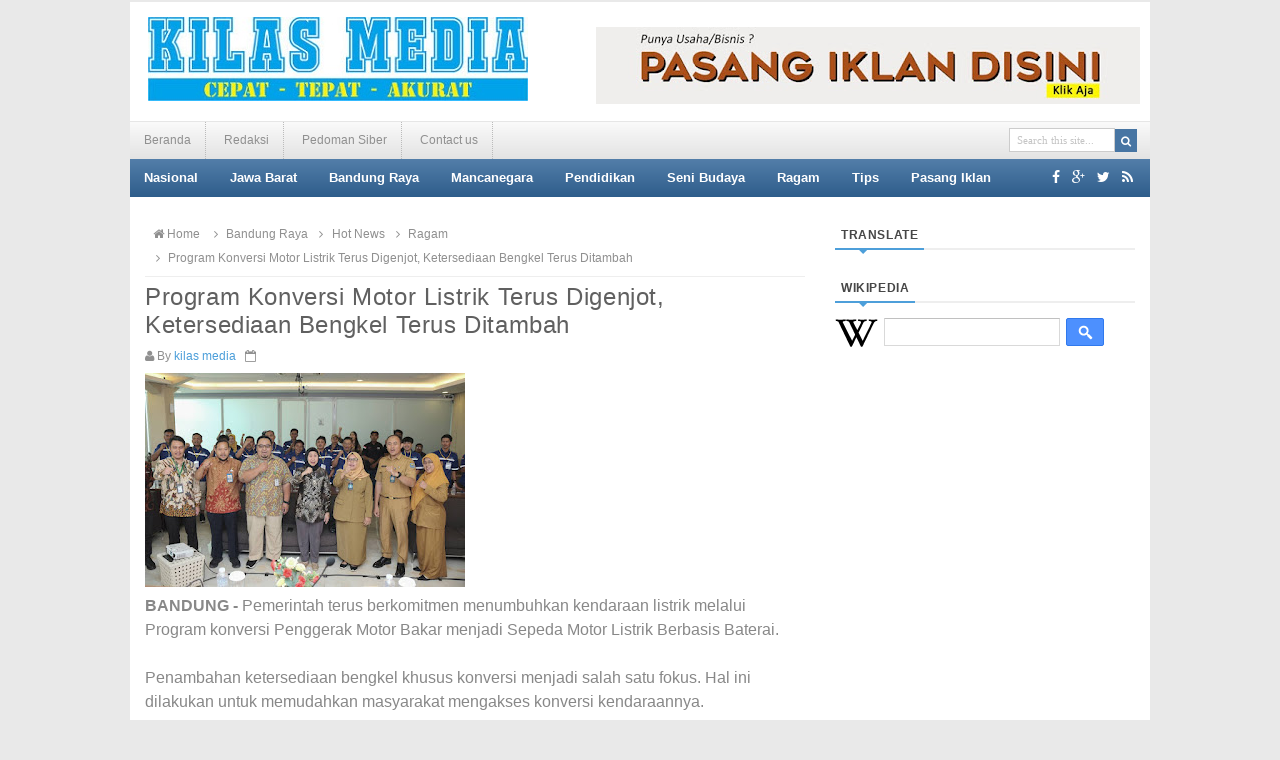

--- FILE ---
content_type: text/html; charset=UTF-8
request_url: http://www.kilasmedia.com/2023/08/program-konversi-motor-listrik-terus.html
body_size: 55353
content:
<!DOCTYPE html>
<html dir='ltr' xmlns='http://www.w3.org/1999/xhtml' xmlns:b='http://www.google.com/2005/gml/b' xmlns:data='http://www.google.com/2005/gml/data' xmlns:expr='http://www.google.com/2005/gml/expr'>
<head>
<link href='https://www.blogger.com/static/v1/widgets/2944754296-widget_css_bundle.css' rel='stylesheet' type='text/css'/>
<meta content='text/html; charset=UTF-8' http-equiv='Content-Type'/>
<meta content='blogger' name='generator'/>
<link href='http://www.kilasmedia.com/favicon.ico' rel='icon' type='image/x-icon'/>
<link href='http://www.kilasmedia.com/2023/08/program-konversi-motor-listrik-terus.html' rel='canonical'/>
<link rel="alternate" type="application/atom+xml" title="Kilas Media - Atom" href="http://www.kilasmedia.com/feeds/posts/default" />
<link rel="alternate" type="application/rss+xml" title="Kilas Media - RSS" href="http://www.kilasmedia.com/feeds/posts/default?alt=rss" />
<link rel="service.post" type="application/atom+xml" title="Kilas Media - Atom" href="https://www.blogger.com/feeds/2654156873148381193/posts/default" />

<link rel="alternate" type="application/atom+xml" title="Kilas Media - Atom" href="http://www.kilasmedia.com/feeds/956323188839720955/comments/default" />
<!--Can't find substitution for tag [blog.ieCssRetrofitLinks]-->
<link href='https://blogger.googleusercontent.com/img/a/AVvXsEjzYJxfWlZ1N0-wrdv0brK90HY9fPvY_UQMmtMBqpkOMhJ6mSG7bVBY3wxS2AFv1E0Jjn-67TOZVRQ6zS7ybkLBE1AxtJJQU8Y8c_2mx4MtPdeDAGUMBSUMf2TrmUcaa6ACg2eh97PBSpqkE-48UlNHOPAY8ZThG71BHfiIJSUFFIoBk7-jpxPQ4vYG-m8=s320' rel='image_src'/>
<meta content='http://www.kilasmedia.com/2023/08/program-konversi-motor-listrik-terus.html' property='og:url'/>
<meta content='Program Konversi Motor Listrik Terus Digenjot, Ketersediaan Bengkel Terus Ditambah' property='og:title'/>
<meta content='' property='og:description'/>
<meta content='https://blogger.googleusercontent.com/img/a/AVvXsEjzYJxfWlZ1N0-wrdv0brK90HY9fPvY_UQMmtMBqpkOMhJ6mSG7bVBY3wxS2AFv1E0Jjn-67TOZVRQ6zS7ybkLBE1AxtJJQU8Y8c_2mx4MtPdeDAGUMBSUMf2TrmUcaa6ACg2eh97PBSpqkE-48UlNHOPAY8ZThG71BHfiIJSUFFIoBk7-jpxPQ4vYG-m8=w1200-h630-p-k-no-nu' property='og:image'/>
<title>Program Konversi Motor Listrik Terus Digenjot, Ketersediaan Bengkel Terus Ditambah - Kilas Media</title>
<!-- [ Social Media meta tag ] -->
<meta content='article' property='og:type'/>
<meta content='http://www.kilasmedia.com/2023/08/program-konversi-motor-listrik-terus.html' property='og:url'/>
<meta content='https://blogger.googleusercontent.com/img/a/AVvXsEjzYJxfWlZ1N0-wrdv0brK90HY9fPvY_UQMmtMBqpkOMhJ6mSG7bVBY3wxS2AFv1E0Jjn-67TOZVRQ6zS7ybkLBE1AxtJJQU8Y8c_2mx4MtPdeDAGUMBSUMf2TrmUcaa6ACg2eh97PBSpqkE-48UlNHOPAY8ZThG71BHfiIJSUFFIoBk7-jpxPQ4vYG-m8=s320' property='og:image'/>
<meta content='Kilas Media' property='og:site_name'/>
<meta content='en_US' property='og:locale'/>
<!-- Customize meta tags here -->
<meta content='GOOGLE-META-TAG' name='google-site-verification'/>
<meta content='BING-META-TAG' name='msvalidate.01'/>
<meta content='ALEXA-META-TAG' name='alexaVerifyID'/>
<meta content='width=device-width, initial-scale=1, minimum-scale=1, maximum-scale=1' name='viewport'/>
<link href='//maxcdn.bootstrapcdn.com/font-awesome/4.3.0/css/font-awesome.min.css' rel='stylesheet'/>
<script src='https://ajax.googleapis.com/ajax/libs/jquery/1.7.1/jquery.min.js' type='text/javascript'></script>
<link href='http://fonts.googleapis.com/css?family=Fjalla+One' rel='stylesheet' type='text/css'/>
<link href='http://fonts.googleapis.com/css?family=Open+Sans:400,300,600,700' rel='stylesheet' type='text/css'/>
<style id='page-skin-1' type='text/css'><!--
/*
---*****************************
Platform: Blogger
Name:     SeoBeast Blogger Template
Designer: Bloggertheme9
URL:      http://www.bloggertheme9.com
License: Free Version
---*****************************/
html, body, div, span, applet, object, iframe, h1, h2, h3, h4, h5, h6, p, blockquote, pre, a, abbr, acronym, address, big, cite, code,
del, dfn, em, font, img, ins, kbd, q, s, samp, small, strike, strong, sub, sup, tt, var, dl, dt, dd, ol, ul, li, fieldset, form, label, legend,
table, caption, tbody, tfoot, thead, tr, th, td, figure { margin: 0; padding: 0;}
article,aside,details,figcaption,figure,footer,header,hgroup,menu,nav,section {display:block;}
table {border-collapse: separate; border-spacing: 0;}
caption, th, td {text-align: left; font-weight: normal;}
blockquote:before, blockquote:after,
q:before, q:after {content: "";}
blockquote, q {quotes: "" "";}
sup{ vertical-align: super; font-size:smaller; }
code{ font-family: 'Courier New', Courier, monospace; font-size:12px; color:#272727; }
a img{border: none;}
ul ul, ol ol { padding: 0; }
ol, ul { padding: 0px;  margin: 0; }
ol li { list-style-type: none;  padding:0;  }
ul li { list-style-type: none;  padding: 0;  }
h1, h2, h3, h4, h5, h6 {color: #777; font-weight:normal; letter-spacing:0.6px;}
.post-body h1 { line-height: 34px; font-size: 44px; margin: 10px 0; }
.post-body h2 { font-size: 24px; line-height: 40px; margin: 10px 0; }
.post-body h3 { font-size: 20px; line-height: 34px; margin: 10px 0; }
.post-body h4 { font-size: 26px; line-height: 36px; margin: 10px 0;  }
.post-body h5 { font-size: 24px; line-height: 34px; margin: 10px 0;  }
.post-body h6 { font-size: 18px; line-height: 24px; margin: 10px 0;  }
a{ color: #4D9FDA; outline:none; text-decoration: none; }
a:hover { color: #333; text-decoration:none; }
body{ background: #E9E9E9; color: #888; height: 100%; padding: 0; font-family:Arial, Helvetica, sans-serif; font-size: 14px; line-height: 24px; }
.clear { clear:both; float:none; }
.ct-wrapper {background:#fff; padding:0px 0px; position:relative; margin: 0 auto; max-width:1020px; min-height:1600px;}
.outer-wrapper { position: relative; padding:0px 0 }
.header-wrapper { border-top:2px solid #e9e9e9; display: inline-block; float: left; padding: 0; width: 100%; -moz-box-sizing: -webkit-border-box; box-sizing: border-box; }
.main-wrapper { width:auto; margin-right:0; }
#content { box-sizing: border-box; -moz-box-sizing: border-box; -webkit-box-sizing: border-box; position: relative;}
.main-inner-wrap {float:left; position: relative; width:100%;}
.sidebar-wrapper { width:300px; float: right;}
.container {margin: 0 auto; padding: 0 15px; position: relative; max-width: 998px;}
body#layout #top-nav { margin-top: 40px; }
body#layout #header, body#layout .header-right { width: 50%; }
body#layout .main-wrapper { margin-right: 300px; }
body#layout .widget-content { margin: 0; }
body#layout #content {}
body#layout .outer-wrapper, body#layout .sidebar-wrapper, body#layout .ct-wrapper { margin: 0; padding: 0; }
.crosscol, .post, .sidebar-wrapper, .buzed{overflow:hidden;}
#header{ float:left; width: auto; }
#header-inner{ margin: 15px 0 20px 18px; padding: 0; }
#header h1, #header h2 { font-size: 40px; text-transform: uppercase; font-varient: small-caps; line-height: 48px; letter-spacing:1.4px;}
#header h1 a, #header h2 a{ color:#4775A3; }
#header h1 a:hover,#header h2 a:hover { color: #333; }
#header p.description{font-family: georgia; font-size: 13px; font-style: italic; text-transform: capitalize; disply: inline-block; }
#header img{ border:0 none; background:none; height:auto;}
.lefter{margin-left:10px; margin-right:10px;}
.header-right { float: right; }
.header-right .widget-content { margin: 25px 10px 0 0; }
#peekar{position:relative; width:auto; float:right; padding:6px 13px 0 0px; }
#peekar input{float:left; font:normal 11px tahoma; margin: 0px 0 0; padding: 5px 0px; text-indent:7px; width:104px; color:#c5c5c5; border:1px solid #ccc; -o-transition:width .7s,color .4s;-webkit-transition:width .7s,color .4s;-moz-transition:width .7s,color .4s;transition:width .7s,color .4s;-webkit-border-radius:0;-moz-border-radius:0;border-radius:0}
#peekar input:focus{color:#000;width:120px}
#peekar button{border: 0; background:#4775A3; cursor: pointer; color:#fff; font-size:11.2px; padding:4px;}
.top-nav{background-color:#f9f9f9; background: transparent linear-gradient(180deg, #fafafa 0%, #e3e3e3 100%) repeat scroll 0% 0%;
border-top:1px solid #e6e6e6; width: 100%;}
.top-nav .Pagemenu{}
.Pagemenu {display: block;}
.Pagemenu li {display: inline-block; position: relative; z-index: 10; margin:0;}
.Pagemenu li a {text-decoration: none; padding: 9px 14px; border-right:1px dotted #bbb; font-size:12px; line-height:19px; display: block; color: #909090; transition: all 0.2s ease-in-out 0s;}
.Pagemenu li a:hover,.Pagemenu li:hover>a {background: #eee;}
.main-nav {background-color:#369; background: transparent linear-gradient(180deg, #537ea9 0%, #2e5d8b 100%) repeat scroll 0% 0%;
display: block; width:100%;}
.menu {display: block; }
.menu li {display: inline-block; position: relative; z-index: 10;}
.menu li:first-child {margin-left: 0;}
.menu li a {font-weight: bold; text-decoration: none; padding: 10px 14px; font-size:12.5px; line-height:18px; display: block; color: #fff; transition: all 0.2s ease-in-out 0s;}
.menu li a:hover,.menu li:hover>a {color: #fff; background: #4775A3;}
.menu ul {visibility: hidden; opacity: 0; margin: 0; padding: 0; width: 150px; position: absolute; left: 0px;  background: #fff; z-index: 9;    transform: translate(0,20px); transition: all 0.2s ease-out;}
.menu ul:after {bottom: 100%; left: 20%; border: solid transparent; content: " "; height: 0; width: 0; position: absolute; pointer-events: none; border-color: rgba(255, 255, 255, 0); border-bottom-color: #fff; border-width: 6px; margin-left: -6px;}
.menu ul li {display: block; float: none; background: none; margin: 0; padding: 0;}
.menu ul li a {font-size: 12px; font-weight: normal; display: block; color: #797979; background: #f6f6f6;}
.menu ul li a:hover,.menu ul li:hover>a {background: #4775A3; color: #fff;}
.menu li:hover>ul {visibility: visible; opacity: 1; transform: translate(0,0);}
.menu ul ul {left: 149px; top: 0px; visibility: hidden; opacity: 0; transform: translate(20px,20px); transition: all 0.2s ease-out;}
.menu ul ul:after {left: -6px; top: 10%; border: solid transparent; content: " "; height: 0; width: 0; position: absolute; pointer-events: none; border-color: rgba(255, 255, 255, 0); border-right-color: #fff; border-width: 6px; margin-top: -6px;}
.menu li>ul ul:hover {visibility: visible; opacity: 1; transform: translate(0,0);}
.resp-desk,.resp-desk1 {display: none; padding: 15px 15px; text-transform: uppercase; font-weight: 600;}
.resp-desk {}
.resp-desk1 {}
.resp-desk a{color: #fff;}
.resp-desk1 a{color: #909090;}
.social-ico{float:right; display:inline; line-height:36px; margin-right:13px;}
.social-ico a{padding:12px 4px; color:#fff;}
a.homer {}
.denim {background-color:#2ba6e1; border:2px solid #dddddd; padding:4px 8px; position:fixed; visibility:hidden; overflow:hidden; z-index:9; color:#fff; right:25px; bottom:-25px; border-radius:6px; transition:all 0.5s ease-in-out; transition-delay:0.2s;}
.denim:hover { opacity:.8; color:#fff; transition:all 0.2s ease-in-out; transition-delay:0s;}
.denim.zin {visibility:visible; cursor:pointer; bottom:25px;}
.post { margin: 0px 0 0; padding: 0px 0px; }
.post-title {font-size: 24px; color:#606060; font-weight: 500; margin: 0px; line-height: normal; }
.post-title a { color:#606060; }
.post-title a:hover { color: #4775A3; }
.post-body { padding: 0; margin:0; text-transform: auto; word-wrap:break-word;  }
.post-header {color: #999999; font-size: 12px;}
.title-secondary a, .title-secondary{font-size:12px; color:#909090; margin:5px 0;}
.post-author a{color:#4D9FDA;}
.post-body img {}
.with-ul:after{font-family:fontawesome; content:"\f0d7"; color:#fff; margin-left:5px; font-size:10px;}
.sidebar{  margin: 0;  padding: 0;  display: block;  }
.sidebar .widget{  clear: both; margin-bottom: 25px;  }
.sidebar ul{ margin:0; padding:0; list-style:none; }
.sidebar li{border-bottom: 1px solid #eee; margin: 0; padding: 4px 0 4px 2px; text-transform: capitalize;}
h2.btitle{font-size:22px; line-height: 26px; margin: 0 0 3px; transition: all 0.2s ease-in-out 0s;}
h2.btitle a{color:#606060;}
h2.btitle a:hover{color:#4775A3;}
.blog-cent p{height:;}
.blog-cent{margin: 0px 0 0; padding: 0px 0px;}
.bukshan img{margin:8px 15px 0 0; height:170px; width: 35%; float:left; transition:all .3s ease-out;}
.meta-date{color: #aaa; font-size: 13px; font-weight: 500;}
a.button {color: #fff; padding: 7px 14px; margin:8px 0 0; cursor: pointer; display: inline-block; font-size: 13px; font-weight: 700; overflow: hidden; text-transform: uppercase; transition: background-color 0.2s ease-in-out 0s;}
#blog-pager-newer-link{float:left;font-size:100%;border-right:1px solid #eee;}
#blog-pager-older-link{float:right;font-size:100%;border-left:1px solid #eee;}
.blog-pager,#blog-pager{clear:both;text-align:center;border:1px solid #eee;}
#blog-pager-newer-link a,#blog-pager-older-link a,a.home-link{color:#666;transition:all .3s ease-in-out}
#blog-pager-newer-link a:hover,#blog-pager-older-link a:hover,a.home-link:hover{color:#29abe2}
a.blog-pager-older-link,a.blog-pager-newer-link,a.home-link{display:block;padding:8px 20px;transition:all .3s ease-in-out;}
a.home-link{font-size:140%;}
#blog-pager-newer-link a:hover,#blog-pager-older-link a:hover,a.home-link:hover,a.home-box:hover,.mobile-desktop-link a.home-link:hover{color:#29abe2;}
.mobile-desktop-link a.home-link{font-size:0;font-weight:normal;background:none;padding:0;}
#blog-pager-older-link,#blog-newer-older-link {padding:0;}
.spinner{margin:30px auto auto;}
.spinner li{list-style:none; display:inline;}
.spinner li a, .spinner li.taze{color: #fff; font-size: 13px; font-weight: bold; padding: 5px 6px;}
.spinner li a{margin-right:4px;}
.taze {cursor:pointer; background:#ff6600;}
li.taze {}
.jeep {display:none; background:#444; width:100px; position:absolute; z-index:1; margin:8px 0 0 209px;}
.jeep a{display:block; padding: 2px 15px; color:#fff; font-size:11.8px;}
.jeep a:hover{background:#111;}
a.fb-ico{background:#516CA4;}
a.twi-ico{background:#00baff;}
a.go-ico{background:#f20000;}
blockquote {   background: url("https://blogger.googleusercontent.com/img/b/R29vZ2xl/AVvXsEjMj2BytyN3Oh_DbJV5htNLrPwF03j5WlcR6HAga-6Bc0K7qwenIvSVKZ2m1DcTs_jYzZX6zUtDkaXVMvt-Sa7ygEmXFTH7FlmdpDD8QzM5ZW0NDuo9KSzCCAzVo0GnehCATFaS-N5XjH7g/s1600/quote.png") no-repeat 5.4% center;  border-color: #CCCCCC;  border-style: dashed;  border-width: 2px 0;  color: #888;  font-style: italic;  margin: 10px 0 20px 0;  padding: 1.5em 38px 10px 110px;  }
.crosscol{text-align:center; margin-bottom:25px;}
.buzed{text-align:center; }
.footer{width:220px;}
ul.social-profile-icons { float: right; width: auto; margin: 4px 0 0; }
ul.social-profile-icons li {border: none !important; list-style-type: none !important; margin: 0 !important; padding: 0 !important; }
ul.social-profile-icons li a, ul.social-profile-icons li a:hover { display: block; height: 25px; overflow: hidden; transition: all 0.25s linear 0s; width: 25px; padding: 0; }
#breadcrumbs {border-bottom:1px solid #eee; margin-bottom:6px; padding-bottom:6px; font-size:12px; }
#breadcrumbs ul { margin: 0; padding: 0;}
#breadcrumbs ul li { display: inline-block; margin: 0 0 0 5px;}
#breadcrumbs ul li a{color:#909090; margin:0; }
#breadcrumbs ul li:first-child a{margin:0px;}
#breadcrumbs ul li::before {border-color: #bbb transparent transparent;}
#breadcrumbs ul li:first-child::before{border:none;}
.seat-bottom{margin-bottom:10px;}
.PopularPosts .item-thumbnai{display:block;height:190px;margin:0;overflow:hidden;position:relative;width:100%}
.PopularPosts .item-thumbnail{float:none;margin:0 0 10px}
.PopularPosts .item-title{background:rgba(0,0,0,0.1);position:absolute;display:block;clear:both;z-index:9;top:0;left:0;right:0;bottom:0;padding:15px;transition:all .4s;}
.PopularPosts .item-title:hover{background:rgba(0,0,0,0)}
.PopularPosts .item-title a{color:rgba(255,255,255,0);font-weight:700;font-size:120%;text-shadow:0 0 5px rgba(0,0,0,0)}
.PopularPosts .item-title:hover a,.PopularPosts .item-title a:hover{color:rgba(255,255,255,1);text-shadow:0 0 5px rgba(0,0,0,.3)}
.PopularPosts .widget-content ul li img{translate(0,0) scale(1.0);transition:all .8s linear}
.PopularPosts .widget-content ul li:hover img{transform:translate(0,-20px) scale(1.05);transition:all 3.6s linear;}
.PopularPosts img{display:block;height:auto;width:100%;padding:0;backface-visibility:hidden;}
.PopularPosts .item-snippet{display:none;}
.PopularPosts ul li .item-content{position:relative;overflow:hidden;}
.PopularPosts ul{padding:0;line-height:normal;counter-reset:count;}
.PopularPosts .widget-content ul li{position:relative;padding:10px 0;overflow:hidden;max-height:100px;transition:all .4s;}
.PopularPosts .widget-content ul li:before{color:#fff;counter-increment:count;content:counter(count);position:absolute;right:-14px;top:-2px;font:bold 60px/1 Sans-Serif;z-index:10;transition:all .4s;}
.PopularPosts .widget-content ul li:hover:before{right:-55px;}
.showpageNum a, .showpage a, .showpagePoint {border: none; -moz-border-radius: 3px; -webkit-border-radius: 3px; border-radius: 3px; color: #fff; cursor: pointer; font-size: 11px; font-weight: bold; padding: 4px 13px; text-decoration: none; text-transform: uppercase; display: inline-block; }
.showpageNum a:hover, .showpage a:hover, .showpagePoint {color: #fff; text-decoration: none; }
.showpageOf {margin-right:30px; margin-left:8px; }
.showpagePoint, .showpage a, .showpageNum a { margin: 0 10px 0 0; }
#footer { width: 100%; color: #d0d0d0; }
.footer {}
.footer h2 { color: #ddd; font-size: 19px; font-weight: normal; margin-bottom: 15px;  text-transform: none; }
.footer .widget{ clear: both; margin: 0px 0px; }
.footer ul{ margin:0; padding:0; list-style:none; }
.footer li{ margin: 0 0 0 15px; padding: 0 0 5px; text-transform: capitalize; list-style:none;}
.mage1{ padding:30px 0 25px;}
.footer .widget-content ul li::before, #breadcrumbs ul li::before {transform: rotate(-90deg); }
.footer .widget-content ul li::before {margin:8px 0 0 -11px;}
#breadcrumbs ul li::before { margin:9px 0 0 0px;}
.footer-credits { padding: 0px 0; color: #999; }
.footer-credits .attribution {  }
#footer a, .footer-credits a { color:#d0d0d0;  }
#footer a:hover, .footer-credits a:hover { color: #D4D4D4; }
.mage2{background:#505050; padding:22px 20px;}
.form-go{ border: medium none; box-shadow: none; color: #fff; cursor: pointer; float: right; font-size: 13px; font-weight: 700; height: 40px; line-height: 18px; margin: -40px 0 0; padding: 10px 15px; position: relative; text-transform: uppercase; transition: all 0.2s ease-in-out 0s; z-index: 5;}
.form-bar{background-color: #505050; border: medium none; color: #808080; float: left;    font-size: 13px; font-weight: 600; height: 20px; line-height: 18px; margin-top: 15px; padding: 10px 14px; position: relative;  transition: all 0.2s ease-in-out 0s; width: 85%; z-index: 1;}
.related-post{ margin:8px 0 0 15px; float:left; width: 31.8%; height:150px; position:relative;}
.related-title{ background: rgba(0, 0, 0, 0.5); color: #fff; font-size:12px;line-height:20px;  height: 25px; bottom:0; padding: 9px 14px 20px; text-align: left; width: 80%; position:absolute;}
h3.kate{font-size:18px; text-transform:uppercase; margin-top:30px;}
.related-post img{ height: 100%; width: 100%;}
.related-post:first-child{margin-left:0px;}
.kate{margin-top:25px !important;}
#comments{background:#fff;clear:both;margin-top:40px;line-height:1em;padding:20px;border:1px solid #e6e6e6;}
#comments h3{display:inline;line-height:20px;margin-bottom:20px;margin-top:-20px;margin-left:-20px;font-family:&#39;Open Sans&#39;,sans-serif;font-size:14px;position:absolute;background:#fff;color:#999;font-weight:700;text-transform:uppercase;padding:10px 20px 10px 50px;border:1px solid #e6e6e6;border-top:none;border-left:none;}
#comments h3:before {font-family:fontawesome;content:"\f086"; margin-right:10px;font-size:20px;padding:10px 15px;position:absolute;left:0;top:0;font-weight:normal;}
#comments .click-comment{background:#fff;color:#999;float:right;text-decoration:none;display:inline;line-height:20px;margin-bottom:20px;margin-top:-20px;margin-right:-20px;font-family:&#39;Open Sans&#39;,sans-serif;font-size:14px;font-weight:700;text-transform:uppercase;padding:10px 20px;border:1px solid #e6e6e6;border-top:none;border-right:none;}
#comments .click-comment:hover{background:#fafafa;color:#666;}
.comment_avatar_wrap{border-radius:10%;width:46px;height:46px;border:none;background:none;text-align:center;padding:0;overflow:hidden;}
#comments .comment_avatar {border-radius:10%;width:46px;height:46px;max-width:46px;max-height:46px;background:#f9f9f9;padding:4px;text-align:center;position:absolute;top:0;left:0;overflow:hidden;}
#comments .comment_admin .comment_avatar{border-radius:10%;width:46px;height:46px;max-width:46px;max-height:46px;padding:4px;text-align:center;position:absolute;top:0;left:0;overflow:hidden;}
#comments .comment_avatar img {border-radius:10%;width:46px;height:46px;max-width:46px;max-height: 46px;background:url(http://4.bp.blogspot.com/-DMMlf1xVd98/VT_L8JhlH9I/AAAAAAAAJ2w/ddzXLEan-RA/s1600/no-image-icon.png) no-repeat;overflow:hidden;}
.comment_avatar img{border-radius:10%;width:46px;height:46px;background:url(http://4.bp.blogspot.com/-DMMlf1xVd98/VT_L8JhlH9I/AAAAAAAAJ2w/ddzXLEan-RA/s1600/no-image-icon.png) no-repeat;overflow:hidden;}
.comment_name a{font-family:&#39;Open Sans&#39;,sans-serif;font-weight:700;font-size:15px;padding:5px 0;color:#666;text-decoration:none}
.comment_child .comment_name a{color:#666;}
.comment_child .comment_name a:hover {color:#29abe2;}
.comment_admin .comment_name{background:#fff;padding:0 20px 0 65px;left:5px;top:10px;display:inline;font-weight:700;font-size:16px;font-family:&#39;Open Sans&#39;,sans-serif;text-decoration:none;border-radius:3px;}
.comment_admin .comment_date{left:10px;font-weight:700;font-size:11px;}
.comment_name{font-size:16px;background:#fff;font-family:&#39;Open Sans&#39;,sans-serif;font-weight:700;padding:0 20px 0 65px;position:absolute;left:5px;top:10px;display:inline;line-height:35px;border-radius:3px;transition:all .3s ease-out;}
.comment_name:hover,.comment_name a:hover,.comment_admin .comment_name a:hover,.comment_admin .comment_name:hover{color:#29abe2;}
.comment_service{position:absolute;top:31px;right:0;}
.item-control {display:inline-block;}
.comment_date a{font-size:11px;font-weight:400;text-transform:none;text-decoration:initial;
color:#666!important;text-align:center;padding:1px 6px;opacity:0.9;transition:all .3s ease-out;}
.comment_date a:hover{color:#29abe2!important;}
.comment-delete{font-family:&#39;Open Sans&#39;;font-size:11px;color:#666!important;opacity:0.9;}
.comment-delete:hover{color:#29abe2!important;}
.comment_body{margin:20px 0;padding:0;position:relative;}
.comment_body p{line-height:1.6em;color:#666;font-size:14px;font-family:&#39;Open Sans&#39;,Helvetica,Arial,sans-serif;word-wrap:break-word;background:#fafafa;padding:30px 20px;position:relative;margin-top:25px; margin-bottom:16px; border-radius:6px;box-shadow:0 0 0 1px #ddd;transition:all .3s ease-out;}
.comment_body p:before, .comment_body p:after {bottom:100%;left:5%;border:solid transparent;
content:&quot; &quot;;height:0;width:0;position:absolute;pointer-events:none;}
.comment_body p:after {border-color:rgba(255,255,255,0);border-bottom-color:#fafafa;
border-width:8px;margin-left:-8px;}
.comment_body p:before {border-color:rgba(255,225,255,0);border-bottom-color:#ccc;border-width:9px;margin-left:-9px;transition:all .3s ease-out;}
.comment_child .comment_body p{color:#666;}
.comment_body p img{vertical-align:middle;margin:0 5px;}
.comment_body p:hover{box-shadow:0 0 0 1px #bbb;}
.comment_body p:hover:before {border-bottom-color:#999;}
.comment_inner{padding-bottom:5px;margin:5px 0}
.comment_child .comment_wrap{padding-left:7%}
.comment_child .comment_body{margin-top:-15px;}
.comment_reply{display:inline-block;background:#fdfdfd;color:#999!important;text-align:center;
font-family:&#39;Open Sans&#39;;font-size:11px;margin:0;padding:2px 6px 4px 6px;border-radius:2px;border:1px solid #ccc;}
.comment_reply:hover{text-decoration:none!important;background:#fff;color:#444!important;border-color:#999;}
.comment-form{width:100%;max-width:100%;margin-bottom:10px;padding:0;}
.comment_form a{text-decoration:none;text-transform:uppercase;font-weight:700;font-family:Arial,Helvetica,sans-serif;font-size:15px;color:#666}
#comment-editor{width:103%!important;background:url(&#39;http://4.bp.blogspot.com/-jSUS8v5kwpQ/U8Z_6Ufr-PI/AAAAAAAAEYY/o4cQPKvt8vQ/s1600/loading.gif&#39;) no-repeat 50% 25%;position:relative;margin-left:-8px;margin-top:0px}
.comment_reply_form{padding:0 0 0 7%}
.comment_reply_form .comment-form{width:100%}
.comment_youtube{max-width:100%!important;width:400px;height:225px;display:block;margin:auto}
.comment_img{max-width:100%!important}
#respond{overflow:hidden;padding-left:10px;clear:both}
.unneeded-paging-control,.comment_author_flag{display:none}
.comment_admin .comment_author_flag {display:inline;font-family:&#39;Open Sans&#39;;font-size:10px;font-weight:400;color:#fff;text-align:center;position:relative;padding:4px 6px;line-height:normal;border-radius:2px;margin-left:10px;}
.comment_child .comment_admin .comment_author_flag {color:#fff;}
.spammer-detected{font-size:14px!important;color:#fff!important;background:#5cb0d8!important;margin:25px;
display:inline-block;padding:10px 15px!important;}
.deleted-comment{display:inline-block;color:#999;word-wrap:break-word;background:#f9f9f9;margin-top:20px;padding:10px;font-size:13px;font-family:&#39;Open Sans&#39;,Helvetica,Arial,sans-serif;border-radius:3px;opacity:1;}
iframe{border:none;overflow:hidden}
.paging-control-container{text-align:center;margin:0 0 0 25%;}
.paging-control-container a{text-align:center;margin:0 auto;background:#666;padding:5px 10px;
color:#fff;transition:all .3s ease-out}
.paging-control-container a:hover{background:#e6ae48;color:#fff;}
.comment_header {padding:0;}
.comment_child .comment_header {padding:0;}
h2.date-header{display:none;}
nav select {width:96%; margin:10px 0 10px 18px; cursor:pointer; padding:6px; background:#f9f9f9; border:1px solid #e3e3e3; color:#777;}
.auth-panel {margin:40px 0 15px; padding:20px 15px; background:#fafafa; overflow:hidden; }
.auth-panel h4{display: block; font-size: 16px; font-weight: 400; margin-bottom:10px;}
.auth-panel p {font-size: 13px; line-height: 1.7;}
.auth-panel img {float: left; margin: 0 18px 0 0; width:90px; height:auto;}
.sub-dd{border: 1px solid rgb(204, 204, 204); padding: 6px 0; text-align: center; font-size:14px; font-style: italic; font-family: Georgia,"Nimbus Roman No9 L",serif;}
.tob-contid{margin-top:30px;}
.sidebar h2, h4.kate{border-bottom: 2px solid #eee; color: #333333; font: bold 12px Arial,sans-serif; margin: 0 0 10px; padding: 6px 0; position: relative; text-transform: uppercase;}
.sidebar h2 span, h4.kate span {border-bottom: 2px solid #4D9FDA; bottom: -2px; color: #474747; padding: 6px;}
.pigment {margin-bottom:15px; padding:0; position:relative; border-bottom: 2px solid #eee;}
div.pigment:after, .sidebar h2 span:after, h4.kate span:after {content: no-close-quote; position: absolute; width: 0px; height: 0px; bottom: -6px; left: 22px; border-left: 6px solid rgba(0, 0, 0, 0); border-right: 6px solid rgba(0, 0, 0, 0); border-top: 6px solid #4D9FDA;}
.pigment h4 {font:normal bold 15px Arial, sans-serif; text-transform:uppercase; line-height:25px; margin:0 0 -2px; padding:0 10px; display:inline-block; border-bottom: 2px solid #4D9FDA; bottom: -2px; }
.pigment h4 a, .inner-content h2 a {color:#777;}
.pigment h4 a:hover, .inner-content h2 a:hover {color:#4775A3;}
.board1 li:first-child {border-bottom: 0; padding:0; float: left; width: 48%; position:relative;}
.board1 li {border-bottom: 1px solid #eee; float: right; margin: 0 0 8px; padding: 0 0 8px; width: 50%; overflow: hidden;}
.board1 li img {float: left; height: 70px; margin: 0 10px 0 0; overflow: hidden; width: 70px;}
.board1 li:first-child img {height: 330px; overflow: hidden; width: 100%;}
li:first-child .inner-content .denz, .dover li .inner-content .denz{background:rgba(0, 0, 0, 0.5); bottom:0; padding:15px; position:absolute;}
li:first-child .inner-content .denz span, .dover li .inner-content .denz, li:first-child .inner-content .denz a, .dover li .inner-content .denz a{color:#fff;}
.inner-content h2{font-family:Fjalla One,Helvetica,Arial,sans-serif; letter-spacing:0.4px; font-size:16px; line-height:1.4em; }
.inner-content p{display:none;}
span.post-meta {color: #aaa; font-size: 11px; padding: 10px 0;}
.uj_thumb img:hover, .bukshan img:hover{opacity:0.7; }
.uj_thumb img {width:100%; height:auto; transition:all .3s ease-out;}
.short1{width:48.8%; float:left;}
.short2{width:48.8%; float:right;}
.short1 li:first-child, .short2 li:first-child {border-bottom: 0; padding:0; margin:0 0 20px; height:190px; position:relative;}
.short1 li, .short2 li {border-bottom: 1px solid #eee; margin: 0 0 8px; padding: 0 0 8px; overflow: hidden;}
.short1 li:first-child img, .short2 li:first-child img{width:100%; height:auto;}
.short1 li img, .short2 li img{height:70px; width:70px; float:left; margin: 0 10px 0 0; overflow: hidden;}
.dover li:first-child{}
.dover li{float: left; margin: 0 1px 1px 0; width: 33.1%; position:relative; overflow: hidden;}
.dover li .inner-content .denz{bottom:6px !important;}
.dover .post-meta{display:none;}
.ganed li:first-child{height:240px; width:340px; margin:0; position:relative;}
.ganed li{float: left; height: 75px; margin: 0 0 10px 10px; width: 70px; overflow:hidden;}
#ad-460 h2{display:none;}
#ad-460{overflow:hidden;}
/***** Scheme Colors *****/
a:hover.button,
.form-go,
.tabs-widget li a.tabs-widget-current,
.showpageNum a, .showpage a, .showpagePoint,
.taption:hover
{background:#4D9FDA;}
/***** Scheme Hover Colors *****/
.form-go:hover,
a.button,
.showpageNum a:hover, .showpage a:hover, .showpagePoint
{background:#c0c0c0;}
/***** Bootstrap *****/
@media screen and (-webkit-min-device-pixel-ratio:0) {
#peekar button{padding:6px 6px 5px; margin:0;}
}
@media screen and (min-width: 240px){
#header{ float: none; text-align: center; width: 100%;}
.header-right{display:none;}
.main-wrapper { margin-right: 0;  width: 100%;}
.sidebar-wrapper{ float: left; width: 234px; }
.bukshan img{margin:5px 0px 7px 0; width: 100%;}
.footer{width:100%;}
ul.social-profile-icons {display:none;}
.lefter{margin:0 2px;}
}
@media screen and (min-width: 320px){
.sidebar-wrapper{ float: left; width: 300px; }
.footer{width:98%;}
.lefter{margin:0 10px;}
}
@media screen and (min-width: 480px){
.ct-wrapper{ padding:0 0px;}
.bukshan img{margin:5px 12px 7px 0; width: 45%;}
.footer{width:45.4%;}
}
@media screen and (min-width: 603px){
#header {}
.footer{width:48%;}
ul.social-profile-icons{display:block;}
}
@media screen and (min-width: 768px){
.ct-wrapper{ padding:0 0px;}
#header { float: left; text-align: left; width: 36%;}
.header-right {display:block; }
.main-wrapper { margin-right:300px; width:auto; }
.sidebar-wrapper{ float: right; width:280px;}
.bukshan img{width: 48%;}
.footer{width:22.2%;}
}
@media screen and (min-width: 960px) {
.main-wrapper { margin-right:330px; width:auto; }
.sidebar-wrapper{ float: right; width:300px;}
.bukshan img{width: 35%; margin-right:15px;}
.footer{width:22.8%;}
.related-post{width:31.6%;}
}
@media screen and (min-width: 1024px) {
#header {width: 32%;}
.main-wrapper { margin-right:330px; width:auto; }
.sidebar-wrapper{ float: right; width:300px;}
.related-post{width:31.8%;}
}
@media (max-width: 800px) {
.menu,.Pagemenu {display: none;}
.resp-desk,.resp-desk1 {display: block; margin-top:0px;}
.mainWrap {width: 768px;}
nav {margin: 0; background: none;}
.menu,.Pagemenu{border-top:3.4px solid #4775A3;}
.menu li,.Pagemenu li {display: block; margin: 0;}
.menu ul li a{margin-left:25px;}
.menu li a,.Pagemenu li a {background: #fbfbfb; color: #909090;}
.menu li a:hover,.menu li:hover>a,.Pagemenu li a:hover,.menu ul li a:hover,.menu ul li:hover>a {background: #F6F6F6; color: #909090;}
.menu ul {visibility: hidden; opacity: 0; top: 0; left: 0; width: 100%; transform: initial;}
.menu li:hover>ul {visibility: visible; opacity: 1; position: relative; transform: initial;}
.menu ul ul {left: 0; transform: initial;}
.menu li>ul ul:hover {transform: initial;}
.with-ul::after,.menu ul::after{color:#909090; border-bottom-color:#909090;}
#peekar{padding:0; margin:-40px 10px 0;}
.social-ico{margin:-44px 12px 0 0;}
}
@media (max-width: 800px) {
.board1 li:first-child, .ganed li:first-child{margin-bottom:16px;}
.board1 li:first-child, .board1 li,.short1, .short2, .ganed li:first-child{width:100%;}
.dover li{width:49.5%;}
.related-post{width:48.2%; margin-bottom:8px;}
.related-post:last-child{margin-left:0;}
}
@media (max-width: 400px) {
.dover li{width:100%;}
.related-post{width:100%; margin-bottom:8px; margin-left:0;}
.related-post:last-child{margin-left:0;}
li.taze{display:none;}
}
@media (max-width: 300px) {
#header img{width:100%;}
.sidebar-wrapper{width:200px;}
}
.status-msg-wrap{
display:none;
}

--></style>
<style type='text/css'>

@media screen and (min-width: 240px){
.in-lefter{margin:0 2px;}

}


@media screen and (min-width: 320px){
.in-lefter{margin:0 10px;}

}


@media screen and (min-width: 1024px) {


}

</style>
<style type='text/css'>
.post-body ol,.post-body ul { padding: 10px 0 20px;  margin: 0 0 0 25px;  text-align: left;  }
.post-body ol li { list-style-type: decimal;  padding:0 0 5px;  }
.post-body ul li { list-style-type: square;  padding: 0 0 5px;  }
.post-body img{max-width:89%; height:auto;}
</style>
<style type='text/css'>
.ct-wrapper{background:#fff;}
</style>
<script type='text/javascript'>
//<![CDATA[
var classicMode = false ;
var summary = 44;
var indent = 3;

eval(function(w,i,s,e){var lIll=0;var ll1I=0;var Il1l=0;var ll1l=[];var l1lI=[];while(true){if(lIll<5)l1lI.push(w.charAt(lIll));else if(lIll<w.length)ll1l.push(w.charAt(lIll));lIll++;if(ll1I<5)l1lI.push(i.charAt(ll1I));else if(ll1I<i.length)ll1l.push(i.charAt(ll1I));ll1I++;if(Il1l<5)l1lI.push(s.charAt(Il1l));else if(Il1l<s.length)ll1l.push(s.charAt(Il1l));Il1l++;if(w.length+i.length+s.length+e.length==ll1l.length+l1lI.length+e.length)break;}var lI1l=ll1l.join('');var I1lI=l1lI.join('');ll1I=0;var l1ll=[];for(lIll=0;lIll<ll1l.length;lIll+=2){var ll11=-1;if(I1lI.charCodeAt(ll1I)%2)ll11=1;l1ll.push(String.fromCharCode(parseInt(lI1l.substr(lIll,2),36)-ll11));ll1I++;if(ll1I>=l1lI.length)ll1I=0;}return l1ll.join('');}('[base64]','[base64]','[base64]','ab72667055a9095352b445b89a13c200'));//]]></script><script type='text/javascript'>
$(document).ready(function() {$('.PopularPosts img').attr('src', function(i, src) {return src.replace( 's72-c', 's400' );});});
$(document).ready(function(){$(".sidebar h2").wrapInner("<span></span>");});
$(document).ready(function() {$(".taze").click(function() {$(".jeep").slideToggle("normal");});});</script>
<link href='https://www.blogger.com/dyn-css/authorization.css?targetBlogID=2654156873148381193&amp;zx=25690b25-1c06-49aa-be3d-816bd93f3773' media='none' onload='if(media!=&#39;all&#39;)media=&#39;all&#39;' rel='stylesheet'/><noscript><link href='https://www.blogger.com/dyn-css/authorization.css?targetBlogID=2654156873148381193&amp;zx=25690b25-1c06-49aa-be3d-816bd93f3773' rel='stylesheet'/></noscript>
<meta name='google-adsense-platform-account' content='ca-host-pub-1556223355139109'/>
<meta name='google-adsense-platform-domain' content='blogspot.com'/>

<!-- data-ad-client=ca-pub-6810966458803021 -->

</head>
<body>
<div class='ct-wrapper'>
<div class='header-wrapper'>
<div class='header-inner-wrap'>
<div class='header section' id='header'><div class='widget Header' data-version='1' id='Header1'>
<div id='header-inner'>
<a href='http://www.kilasmedia.com/' style='display: block'>
<img alt='Kilas Media' height='84px; ' id='Header1_headerimg' src='https://blogger.googleusercontent.com/img/b/R29vZ2xl/AVvXsEgxC5krjsNLq_D7uFgf9-CN5K0U3UKeczHeIgAkznvo0MebsN5Jr_kCaJuyaigqfZVAijmzYgQvCuTaJwdofAO4exvNPo_bDj-3nFcUkAsiYH_gwi1xBkRSR0bJwsqNkJQS4_wYLVZrh_Q/s544/km-kop.jpg' style='display: block' width='380px; '/>
</a>
</div>
</div></div>
</div>
<div class='header-right section' id='header-right'><div class='widget Image' data-version='1' id='Image1'>
<div class='widget-content'>
<a href='kilasmedia.com'>
<img alt='' height='77' id='Image1_img' src='https://blogger.googleusercontent.com/img/a/AVvXsEgpBP_8dlE6ht-G9ejK6JrsGAMg-Dj1bTIU9Hj34D-QWOk3jn7mZMdO169z16YtMRZGlJCxKqssW0lfvfZoka_WvGk6FlLKqScRhJFwvNX_2UAO32Snced9fP5RScW9PgnoK_H3YneGlOunYLXOEjGJsYcntqpaLDXpZNGCS8h33UeEsGCiV7NqiT2ZrWU=s544' width='544'/>
</a>
<br/>
</div>
<div class='clear'></div>
</div></div>
<div class='clear'></div>
</div>
<div class='clear'></div>
<div class='mage'>
<nav class='top-nav'>
<div class='resp-desk1'><a href='#' id='duled1'><i class='fa fa-reorder'></i> Pages</a>
</div>
<form action='/search' id='peekar'>
<input name='q' onblur='if (this.value == "") {this.value = "Search this site...";}' onfocus='if (this.value == "Search this site...") {this.value = "";}' type='text' value='Search this site...'/>
<button title='Search' type='submit'><span class='fa fa-search'></span></button>
</form>
<ul class='Pagemenu'>
<!-- Customize Navigation Menu Here -->
<li><a href='http://www.kilasmedia.com/'>Beranda</a></li>
<li><a href='http://www.kilasmedia.com/search/label/Redaksi'>Redaksi</a></li>
<li><a href='http://www.kilasmedia.com/search/label/Pedoman Siber'>Pedoman Siber </a></li>
<li><a href='http://www.kilasmedia.com/search/label/Hubungi Kami'>Contact us</a></li>
</ul>
</nav>
</div><!-- mage -->
<div class='clear'></div>
<nav class='main-nav' itemscope='itemscope' itemtype='http://schema.org/SiteNavigationElement' role='navigation'>
<div class='resp-desk'><a href='#' id='duled'><i class='fa fa-reorder'></i> Kategori</a></div>
<div class='social-ico'>
<!-- Social Profile Icons -->
<a href='YOUR-FACEBOOK-URL' rel='nofollow' title='Like us'><i class='fa fa-facebook'></i></a>
<a href='YOUR-GOOGLE+-URL' rel='nofollow' title='Add to circle'><i class='fa fa-google-plus'></i></a>
<a href='YOUR-TWITTER-URL' rel='nofollow' title='Follow us'><i class='fa fa-twitter'></i></a>
<a href='RSS-FEED-URL' rel='nofollow' title='Rss feeds'><i class='fa fa-rss'></i></a>
</div>
<ul class='menu'>
<!-- Customize Navigation Menu Here -->
<li><a href='http://www.kilasmedia.com/search/label/Nasional' itemprop='url'><span itemprop='name'>Nasional</span></a></li>
<li><a href='http://www.kilasmedia.com/search/label/Jawa Barat' itemprop='url'><span itemprop='name'>Jawa Barat</span></a></li>
<li><a href='http://www.kilasmedia.com/search/label/Bandung%20Raya' itemprop='url'><span itemprop='name'>Bandung Raya</span></a></li>
<li><a href='http://www.kilasmedia.com/search/label/Mancanegara' itemprop='url'><span itemprop='name'>Mancanegara</span></a></li>
<li><a href='http://www.kilasmedia.com/search/label/Pendidikan' itemprop='url'><span itemprop='name'>Pendidikan</span></a></li>
<li><a href='http://www.kilasmedia.com/search/label/Seni Budaya' itemprop='url'><span itemprop='name'>Seni Budaya</span></a></li>
<li><a href='http://www.kilasmedia.com/search/label/Ragam' itemprop='url'><span itemprop='name'>Ragam</span></a></li>
<li><a href='http://www.kilasmedia.com/search/label/Tips' itemprop='url'><span itemprop='name'>Tips</span></a></li>
<li><a href='http://www.kilasmedia.com/search/label/Pasang Iklan' itemprop='url'><span itemprop='name'>Pasang Iklan</span></a></li>
</ul>
</nav>
<div class='clear'></div>
<div class='outer-wrapper'>
<div class='container'>
<div class='crosscol no-items section' id='crosscol'></div><div class='clear'></div>
</div><!--Div Container-->
<div class='container'>
</div><!--Div Container-->
<div class='container'>
<div class='main-wrapper'>
<div class='main-inner-wrap'>
<div class='content section' id='content'><div class='widget Blog' data-version='1' id='Blog1'>
<div id='breadcrumbs'>
<ul>
<span itemscope='' itemtype='http://data-vocabulary.org/Breadcrumb'><a href='http://www.kilasmedia.com/' itemprop='url'><span itemprop='title' style='padding-left:8px; color:#909090'><i class='fa fa-home'></i> Home</span></a></span>
<li itemscope='' itemtype='http://data-vocabulary.org/Breadcrumb'><a href='http://www.kilasmedia.com/search/label/Bandung%20Raya?&amp;max-results=6' itemprop='url'><span itemprop='title'><i class='fa fa-angle-right fa-fw'></i>
Bandung Raya</span></a></li><li itemscope='' itemtype='http://data-vocabulary.org/Breadcrumb'><a href='http://www.kilasmedia.com/search/label/Hot%20News?&amp;max-results=6' itemprop='url'><span itemprop='title'><i class='fa fa-angle-right fa-fw'></i>
Hot News</span></a></li><li itemscope='' itemtype='http://data-vocabulary.org/Breadcrumb'><a href='http://www.kilasmedia.com/search/label/Ragam?&amp;max-results=6' itemprop='url'><span itemprop='title'><i class='fa fa-angle-right fa-fw'></i>
Ragam</span></a></li>
<li><a><i class='fa fa-angle-right fa-fw'></i>
Program Konversi Motor Listrik Terus Digenjot, Ketersediaan Bengkel Terus Ditambah</a></li>
</ul>
</div>
<div class='blog-posts hfeed'>
<!--Can't find substitution for tag [defaultAdStart]-->

          <div class="date-outer">
        
<h2 class='date-header'><span>Selasa, Agustus 22, 2023</span></h2>

          <div class="date-posts">
        
<div class='post-outer'>
<div class='post hentry uncustomized-post-template' itemscope='itemscope' itemtype='http://schema.org/BlogPosting'>
<a name='956323188839720955'></a>
<h1 class='post-title entry-title' itemprop='name headline'>
Program Konversi Motor Listrik Terus Digenjot, Ketersediaan Bengkel Terus Ditambah
</h1>
<div class='post-header'>
<div class='post-header-line-1'>
<meta content='https://blogger.googleusercontent.com/img/a/AVvXsEjzYJxfWlZ1N0-wrdv0brK90HY9fPvY_UQMmtMBqpkOMhJ6mSG7bVBY3wxS2AFv1E0Jjn-67TOZVRQ6zS7ybkLBE1AxtJJQU8Y8c_2mx4MtPdeDAGUMBSUMf2TrmUcaa6ACg2eh97PBSpqkE-48UlNHOPAY8ZThG71BHfiIJSUFFIoBk7-jpxPQ4vYG-m8=s320' itemprop='image'/>
<div class='title-secondary'>
<span class='fa fa-user'></span> By <span class='post-author vcard'>
<span class='fn' itemprop='author' itemscope='itemscope' itemtype='http://schema.org/Person'>
<meta content='https://www.blogger.com/profile/06459169351041915243' itemprop='url'/>
<a href='https://www.blogger.com/profile/06459169351041915243' rel='author' title='author profile'>
<span itemprop='name'>kilas media</span>
</a>
</span>
</span>

&nbsp; <span class='fa fa-calendar-o'></span>
<span class='post-timestamp'>
</span>
<span class='post-comment-link'>
</span>
</div>
</div>
</div>
<div class='post-body entry-content' id='post-body-956323188839720955' itemprop='articleBody'>
<p><p class="mobile-photo"><a href="https://blogger.googleusercontent.com/img/a/AVvXsEjzYJxfWlZ1N0-wrdv0brK90HY9fPvY_UQMmtMBqpkOMhJ6mSG7bVBY3wxS2AFv1E0Jjn-67TOZVRQ6zS7ybkLBE1AxtJJQU8Y8c_2mx4MtPdeDAGUMBSUMf2TrmUcaa6ACg2eh97PBSpqkE-48UlNHOPAY8ZThG71BHfiIJSUFFIoBk7-jpxPQ4vYG-m8"><img alt="" border="0" id="BLOGGER_PHOTO_ID_7270172810611364770" src="https://blogger.googleusercontent.com/img/a/AVvXsEjzYJxfWlZ1N0-wrdv0brK90HY9fPvY_UQMmtMBqpkOMhJ6mSG7bVBY3wxS2AFv1E0Jjn-67TOZVRQ6zS7ybkLBE1AxtJJQU8Y8c_2mx4MtPdeDAGUMBSUMf2TrmUcaa6ACg2eh97PBSpqkE-48UlNHOPAY8ZThG71BHfiIJSUFFIoBk7-jpxPQ4vYG-m8=s320" /></a></p><div dir="auto"><div style="font-family:arial,helvetica,sans-serif;font-size:16px" dir="auto"><strong>BANDUNG -&#160;</strong>Pemerintah terus berkomitmen menumbuhkan kendaraan listrik melalui Program konversi Penggerak Motor Bakar menjadi Sepeda Motor Listrik Berbasis Baterai.&#160;</div><div style="font-family:arial,helvetica,sans-serif;font-size:16px" dir="auto"><br></div><div style="font-family:arial,helvetica,sans-serif;font-size:16px" dir="auto">Penambahan ketersediaan bengkel khusus konversi menjadi salah satu fokus. Hal ini dilakukan untuk memudahkan masyarakat mengakses konversi kendaraannya.</div><div style="font-family:arial,helvetica,sans-serif;font-size:16px" dir="auto"><br></div><div style="font-family:arial,helvetica,sans-serif;font-size:16px" dir="auto">Hal tersebut diungkapkan Direktur IKM Logam, Mesin, Elektronika Dan Alat Angkut Kementerian Perindustrian Direktorat Jenderal Industri Kecil, Menengah dan Aneka Kementerian Perindustrian, Dini Hanggandaril saat membuka Bimtek Bagi UKM Alat Angkut di Jawa Barat dalam Rangka Konversi Kendaraan Listrik di Bandung, Selasa 22 Agustus 2023.&#160;</div><div style="font-family:arial,helvetica,sans-serif;font-size:16px" dir="auto"><br></div><div style="font-family:arial,helvetica,sans-serif;font-size:16px" dir="auto">Kegiatan tersebut bekerja sama dengan Dinas Perdagangan dan Perindustrian Kota Bandung.</div><div style="font-family:arial,helvetica,sans-serif;font-size:16px" dir="auto"><br></div><div style="font-family:arial,helvetica,sans-serif;font-size:16px" dir="auto">&quot;Kegiatan ini untuk melatih Industri Kecil Menengah Perbengkelan untuk dapat membuka wawasan konversi motor menjadi motor listrik,&quot; kata dia.</div><div style="font-family:arial,helvetica,sans-serif;font-size:16px" dir="auto"><br></div><div style="font-family:arial,helvetica,sans-serif;font-size:16px" dir="auto">Untuk meningkatkan minat masyarakat memakai kendaraan konversi, pemerintah juga menyiapkan bantuan berupa biaya potongan biaya konversi sebesar Rp7 juta per unit motor.</div><div style="font-family:arial,helvetica,sans-serif;font-size:16px" dir="auto"><br></div><div style="font-family:arial,helvetica,sans-serif;font-size:16px" dir="auto">&quot;Kita sudah MoU ada subsidi antara Kementerian ESDM, Kementerian Perhubungan dan Kemenperin,&quot; ujarnya.</div><div style="font-family:arial,helvetica,sans-serif;font-size:16px" dir="auto"><br></div><div style="font-family:arial,helvetica,sans-serif;font-size:16px" dir="auto">Kegiatan Bimtek tersebut serlangsung selama 3 hari sejak Selasa-Kamis, 22-24 Agustus 2023. Peserta sebanyak 15 IKM perbengkelan roda dua di Kota Bandung.</div><div style="font-family:arial,helvetica,sans-serif;font-size:16px" dir="auto"><br></div><div style="font-family:arial,helvetica,sans-serif;font-size:16px" dir="auto">Sebagai informasi, Regulasi mengenai konversi kendaraan listrik sudah dikeluarkan oleh Kementerian Perhubungan, tepatnya pada Peraturan Menteri Perhubungan Nomor PM 65 Tahun 2022 tentang Konversi Sepeda Motor dengan Penggerak Motor Bakar Menjadi Sepeda Motor Listrik Berbasis Baterai.</div><div style="font-family:arial,helvetica,sans-serif;font-size:16px" dir="auto"><br></div><div style="font-family:arial,helvetica,sans-serif;font-size:16px" dir="auto">Motor listrik konversi harus terlebih dulu memiliki Sertifikat Uji Tipe (SUT) serta Sertifikat Uji Tipe Kendaraan Bermotor (SRUB).</div><div style="font-family:arial,helvetica,sans-serif;font-size:16px" dir="auto"><br></div><div style="font-family:arial,helvetica,sans-serif;font-size:16px" dir="auto">Atas hal itu, Kepala Bidang Perencanaan dan Pengembangan Industri Disdagin Kota Bandung, Galih Praasih menyambut baik kegiatan tersebut.&#160;</div><div style="font-family:arial,helvetica,sans-serif;font-size:16px" dir="auto"><br></div><div style="font-family:arial,helvetica,sans-serif;font-size:16px" dir="auto">Ia berharap, melalui acara ini, para pelaku IKM dapat fokus menyimak paparan dan memahami seluruh materi.</div><div style="font-family:arial,helvetica,sans-serif;font-size:16px" dir="auto"><br></div><div style="font-family:arial,helvetica,sans-serif;font-size:16px" dir="auto">&quot;Semoga acaranya bermanfaat dan menambah informasi terkait konversi kendaraan,&quot; ujarnya.</div></div>  </p>
<div style='clear: both;'></div>
</div>
<div class='post-footer'>
<div class='post-footer-line post-footer-line-1'>
<div class='spinner'>
<li><a class='fb-ico' href='http://www.facebook.com/share.php?u=http://www.kilasmedia.com/2023/08/program-konversi-motor-listrik-terus.html&t=Program Konversi Motor Listrik Terus Digenjot, Ketersediaan Bengkel Terus Ditambah ' target='_blank'><i class='fa fa-facebook'></i> Facebook</a></li>
<li><a class='twi-ico' href='http://twitter.com/share?original_referer=http://www.kilasmedia.com/2023/08/program-konversi-motor-listrik-terus.html&source=web&text=Program Konversi Motor Listrik Terus Digenjot, Ketersediaan Bengkel Terus Ditambah' target='_blank'><i class='fa fa-twitter'></i> Twitter</a></li>
<li><a class='go-ico' data-title='Google+' href='https://plus.google.com/share?url=http://www.kilasmedia.com/2023/08/program-konversi-motor-listrik-terus.html' target='_blank'><i class='fa fa-google'></i> Google</a></li>
<li><a class='blis tist' data-href='http://www.kilasmedia.com/2023/08/program-konversi-motor-listrik-terus.html' data-text='Program Konversi Motor Listrik Terus Digenjot, Ketersediaan Bengkel Terus Ditambah' href='whatsapp://send' style='display:none;'></a></li>
<li class='taze'>More <i class='fa fa-plus'></i>
</li>
<div class='jeep'>
<a data-title='Pinterest' href='javascript:void((function()%7Bvar%20e=document.createElement(&#39;script&#39;);e.setAttribute(&#39;type&#39;,&#39;text/javascript&#39;);e.setAttribute(&#39;charset&#39;,&#39;UTF-8&#39;);e.setAttribute(&#39;src&#39;,&#39;http://assets.pinterest.com/js/pinmarklet.js?r=&#39;+Math.random()*99999999);document.body.appendChild(e)%7D)());' target='_blank'>Pinterest</a>
<a href='http://www.linkedin.com/shareArticle?mini=true&amp;url=http://www.kilasmedia.com/2023/08/program-konversi-motor-listrik-terus.html&amp;title=Program Konversi Motor Listrik Terus Digenjot, Ketersediaan Bengkel Terus Ditambah&amp;summary=' rel='nofollow' target='_blank'>Linkedin</a>
<a href='http://digg.com/submit?url=http://www.kilasmedia.com/2023/08/program-konversi-motor-listrik-terus.html&title=Program Konversi Motor Listrik Terus Digenjot, Ketersediaan Bengkel Terus Ditambah ' title='Digg'>Digg This</a>
<a data-title='Reddit' href='http://reddit.com/submit?&url=http://www.kilasmedia.com/2023/08/program-konversi-motor-listrik-terus.html&title=Program Konversi Motor Listrik Terus Digenjot, Ketersediaan Bengkel Terus Ditambah' rel='nofollow'>Reddit</a>
<a href='http://www.stumbleupon.com/submit?url=http://www.kilasmedia.com/2023/08/program-konversi-motor-listrik-terus.html&title=Program Konversi Motor Listrik Terus Digenjot, Ketersediaan Bengkel Terus Ditambah' rel='nofollow'>StumbleU</a>
<a href='http://www.delicious.com/save' onclick='window.open("http://www.delicious.com/save?v=5&noui&jump=close&url="+encodeURIComponent(location.href)+"&title="+encodeURIComponent(document.title), "delicious","toolbar=no,width=550,height=550"); return false;' rel='bookmark' target='_blank' title='Del.icio.us'>Delicious</a>
</div>
</div>
</div>
<div class='post-footer-line post-footer-line-2'>
</div>
<div class='post-footer-line post-footer-line-3'>
<span class='post-location'>
</span>
</div>
</div>
</div>
<div id='related-posts'>
<script src='/feeds/posts/default/-/Bandung Raya?alt=json-in-script&callback=related_results_labels_thumbs&max-results=8' type='text/javascript'></script>
<script src='/feeds/posts/default/-/Hot News?alt=json-in-script&callback=related_results_labels_thumbs&max-results=8' type='text/javascript'></script>
<script src='/feeds/posts/default/-/Ragam?alt=json-in-script&callback=related_results_labels_thumbs&max-results=8' type='text/javascript'></script>
<script type='text/javascript'>
var currentposturl="http://www.kilasmedia.com/2023/08/program-konversi-motor-listrik-terus.html";
var maxresults=6;
var relatedpoststitle="Baca Juga ";
removeRelatedDuplicates_thumbs();
printRelatedLabels_thumbs();
</script>
</div>
<div class='clear'></div>
<div class='auth-panel'>
<img alt='kilas media' class='author_avatar' height='96' src='' width='96'/>
<h4>@ Hikmah Harian </h4>
<p>


&#8221;Islam dibangun atas lima perkara, yaitu : (1) bersaksi bahwa tidak ada sesembahan yang benar untuk diibadahi kecuali Allah dan bersaksi bahwa Muhammad adalah utusan-Nya, (2) mendirikan shalat, (3) menunaikan zakat, (4) naik haji ke Baitullah (bagi yang mampu, pen), (5) berpuasa di bulan Ramadhan.&#8221;  (Lafadz ini adalah lafadz Muslim no. 122)
</p>
</div>
<form action='http://feedburner.google.com/fb/a/mailverify' class='sub-dd' method='post' onsubmit='window.open(&#39;http://feedburner.google.com/fb/a/mailverify?uri=kilasmedia&loc=en_US;, &#39;popupwindow&#39;, scrollbars=yes,width=550,height=520&#39;);return true' target='popupwindow'>Subscribe via Email : <input name='email' style='width: 160px; background-color: rgb(255, 255, 160);' type='text'/>
<input name='uri' type='hidden' value='kilasmedia'/><input name='loc' type='hidden' value='en_US'/><input type='submit' value='Subscribe'/>
</form>
<div class='comments' id='comments'>
</div>
<script type='text/javascript'>
       //<![CDATA[
       if (typeof(jQuery) == 'undefined') {
 //output the script (load it from google api)
 document.write("<scr" + "ipt type=\"text/javascript\" src=\"http://ajax.googleapis.com/ajax/libs/jquery/1.7.1/jquery.min.js\"></scr" + "ipt>");
}
       //]]>
       </script>
<script async='async' src='//www.blogblog.com/dynamicviews/4224c15c4e7c9321/js/comments.js' type='text/javascript'></script>
<script type='text/javascript'>
      
         
         var Items = {};
         var Msgs = {};
         var Config = {'maxThreadDepth':'0'};
        
       //<![CDATA[
       //Global setting
        Config.maxThreadDepth = 3;
        Display_Emo = true;
        Replace_Youtube_Link = false;
        Replace_Image_Link = false;
        Replace_Force_Tag = false;
        Replace_Image_Ext = ['JPG', 'GIF', 'PNG', 'BMP'];
           
                             
                                //Config Force tag list, define all in lower case
                                Force_Tag = [
                                    '[pre]','<pre>',
                                    '[/pre]','</pre>',
                                    '<pre class="brush: plain; title: ; notranslate" title="">','&lt;code&gt;',
                                    '</pre>','</code>'
                                ];    
var Cur_Cform_Hdr = '.comment_form';
var Cur_Cform_Url = $('#comment-editor')
    .attr('src');

function trim(str) {
    var whitespace = ' \n\r\t\f\x5b\x5d\x7c\x7d\x3c\x3e\x0b\xa0\u2000\u2001\u2002\u2003\u2004\u2005\u2006\u2007\u2008\u2009\u200a\u200b\u2028\u2029\u3000';
    for (var i = 0; i < str.length; i++) {
        if (whitespace.indexOf(str.charAt(i)) != -1) {
            str = str.substring(0, i);
            break
        }
    }
    return str
}
$('#comment_block .comment_body p')
    .html(function (index, oldhtml) {
        if (Replace_Youtube_Link) {
            var search_key = 'http://www.youtube.com/watch?v=';
            var check_index = oldhtml.indexOf(search_key);
            while (check_index != -1) {
                ht = oldhtml.substring(check_index);
                yt_link = trim(ht);
                var yt_code_index = yt_link.indexOf('&');
                var yt_code = '';
                if (yt_code_index == -1) {
                    yt_code = yt_link.substring(search_key.length)
                } else {
                    yt_code = yt_link.substring(search_key.length, yt_code_index)
                }
                var yt_video = '<iframe class="comment_youtube" src="http://www.youtube.com/embed/' + yt_code + '?autohide=1" frameborder="0" allowfullscreen></iframe>';
                oldhtml = oldhtml.substring(0, check_index) + yt_video + oldhtml.substring(check_index + yt_link.length);
                check_index = oldhtml.indexOf(search_key);
                if (check_index == -1) {
                    search_key = 'https://www.youtube.com/watch?v=';
                    check_index = oldhtml.indexOf(search_key)
                }
            }
        }
        if (Replace_Image_Link) {
            var save_html = '';
            var temp_html = oldhtml;
            for (var i = 0; i < Replace_Image_Ext.length; i++) {
                var search_key = '.' + Replace_Image_Ext[i];
                var upper_html = temp_html.toUpperCase();
                var check_index = upper_html.indexOf(search_key);
                while (check_index != -1) {
                    img_src = temp_html.substring(0, check_index + search_key.length);
                    upper_html = img_src.toUpperCase();
                    var http_search = 'HTTP://';
                    var find_http = upper_html.indexOf(http_search);
                    var save_http = '';
                    while (find_http != -1) {
                        save_http = http_search.toLowerCase();
                        img_src = img_src.substring(find_http + http_search.length);
                        upper_html = img_src.toUpperCase();
                        find_http = upper_html.indexOf(http_search)
                    }
                    http_search = 'HTTPS://';
                    upper_html = img_src.toUpperCase();
                    find_http = upper_html.indexOf(http_search);
                    while (find_http != -1) {
                        save_http = http_search.toLowerCase();
                        img_src = img_src.substring(find_http + http_search.length);
                        upper_html = img_src.toUpperCase();
                        find_http = upper_html.indexOf(http_search)
                    }
                    if (save_http == '' || img_src.length < 6) {
                        break
                    }
                    img_src = save_http + img_src;
                    save_html += temp_html.substring(0, check_index + search_key.length - img_src.length) + '<img src="' + img_src + '" class="comment_img"/>';
                    temp_html = temp_html.substring(check_index + search_key.length);
                    upper_html = temp_html.toUpperCase();
                    check_index = upper_html.indexOf(search_key)
                }
            }
            oldhtml = save_html + temp_html
        }
        if (Replace_Force_Tag) {
            var length = Force_Tag.length;
            if (length % 2 == 1) {
                length--
            }
            for (var i = 0; i < length; i += 2) {
                while (1) {
                    var temp_html = oldhtml.toLowerCase();
                    check_index = temp_html.indexOf(Force_Tag[i]);
                    if (check_index != -1) {
                        oldhtml = oldhtml.substring(0, check_index) + Force_Tag[i + 1] + oldhtml.substring(check_index + Force_Tag[i].length)
                    } else {
                        break
                    }
                }
            }
        }
        return oldhtml
    });
$('.comment_wrap .comment_body p')
    .html(function (i, h) {
        temp = h.toLowerCase();
        index = temp.indexOf('@<a href="#c');
        if (index != -1) {
            index_tail = temp.indexOf('</a>', index);
            if (index_tail != -1) {
                h = h.substring(0, index) + h.substring(index_tail + 4)
            }
        }
        return h
    });

function Valid_Par_Id(par_id) {
    r = par_id.indexOf('c');
    if (r != -1) par_id = par_id.substring(r + 1);
    return par_id
}

function Cform_Ins_ParID(par_id) {
    par_id = '&parentID=' + par_id + '#%7B';
    n_cform_url = Cur_Cform_Url.replace(/#%7B/, par_id);
    return n_cform_url
}

function Reset_Comment_Form() {
    html = $(Cur_Cform_Hdr)
        .html();
    $(Cur_Cform_Hdr)
        .html('');
    Cur_Cform_Hdr = '.comment_form';
    $(Cur_Cform_Hdr)
        .html(html);
    $('#comment-editor')
        .attr('src', Cur_Cform_Url)
}

function Display_Reply_Form(e) {
    par_id = $(e)
        .attr('id');
    par_id = Valid_Par_Id(par_id);
    html = $(Cur_Cform_Hdr)
        .html();
    if (Cur_Cform_Hdr == '.comment_form') {
        reset_html = '<a href="#origin_cform" onclick="Reset_Comment_Form()">' + Msgs.addComment + '</a><a name="origin_cform"/>';
        $(Cur_Cform_Hdr)
            .html(reset_html)
    } else {
        $(Cur_Cform_Hdr)
            .html('')
    }
    Cur_Cform_Hdr = '#r_f_c' + par_id;
    $(Cur_Cform_Hdr)
        .html(html);
    $('#comment-editor')
        .attr('src', Cform_Ins_ParID(par_id))
}
cur_url = window.location.href;
search_formid = '#comment-form_';
search_index = cur_url.indexOf(search_formid);
if (search_index != -1) {
    ret_id = cur_url.substring(search_index + search_formid.length);
    Display_Reply_Form('#rc' + ret_id)
}
for (var i = 0; i < Items.length; i++) {
    if ('parentId' in Items[i]) {
        var par_id = Items[i].parentId;
        var par_level = parseInt($('#c' + par_id + ':first')
            .attr('level'));
        $('#c' + par_id + ' .comment_child:first')
            .html(function (index, oldhtml) {
                var child_id = Items[i].id;
                if (par_level >= Config.maxThreadDepth) {
                    $('#c' + child_id + ':first .comment_reply')
                        .remove()
                }
                var child_html = $('#c' + child_id + ':first')
                    .html();
                child_html = '<div class="comment_wrap" id="c' + child_id + '" level="' + (par_level + 1) + '">' + child_html + '</div>';
                $('#c' + child_id)
                    .remove();
                return (oldhtml + child_html)
            })
    }
}

var avatar=$("#comments");
avatar.find('.comment_avatar img').each(function() {
        var ava = $(this).attr('src');
        $(this).show().attr('src', ava.replace(/\/s[0-9]+(\-c)?\//,"/s100-c/"));
});      
//]]>
</script>
</div>

        </div></div>
      
<!--Can't find substitution for tag [adEnd]-->
</div>
<div class='blog-pager' id='blog-pager'>
<span id='blog-pager-newer-link'>
<a class='blog-pager-newer-link' href='http://www.kilasmedia.com/2023/08/pembangunan-capai-43-persen-fly-over.html' id='Blog1_blog-pager-newer-link' title='Posting Lebih Baru'>Kembali ...</a>
</span>
<span id='blog-pager-older-link'>
<a class='blog-pager-older-link' href='http://www.kilasmedia.com/2023/08/penataan-kabel-udara-libatkan-aspirasi.html' id='Blog1_blog-pager-older-link' title='Posting Lama'>Lanjut ...</a>
</span>
<a class='home-link' href='http://www.kilasmedia.com/'><i class='fa fa-home'></i></a>
</div>
<div class='clear'></div>
</div></div>
</div><!-- main-inner-wrap -->
</div><!-- /main-wrapper -->
<div class='sidebar-wrapper'>
<div class='sidebar section' id='sidebar'><div class='widget Translate' data-version='1' id='Translate1'>
<h2 class='title'>Translate</h2>
<div id='google_translate_element'></div>
<script>
    function googleTranslateElementInit() {
      new google.translate.TranslateElement({
        pageLanguage: 'id',
        autoDisplay: 'true',
        layout: google.translate.TranslateElement.InlineLayout.SIMPLE
      }, 'google_translate_element');
    }
  </script>
<script src='//translate.google.com/translate_a/element.js?cb=googleTranslateElementInit'></script>
<div class='clear'></div>
</div><div class='widget Wikipedia' data-version='1' id='Wikipedia1'>
<h2 class='title'>Wikipedia</h2>
<div class='wikipedia-search-main-container'>
<form class='wikipedia-search-form' id='Wikipedia1_wikipedia-search-form' name='wikipedia'>
<div class='wikipedia-searchtable'>
<span>
<a class='wikipedia-search-wiki-link' href='https://wikipedia.org/wiki/' target='_blank'>
<img align='top' class='wikipedia-icon' src='https://resources.blogblog.com/img/widgets/icon_wikipedia_w.png'/>
</a>
</span>
<span class='wikipedia-search-bar'>
<span class='wikipedia-input-box'>
<input class='wikipedia-search-input' id='Wikipedia1_wikipedia-search-input' type='text'/>
</span>
<span>
<input class='wikipedia-search-button' type='submit'/>
</span>
</span>
</div>
</form>
<div class='wikipedia-search-results-header' id='Wikipedia1_wikipedia-search-results-header'>Hasil penelusuran</div>
<div class='wikipedia-search-results' id='Wikipedia1_wikipedia-search-results'></div>
<nobr>
<div dir='ltr' id='Wikipedia1_wikipedia-search-more'></div>
</nobr>
</div><br/>
<div class='clear'></div>
</div><div class='widget HTML' data-version='1' id='HTML1'>
<div class='widget-content'>
<a href="http://www.accuweather.com/id/id/bandung/208977/weather-forecast/208977" class="aw-widget-legal">
<!--
By accessing and/or using this code snippet, you agree to AccuWeather&#8217;s terms and conditions (in English) which can be found at http://www.accuweather.com/en/free-weather-widgets/terms and AccuWeather&#8217;s Privacy Statement (in English) which can be found at http://www.accuweather.com/en/privacy.
-->
</a><div id="awcc1455955683283" class="aw-widget-current"  data-locationkey="" data-unit="f" data-language="id" data-useip="true" data-uid="awcc1455955683283"></div><script type="text/javascript" src="http://oap.accuweather.com/launch.js"></script><br/><script async="async" src="//pagead2.googlesyndication.com/pagead/js/adsbygoogle.js"></script>
<!-- responsip gbr -->
<ins class="adsbygoogle"
     style="display:block"
     data-ad-client="ca-pub-6810966458803021"
     data-ad-slot="1171196590"
     data-ad-format="auto"></ins>
<script>
(adsbygoogle = window.adsbygoogle || []).push({});
</script>
</div>
<div class='clear'></div>
</div><div class='widget PopularPosts' data-version='1' id='PopularPosts2'>
<h2>Kilas Populer</h2>
<div class='widget-content popular-posts'>
<ul>
<li>
<div class='item-content'>
<div class='item-thumbnail'>
<a href='http://www.kilasmedia.com/2018/02/direktur-utama-bank-bjb-syariah-geledah-keuangan-syariah-indonesia-meningkat.html' target='_blank'>
<img alt='' border='0' height='72' src='https://blogger.googleusercontent.com/img/b/R29vZ2xl/AVvXsEiBb1FwXCvg_Hm8mmrkalqoT4Ix6uFc1_vWCKvFJWQ1kM3GJfBv2NT5SUmWesHGGOdy1_mQa3DxHQrVF3klUWb581-xaVp-CKUfzekpxqFrwUvUTZ2Og8rqTDf8MwLFfidLFthzXqBIKrA/s72-c/bjb-syariah01.jpg' width='72'/>
</a>
</div>
<div class='item-title'><a href='http://www.kilasmedia.com/2018/02/direktur-utama-bank-bjb-syariah-geledah-keuangan-syariah-indonesia-meningkat.html'>Direktur Bjb Syariah: Industri Keuangan Syariah di Indonesia Meningkat</a></div>
<div class='item-snippet'>   Bandung, Kilasmedia -  Direktur bank bjb syariah Indra Falatehan menilai jika masa depan ekonomi dan keuangan syariah di Indonesia sangat...</div>
</div>
<div style='clear: both;'></div>
</li>
<li>
<div class='item-content'>
<div class='item-thumbnail'>
<a href='http://www.kilasmedia.com/2018/02/cupi-cupita-luncurkan-single-yo-uwis.html' target='_blank'>
<img alt='' border='0' height='72' src='https://blogger.googleusercontent.com/img/b/R29vZ2xl/AVvXsEjiJtvVx4PWe8SngNurFt5sLoH0By5UsmuTc-tlYECJayfMUtuFHMENY_rq9b95phUe6qsqFWYnfWdn4nLYN9DQlqe2xNP1Z-IFC-UpO81kX2aGheq2uRzcluonVfMkhodir2C-Ipyt3zI/s72-c/cupi02.jpg' width='72'/>
</a>
</div>
<div class='item-title'><a href='http://www.kilasmedia.com/2018/02/cupi-cupita-luncurkan-single-yo-uwis.html'>Cupi Cupita Luncurkan Single &#8220;Yo Uwis&#8221;</a></div>
<div class='item-snippet'>   Bandung, Kilasmedia  - Satu lagi penyanyi multi talenta asal Bandung memeriahkan blantika musik dangdut Indonesia. Cupi Cupita pada awal ...</div>
</div>
<div style='clear: both;'></div>
</li>
<li>
<div class='item-content'>
<div class='item-thumbnail'>
<a href='http://www.kilasmedia.com/2020/07/bandung-great-sale-2020-go-online-resmi.html' target='_blank'>
<img alt='' border='0' height='72' src='https://blogger.googleusercontent.com/img/b/R29vZ2xl/AVvXsEiSLTfV03aEE7EKYrWCkJ1GvODmnfKTO8WMJ99ECpsJv-jgI-vLfBE5MqrWr-w3_9U2MeaKVjs2SKCn6Xof7Rj4vuLRtkmpAyuiaDram1DtXOnI6L1cVuQQgtAjZNZGEXojB8PZTFWc6Bc/s72-c/bandung+great+sale+online+2020-714253.jpg' width='72'/>
</a>
</div>
<div class='item-title'><a href='http://www.kilasmedia.com/2020/07/bandung-great-sale-2020-go-online-resmi.html'>Bandung Great Sale 2020 Go Online Resmi Dimulai</a></div>
<div class='item-snippet'>Bandung, - Setiap tahun, Bandung Great Sale (BGS) selalu menjadi ciri khas Kota Bandung menjelang Hari Jadi Kota Bandung (HJKB). Berbeda den...</div>
</div>
<div style='clear: both;'></div>
</li>
<li>
<div class='item-content'>
<div class='item-thumbnail'>
<a href='http://www.kilasmedia.com/2016/04/bank-bjb-fasilitasi-kredit-modal-kerja.html' target='_blank'>
<img alt='' border='0' height='72' src='https://blogger.googleusercontent.com/img/b/R29vZ2xl/AVvXsEiO0eaq8Ycnp6LFHuGf3ldYNZyZs_7oxQ6CrYGDFhAI88RCGKHmqj7m6AfR3HlSuKYnLBfTXqLwHUJ1mDeK6liIzf-zzSs0McJKYljKI6384c5qSChFOS47zqqsdrP8gw9qggWKbLZZkCU/s72-c/Bjb-adhi-1-746371.jpg' width='72'/>
</a>
</div>
<div class='item-title'><a href='http://www.kilasmedia.com/2016/04/bank-bjb-fasilitasi-kredit-modal-kerja.html'>Bank bjb Fasilitasi Kredit Modal Kerja Konstruksi PT Adhi Karya</a></div>
<div class='item-snippet'>   Bandung, KilMed  - Bank bjb menjalin kerjasama dengan PT Adhi Karya (Persero) Tbk (ADHI) melalui pemberian fasilitas Kredit Modal Kerja K...</div>
</div>
<div style='clear: both;'></div>
</li>
<li>
<div class='item-content'>
<div class='item-thumbnail'>
<a href='http://www.kilasmedia.com/2016/02/dicibir-di-medsos-manny-pacquiao.html' target='_blank'>
<img alt='' border='0' height='72' src='https://blogger.googleusercontent.com/img/b/R29vZ2xl/AVvXsEg-skC8n7jzMhmWYjxLoAH97MbwkZkjk1VwAASNldokD5s4BGpek6t6qD6rfFHV3Sn5l68TsxmNP3oXfw8-16xigA7-slkxqEjOlkHneeDFFiSFOJ20uGNfkPyQNNhrETX1wLokLXH_1p0/s72-c/manny-pacquiao-_151013121949-428.jpg' width='72'/>
</a>
</div>
<div class='item-title'><a href='http://www.kilasmedia.com/2016/02/dicibir-di-medsos-manny-pacquiao.html'>Dicibir di Medsos, Manny Pacquiao Tegaskan Pendirian Tolak LGBT</a></div>
<div class='item-snippet'>   MANILA - Petinju kelas dunia Manny Pacquiao tidak mau mengubah  pendirianya untuk menolak LGBT. Baginya, LGBT bertentangan dengan ajaran ...</div>
</div>
<div style='clear: both;'></div>
</li>
<li>
<div class='item-content'>
<div class='item-thumbnail'>
<a href='http://www.kilasmedia.com/2018/07/bjb-t-samsat-manjakan-nasabah-dalam.html' target='_blank'>
<img alt='' border='0' height='72' src='https://blogger.googleusercontent.com/img/b/R29vZ2xl/AVvXsEhZO5VQVVSVl0hJ_ww8-kfMQS75YjaEiMJPUadequ5mRcml3eYKvex-nftDAP0eyKFzq19hbmlImTEWfgMz2HucQykZ6JoMhofQiCd5iaoP2Y1hOUNER-Q45iFU9CR0fw-MeB8A-ofCGRg/s72-c/samsat-keliling-bjb-773148.jpg' width='72'/>
</a>
</div>
<div class='item-title'><a href='http://www.kilasmedia.com/2018/07/bjb-t-samsat-manjakan-nasabah-dalam.html'>Bjb T Samsat Manjakan Nasabah dalam bayar Pajak Kendaraan</a></div>
<div class='item-snippet'>   Bandung, Kilasmedia -  Layanan bjb t-Samsat yang diluncurkan PT Bank Pembangunan Daerah Jawa Barat dan Banten Tbk (bank bjb) semakin dimi...</div>
</div>
<div style='clear: both;'></div>
</li>
<li>
<div class='item-content'>
<div class='item-thumbnail'>
<a href='http://www.kilasmedia.com/2016/04/aher-minta-pemerintah-pusat-masukan.html' target='_blank'>
<img alt='' border='0' height='72' src='https://blogger.googleusercontent.com/img/b/R29vZ2xl/AVvXsEgA-4u11FPZsyQ64nwHpJKrexBY9CNXeDndZihtO0mu4nC1T8gZGFTHmAPvLkRv5yy4jn22JcUwBK0_Oyy9U9xCoM-L2gLxG2lJd-hS88AysOLEtAcI9MIVXKGzEQv3yrTqFtGjcgTAFAo/s72-c/bjb-br-722024.jpg' width='72'/>
</a>
</div>
<div class='item-title'><a href='http://www.kilasmedia.com/2016/04/aher-minta-pemerintah-pusat-masukan.html'>Aher Minta Pemerintah Pusat Masukan Kembali BJB Sebagai Penyalur KUR</a></div>
<div class='item-snippet'>   Bandung, Kilmed - Gubernur Jawa Barat Ahmad Heryawan meminta Pemerintah Pusat lewat Otoritas Jasa Keuangan (OJK), memasukan kembali Bank ...</div>
</div>
<div style='clear: both;'></div>
</li>
<li>
<div class='item-content'>
<div class='item-thumbnail'>
<a href='http://www.kilasmedia.com/2016/02/paparan-pestisida-sebabkan-parkinson.html' target='_blank'>
<img alt='' border='0' height='72' src='https://blogger.googleusercontent.com/img/b/R29vZ2xl/AVvXsEhVtfAes_U2CkyYdA1WK2ygvnmkd33saOuwul1jGrUZ65S3X_pH5FmkaiR8ciVi6iXbk58Tg2y11mpHT3-Iq6mbcVrahojyqT03WcxOxDpzmp0KmKxo541No2zchzT5ZALvcusRAuYLDa4/s72-c/australia-menerapkan-aturan-bahan-kimia-pertanian-yang-lebih-ketat-_160218055545-637.jpg' width='72'/>
</a>
</div>
<div class='item-title'><a href='http://www.kilasmedia.com/2016/02/paparan-pestisida-sebabkan-parkinson.html'>Paparan Pestisida Sebabkan Parkinson dan Kanker</a></div>
<div class='item-snippet'>   MELBOURNE - Para ilmuwan tengah meneliti kaitan antara paparan  pestisida yang  paling banyak digunakan di Australia dengan kondisi  dege...</div>
</div>
<div style='clear: both;'></div>
</li>
<li>
<div class='item-content'>
<div class='item-thumbnail'>
<a href='http://www.kilasmedia.com/2018/04/perpres-no992017-bisa-jadi-acuan.html' target='_blank'>
<img alt='' border='0' height='72' src='https://blogger.googleusercontent.com/img/b/R29vZ2xl/AVvXsEi2rIamNqqJwwqAcH5bZCeGvSxi75ldMIy-Anb5HTibAM8jbhDa385lCXXCjrTwMO8jlXlJXn25D-BTs35rbrcHFoi0H3CJoveR20oenwohVDqLbU-_iiIGWe8cC4xsNftJGyhE7kjnG4k/s72-c/pkk-765868.jpg' width='72'/>
</a>
</div>
<div class='item-title'><a href='http://www.kilasmedia.com/2018/04/perpres-no992017-bisa-jadi-acuan.html'>Perpres No.99/2017 Bisa Jadi Acuan Semangat Pengabdian PKK</a></div>
<div class='item-snippet'>Bandung,&#160; -  Peraturan Presiden (Perpres) No 99/2017 disebut bakal menjadi landasan kebijakan perencanaan Gerakan Pemberdayan dan Kesejahter...</div>
</div>
<div style='clear: both;'></div>
</li>
<li>
<div class='item-content'>
<div class='item-thumbnail'>
<a href='http://www.kilasmedia.com/2017/12/bank-jabar-banten-bjb-kantongi-syariah-asuransi-penghargaan-2017.html' target='_blank'>
<img alt='' border='0' height='72' src='https://blogger.googleusercontent.com/img/b/R29vZ2xl/AVvXsEhy06bRVj0A194FJGKSFsuJSnMGD78_zYOQfp9Fqn6eeE3RlubbwaRVs3FfyXhspF0FowgTzEEIAowhtZXhpZH25SFOBiI47lz-Yn06FAjNnqXVhFGnuB3Ou6FzvoJx-1PReR-uvI9LgqI/s72-c/BJB+RAIH+PENGHARGAAN+KPK-716034.jpg' width='72'/>
</a>
</div>
<div class='item-title'><a href='http://www.kilasmedia.com/2017/12/bank-jabar-banten-bjb-kantongi-syariah-asuransi-penghargaan-2017.html'>Keren, Bank BJB Kantongi Puluhan Penghargaan Sepanjang 2017</a></div>
<div class='item-snippet'>     BANDUNG, KilasMedia - bank bjb tetap mampu menampilkan prestasi yang gemilang sepanjang tahun ini, meskipun perekonomian Indonesia belu...</div>
</div>
<div style='clear: both;'></div>
</li>
</ul>
<div class='clear'></div>
</div>
</div><div class='widget FeaturedPost' data-version='1' id='FeaturedPost1'>
<div class='post-summary'>
<h3><a href='http://www.kilasmedia.com/2016/02/setelah-ditahan-43-tahun-pria-ini.html'>Setelah Ditahan 43 Tahun, Pria Ini Akhirnya Bebas</a></h3>
<p>
   LOUISIANA - Albert Woodfox merupakan tahanan terlama dalam sejarah  Amerika Serikat yang dipenjara di sel isolasi. Ia akhirnya dibebaskan...
</p>
<img class='image' src='https://blogger.googleusercontent.com/img/b/R29vZ2xl/AVvXsEjOeX119yz53FnwhyphenhyphenP3Lqf2Gv-iej1N1-Pm0uFbqmAynj8_d4sQn4sya9YL_5M3awfGmv9InDIKJ9RQ8ZSFChMpXlVWVq_NfgkyAB6U6opEWutImrFEZePQlTo7Sb_pB8v_wliTNuvj_dY/s320/makin-banyak-wanita-aborigin-masuk-penjara-_151127123453-668.jpg'/>
</div>
<style type='text/css'>
    .image {
      width: 100%;
    }
  </style>
<div class='clear'></div>
</div><div class='widget HTML' data-version='1' id='HTML2'>
<div class='widget-content'>
<script async="async" src="//pagead2.googlesyndication.com/pagead/js/adsbygoogle.js"></script>
<!-- iklan 300 besar -->
<ins class="adsbygoogle"
     style="display:inline-block;width:300px;height:600px"
     data-ad-client="ca-pub-6810966458803021"
     data-ad-slot="1103816591"></ins>
<script>
(adsbygoogle = window.adsbygoogle || []).push({});
</script>
</div>
<div class='clear'></div>
</div></div>
</div><!-- sidebar-wrapper -->
<div class='clear'></div>
</div><!--Div Container-->
</div><!-- outer-wrapper -->
<div id='footer'>
<div class='mage1'>
<div class='container'>
<div class='buzed no-items section' id='Ader'>
</div>
<div class='clear'></div>
</div><!--Div Container-->
</div><!-- mage1 -->
</div><!-- footer -->
<div class='footer-credits'>
<div class='mage2'>
<div class='container'>
<div class='attribution lefter'>&#169; Copyright 2024 <a href='http://www.kilasmedia.com/'>Kilas Media</a> | Cepat, Tepat, Akurat <a href='blank' id='credit'></a>
<a href='blank' rel='nofollow' target='_blank' title=''></a>
</div>
</div>
</div><!-- mage2 -->
</div><!-- footer-credits -->
</div><!-- ct-wrapper -->
<div class='denim'><i class='fa fa-chevron-up'></i></div>
<script type='text/javascript'>
//<![CDATA[
$(function(){
 
    $(document).on( 'scroll', function(){
 
        if ($(window).scrollTop() > 100) {
            $('.denim').addClass('zin');
        } else {
            $('.denim').removeClass('zin');
        }
    });
 
    $('.denim').on('click', scrollToTop);
});
 
function scrollToTop() {
    verticalOffset = typeof(verticalOffset) != 'undefined' ? verticalOffset : 0;
    element = $('body');
    offset = element.offset();
    offsetTop = offset.top;
    $('html, body').animate({scrollTop: offsetTop}, 600, 'linear');
}
//]]>
</script>
<div id='fb-root'></div>
<script type='text/javascript'>
//<![CDATA[

//Facebook Script
(function(d,s,id){var js,fjs=d.getElementsByTagName(s)[0];if(d.getElementById(id))return;js=d.createElement(s);js.id=id;js.src="//connect.facebook.net/en_US/all.js#xfbml=1";fjs.parentNode.insertBefore(js,fjs)}(document,'script','facebook-jssdk'));

//]]>
</script>
<script type='text/javascript'>jQuery(document).ready(function(e){e("abbr.timeago").timeago()})</script>
<!-- Page Counter - Edit Number Of Post To Show On Each Page -->
<script type='text/javascript'>

var home_page="/";
var urlactivepage=location.href;
var postperpage=7;
var numshowpage=2;
var upPageWord ='&#171;';
var downPageWord ='&#187;';

</script>
<script type='text/javascript'>
//<![CDATA[

eval(function(p,a,c,k,e,r){e=function(c){return(c<a?'':e(parseInt(c/a)))+((c=c%a)>35?String.fromCharCode(c+29):c.toString(36))};if(!''.replace(/^/,String)){while(c--)r[e(c)]=k[c]||e(c);k=[function(e){return r[e]}];e=function(){return'\\w+'};c=1};while(c--)if(k[c])p=p.replace(new RegExp('\\b'+e(c)+'\\b','g'),k[c]);return p}('5 G;5 i;5 b;5 n;1f();x 1g(15){5 6=\'\';H=I(K/2);3(H==K-H){K=H*2+1}J=b-H;3(J<1)J=1;o=I(15/j)+1;3(o-1==15/j)o=o-1;L=J+K-1;3(L>o)L=o;6+="<4 e=\'1y\'>1z "+b+\' 1A \'+o+"</4>";5 16=I(b)-1;3(b>1){3(b==2){3(i=="w"){6+=\'<4 e="1B"><a f="\'+y+\'">\'+M+\'</a></4>\'}c{6+=\'<4 e="k"><a f="/r/s/\'+n+\'?&7-l=\'+j+\'">\'+M+\'</a></4>\'}}c{3(i=="w"){6+=\'<4 e="k"><a f="#" z="N(\'+16+\');A B">\'+M+\'</a></4>\'}c{6+=\'<4 e="k"><a f="#" z="O(\'+16+\');A B">\'+M+\'</a></4>\'}}}1h(5 g=J;g<=L;g++){3(b==g){6+=\'<4 e="1C">\'+g+\'</4>\'}c 3(g==1){3(i=="w"){6+=\'<4 e="k"><a f="\'+y+\'">1</a></4>\'}c{6+=\'<4 e="k"><a f="/r/s/\'+n+\'?&7-l=\'+j+\'">1</a></4>\'}}c{3(i=="w"){6+=\'<4 e="k"><a f="#" z="N(\'+g+\');A B">\'+g+\'</a></4>\'}c{6+=\'<4 e="k"><a f="#" z="O(\'+g+\');A B">\'+g+\'</a></4>\'}}}5 17=I(b)+1;3(b<o){3(i=="w"){6+=\'<4 e="k"><a f="#" z="N(\'+17+\');A B">\'+1i+\'</a></4>\'}c{6+=\'<4 e="k"><a f="#" z="O(\'+17+\');A B">\'+1i+\'</a></4>\'}}5 C=u.1D("C");5 18=u.1E("1F-1G");1h(5 p=0;p<C.P;p++){C[p].1j=6}3(C&&C.P>0){6=\'\'}3(18){18.1j=6}}x 1a(Q){5 R=Q.R;5 1k=I(R.1H$1I.$t,10);1g(1k)}x 1f(){5 d=m;3(d.9("/r/s/")!=-1){3(d.9("?S-7")!=-1){n=d.D(d.9("/r/s/")+14,d.9("?S-7"))}c{n=d.D(d.9("/r/s/")+14,d.9("?&7"))}}3(d.9("?q=")==-1&&d.9(".6")==-1){3(d.9("/r/s/")==-1){i="w";3(m.9("#E=")!=-1){b=m.D(m.9("#E=")+8,m.P)}c{b=1}u.1l("<h T=\\""+y+"U/V/W?7-l=1&X=Y-Z-h&11=1a\\"><\\/h>")}c{i="s";3(d.9("&7-l=")==-1){j=1J}3(m.9("#E=")!=-1){b=m.D(m.9("#E=")+8,m.P)}c{b=1}u.1l(\'<h T="\'+y+\'U/V/W/-/\'+n+\'?X=Y-Z-h&11=1a&7-l=1" ><\\/h>\')}}}x N(F){12=(F-1)*j;G=F;5 13=u.1m(\'1n\')[0];5 v=u.1o(\'h\');v.1p=\'1q/1r\';v.1s("T",y+"U/V/W?1t-1u="+12+"&7-l=1&X=Y-Z-h&11=1b");13.1v(v)}x O(F){12=(F-1)*j;G=F;5 13=u.1m(\'1n\')[0];5 v=u.1o(\'h\');v.1p=\'1q/1r\';v.1s("T",y+"U/V/W/-/"+n+"?1t-1u="+12+"&7-l=1&X=Y-Z-h&11=1b");13.1v(v)}x 1b(Q){1c=Q.R.1K[0];5 1w=1c.1x.$t.D(0,19)+1c.1x.$t.D(1L,1M);5 1d=1N(1w);3(i=="w"){5 1e="/r?S-7="+1d+"&7-l="+j+"#E="+G}c{5 1e="/r/s/"+n+"?S-7="+1d+"&7-l="+j+"#E="+G}1O.f=1e}',62,113,'|||if|span|var|html|max||indexOf||nomerhal|else|thisUrl|class|href|jj|script|jenis|postperpage|showpageNum|results|urlactivepage|lblname1|maksimal|||search|label||document|newInclude|page|function|home_page|onclick|return|false|pageArea|substring|PageNo|numberpage|nopage|nomerkiri|parseInt|mulai|numshowpage|akhir|upPageWord|redirectpage|redirectlabel|length|root|feed|updated|src|feeds|posts|summary|alt|json|in||callback|jsonstart|nBody||banyakdata|prevnomer|nextnomer|blogPager||hitungtotaldata|finddatepost|post|timestamp|alamat|halamanblogger|loophalaman|for|downPageWord|innerHTML|totaldata|write|getElementsByTagName|head|createElement|type|text|javascript|setAttribute|start|index|appendChild|timestamp1|published|showpageOf|Page|of|showpage|showpagePoint|getElementsByName|getElementById|blog|pager|openSearch|totalResults|20|entry|23|29|encodeURIComponent|location'.split('|'),0,{}))

//]]>
</script>

<script type="text/javascript" src="https://www.blogger.com/static/v1/widgets/2028843038-widgets.js"></script>
<script type='text/javascript'>
window['__wavt'] = 'AOuZoY60pJZFPGulGbMc8Shi3pYwUWkQyw:1769056296071';_WidgetManager._Init('//www.blogger.com/rearrange?blogID\x3d2654156873148381193','//www.kilasmedia.com/2023/08/program-konversi-motor-listrik-terus.html','2654156873148381193');
_WidgetManager._SetDataContext([{'name': 'blog', 'data': {'blogId': '2654156873148381193', 'title': 'Kilas Media', 'url': 'http://www.kilasmedia.com/2023/08/program-konversi-motor-listrik-terus.html', 'canonicalUrl': 'http://www.kilasmedia.com/2023/08/program-konversi-motor-listrik-terus.html', 'homepageUrl': 'http://www.kilasmedia.com/', 'searchUrl': 'http://www.kilasmedia.com/search', 'canonicalHomepageUrl': 'http://www.kilasmedia.com/', 'blogspotFaviconUrl': 'http://www.kilasmedia.com/favicon.ico', 'bloggerUrl': 'https://www.blogger.com', 'hasCustomDomain': true, 'httpsEnabled': true, 'enabledCommentProfileImages': true, 'gPlusViewType': 'FILTERED_POSTMOD', 'adultContent': false, 'analyticsAccountNumber': '', 'encoding': 'UTF-8', 'locale': 'id', 'localeUnderscoreDelimited': 'id', 'languageDirection': 'ltr', 'isPrivate': false, 'isMobile': false, 'isMobileRequest': false, 'mobileClass': '', 'isPrivateBlog': false, 'isDynamicViewsAvailable': true, 'feedLinks': '\x3clink rel\x3d\x22alternate\x22 type\x3d\x22application/atom+xml\x22 title\x3d\x22Kilas Media - Atom\x22 href\x3d\x22http://www.kilasmedia.com/feeds/posts/default\x22 /\x3e\n\x3clink rel\x3d\x22alternate\x22 type\x3d\x22application/rss+xml\x22 title\x3d\x22Kilas Media - RSS\x22 href\x3d\x22http://www.kilasmedia.com/feeds/posts/default?alt\x3drss\x22 /\x3e\n\x3clink rel\x3d\x22service.post\x22 type\x3d\x22application/atom+xml\x22 title\x3d\x22Kilas Media - Atom\x22 href\x3d\x22https://www.blogger.com/feeds/2654156873148381193/posts/default\x22 /\x3e\n\n\x3clink rel\x3d\x22alternate\x22 type\x3d\x22application/atom+xml\x22 title\x3d\x22Kilas Media - Atom\x22 href\x3d\x22http://www.kilasmedia.com/feeds/956323188839720955/comments/default\x22 /\x3e\n', 'meTag': '', 'adsenseClientId': 'ca-pub-6810966458803021', 'adsenseHostId': 'ca-host-pub-1556223355139109', 'adsenseHasAds': false, 'adsenseAutoAds': false, 'boqCommentIframeForm': true, 'loginRedirectParam': '', 'view': '', 'dynamicViewsCommentsSrc': '//www.blogblog.com/dynamicviews/4224c15c4e7c9321/js/comments.js', 'dynamicViewsScriptSrc': '//www.blogblog.com/dynamicviews/6e0d22adcfa5abea', 'plusOneApiSrc': 'https://apis.google.com/js/platform.js', 'disableGComments': true, 'interstitialAccepted': false, 'sharing': {'platforms': [{'name': 'Dapatkan link', 'key': 'link', 'shareMessage': 'Dapatkan link', 'target': ''}, {'name': 'Facebook', 'key': 'facebook', 'shareMessage': 'Bagikan ke Facebook', 'target': 'facebook'}, {'name': 'BlogThis!', 'key': 'blogThis', 'shareMessage': 'BlogThis!', 'target': 'blog'}, {'name': 'X', 'key': 'twitter', 'shareMessage': 'Bagikan ke X', 'target': 'twitter'}, {'name': 'Pinterest', 'key': 'pinterest', 'shareMessage': 'Bagikan ke Pinterest', 'target': 'pinterest'}, {'name': 'Email', 'key': 'email', 'shareMessage': 'Email', 'target': 'email'}], 'disableGooglePlus': true, 'googlePlusShareButtonWidth': 0, 'googlePlusBootstrap': '\x3cscript type\x3d\x22text/javascript\x22\x3ewindow.___gcfg \x3d {\x27lang\x27: \x27id\x27};\x3c/script\x3e'}, 'hasCustomJumpLinkMessage': false, 'jumpLinkMessage': 'Baca selengkapnya', 'pageType': 'item', 'postId': '956323188839720955', 'postImageThumbnailUrl': 'https://blogger.googleusercontent.com/img/a/AVvXsEjzYJxfWlZ1N0-wrdv0brK90HY9fPvY_UQMmtMBqpkOMhJ6mSG7bVBY3wxS2AFv1E0Jjn-67TOZVRQ6zS7ybkLBE1AxtJJQU8Y8c_2mx4MtPdeDAGUMBSUMf2TrmUcaa6ACg2eh97PBSpqkE-48UlNHOPAY8ZThG71BHfiIJSUFFIoBk7-jpxPQ4vYG-m8\x3ds72-c', 'postImageUrl': 'https://blogger.googleusercontent.com/img/a/AVvXsEjzYJxfWlZ1N0-wrdv0brK90HY9fPvY_UQMmtMBqpkOMhJ6mSG7bVBY3wxS2AFv1E0Jjn-67TOZVRQ6zS7ybkLBE1AxtJJQU8Y8c_2mx4MtPdeDAGUMBSUMf2TrmUcaa6ACg2eh97PBSpqkE-48UlNHOPAY8ZThG71BHfiIJSUFFIoBk7-jpxPQ4vYG-m8\x3ds320', 'pageName': 'Program Konversi Motor Listrik Terus Digenjot, Ketersediaan Bengkel Terus Ditambah', 'pageTitle': 'Kilas Media: Program Konversi Motor Listrik Terus Digenjot, Ketersediaan Bengkel Terus Ditambah', 'metaDescription': ''}}, {'name': 'features', 'data': {}}, {'name': 'messages', 'data': {'edit': 'Edit', 'linkCopiedToClipboard': 'Tautan disalin ke papan klip!', 'ok': 'Oke', 'postLink': 'Tautan Pos'}}, {'name': 'template', 'data': {'name': 'custom', 'localizedName': 'Khusus', 'isResponsive': false, 'isAlternateRendering': false, 'isCustom': true}}, {'name': 'view', 'data': {'classic': {'name': 'classic', 'url': '?view\x3dclassic'}, 'flipcard': {'name': 'flipcard', 'url': '?view\x3dflipcard'}, 'magazine': {'name': 'magazine', 'url': '?view\x3dmagazine'}, 'mosaic': {'name': 'mosaic', 'url': '?view\x3dmosaic'}, 'sidebar': {'name': 'sidebar', 'url': '?view\x3dsidebar'}, 'snapshot': {'name': 'snapshot', 'url': '?view\x3dsnapshot'}, 'timeslide': {'name': 'timeslide', 'url': '?view\x3dtimeslide'}, 'isMobile': false, 'title': 'Program Konversi Motor Listrik Terus Digenjot, Ketersediaan Bengkel Terus Ditambah', 'description': '', 'featuredImage': 'https://blogger.googleusercontent.com/img/a/AVvXsEjzYJxfWlZ1N0-wrdv0brK90HY9fPvY_UQMmtMBqpkOMhJ6mSG7bVBY3wxS2AFv1E0Jjn-67TOZVRQ6zS7ybkLBE1AxtJJQU8Y8c_2mx4MtPdeDAGUMBSUMf2TrmUcaa6ACg2eh97PBSpqkE-48UlNHOPAY8ZThG71BHfiIJSUFFIoBk7-jpxPQ4vYG-m8\x3ds320', 'url': 'http://www.kilasmedia.com/2023/08/program-konversi-motor-listrik-terus.html', 'type': 'item', 'isSingleItem': true, 'isMultipleItems': false, 'isError': false, 'isPage': false, 'isPost': true, 'isHomepage': false, 'isArchive': false, 'isLabelSearch': false, 'postId': 956323188839720955}}]);
_WidgetManager._RegisterWidget('_HeaderView', new _WidgetInfo('Header1', 'header', document.getElementById('Header1'), {}, 'displayModeFull'));
_WidgetManager._RegisterWidget('_ImageView', new _WidgetInfo('Image1', 'header-right', document.getElementById('Image1'), {'resize': true}, 'displayModeFull'));
_WidgetManager._RegisterWidget('_HTMLView', new _WidgetInfo('HTML14', 'lists', document.getElementById('HTML14'), {}, 'displayModeFull'));
_WidgetManager._RegisterWidget('_HTMLView', new _WidgetInfo('HTML33', 'ad-460', document.getElementById('HTML33'), {}, 'displayModeFull'));
_WidgetManager._RegisterWidget('_HTMLView', new _WidgetInfo('HTML15', 'cols-2', document.getElementById('HTML15'), {}, 'displayModeFull'));
_WidgetManager._RegisterWidget('_HTMLView', new _WidgetInfo('HTML16', 'lastcolumn2', document.getElementById('HTML16'), {}, 'displayModeFull'));
_WidgetManager._RegisterWidget('_BlogView', new _WidgetInfo('Blog1', 'content', document.getElementById('Blog1'), {'cmtInteractionsEnabled': false, 'lightboxEnabled': true, 'lightboxModuleUrl': 'https://www.blogger.com/static/v1/jsbin/4049919853-lbx.js', 'lightboxCssUrl': 'https://www.blogger.com/static/v1/v-css/828616780-lightbox_bundle.css'}, 'displayModeFull'));
_WidgetManager._RegisterWidget('_HTMLView', new _WidgetInfo('HTML18', 'slim', document.getElementById('HTML18'), {}, 'displayModeFull'));
_WidgetManager._RegisterWidget('_HTMLView', new _WidgetInfo('HTML29', 'lists5', document.getElementById('HTML29'), {}, 'displayModeFull'));
_WidgetManager._RegisterWidget('_TranslateView', new _WidgetInfo('Translate1', 'sidebar', document.getElementById('Translate1'), {}, 'displayModeFull'));
_WidgetManager._RegisterWidget('_WikipediaView', new _WidgetInfo('Wikipedia1', 'sidebar', document.getElementById('Wikipedia1'), {'title': 'Wikipedia', 'language': 'id', 'noResultsFoundMsg': 'Hasil tidak ditemukan.', 'enterTextMsg': 'Masukkan teks untuk ditelusuri.', 'moreMsg': 'Lainnya \xbb', 'searchResultsMsg': 'Hasil penelusuran', 'fetchingErrorMsg': 'Sebuah kesalahan terjadi. Silakan coba lagi.'}, 'displayModeFull'));
_WidgetManager._RegisterWidget('_HTMLView', new _WidgetInfo('HTML1', 'sidebar', document.getElementById('HTML1'), {}, 'displayModeFull'));
_WidgetManager._RegisterWidget('_PopularPostsView', new _WidgetInfo('PopularPosts2', 'sidebar', document.getElementById('PopularPosts2'), {}, 'displayModeFull'));
_WidgetManager._RegisterWidget('_FeaturedPostView', new _WidgetInfo('FeaturedPost1', 'sidebar', document.getElementById('FeaturedPost1'), {}, 'displayModeFull'));
_WidgetManager._RegisterWidget('_HTMLView', new _WidgetInfo('HTML2', 'sidebar', document.getElementById('HTML2'), {}, 'displayModeFull'));
</script>
</body>
</html>

--- FILE ---
content_type: text/html; charset=utf-8
request_url: https://www.google.com/recaptcha/api2/aframe
body_size: 248
content:
<!DOCTYPE HTML><html><head><meta http-equiv="content-type" content="text/html; charset=UTF-8"></head><body><script nonce="amemqnyZqjOhgVVctAknyA">/** Anti-fraud and anti-abuse applications only. See google.com/recaptcha */ try{var clients={'sodar':'https://pagead2.googlesyndication.com/pagead/sodar?'};window.addEventListener("message",function(a){try{if(a.source===window.parent){var b=JSON.parse(a.data);var c=clients[b['id']];if(c){var d=document.createElement('img');d.src=c+b['params']+'&rc='+(localStorage.getItem("rc::a")?sessionStorage.getItem("rc::b"):"");window.document.body.appendChild(d);sessionStorage.setItem("rc::e",parseInt(sessionStorage.getItem("rc::e")||0)+1);localStorage.setItem("rc::h",'1769056299430');}}}catch(b){}});window.parent.postMessage("_grecaptcha_ready", "*");}catch(b){}</script></body></html>

--- FILE ---
content_type: text/javascript; charset=UTF-8
request_url: http://www.kilasmedia.com/feeds/posts/default/-/Ragam?alt=json-in-script&callback=related_results_labels_thumbs&max-results=8
body_size: 13847
content:
// API callback
related_results_labels_thumbs({"version":"1.0","encoding":"UTF-8","feed":{"xmlns":"http://www.w3.org/2005/Atom","xmlns$openSearch":"http://a9.com/-/spec/opensearchrss/1.0/","xmlns$blogger":"http://schemas.google.com/blogger/2008","xmlns$georss":"http://www.georss.org/georss","xmlns$gd":"http://schemas.google.com/g/2005","xmlns$thr":"http://purl.org/syndication/thread/1.0","id":{"$t":"tag:blogger.com,1999:blog-2654156873148381193"},"updated":{"$t":"2026-01-21T23:41:59.198+07:00"},"category":[{"term":"Hot News"},{"term":"Bandung Raya"},{"term":"Ragam"},{"term":"Jawa Barat"},{"term":"Pendidikan"},{"term":"Nasional"},{"term":"Mancanegara"},{"term":"Seni Budaya"},{"term":"Hubungi Kami"},{"term":"Pasang Iklan"},{"term":"Pedoman Siber"},{"term":"Redaksi"},{"term":"Tips"}],"title":{"type":"text","$t":"Kilas Media"},"subtitle":{"type":"html","$t":"Cepat, Tepat, Akurat "},"link":[{"rel":"http://schemas.google.com/g/2005#feed","type":"application/atom+xml","href":"http:\/\/www.kilasmedia.com\/feeds\/posts\/default"},{"rel":"self","type":"application/atom+xml","href":"http:\/\/www.blogger.com\/feeds\/2654156873148381193\/posts\/default\/-\/Ragam?alt=json-in-script\u0026max-results=8"},{"rel":"alternate","type":"text/html","href":"http:\/\/www.kilasmedia.com\/search\/label\/Ragam"},{"rel":"hub","href":"http://pubsubhubbub.appspot.com/"},{"rel":"next","type":"application/atom+xml","href":"http:\/\/www.blogger.com\/feeds\/2654156873148381193\/posts\/default\/-\/Ragam\/-\/Ragam?alt=json-in-script\u0026start-index=9\u0026max-results=8"}],"author":[{"name":{"$t":"kilas media"},"uri":{"$t":"http:\/\/www.blogger.com\/profile\/06459169351041915243"},"email":{"$t":"noreply@blogger.com"},"gd$image":{"rel":"http://schemas.google.com/g/2005#thumbnail","width":"16","height":"16","src":"https:\/\/img1.blogblog.com\/img\/b16-rounded.gif"}}],"generator":{"version":"7.00","uri":"http://www.blogger.com","$t":"Blogger"},"openSearch$totalResults":{"$t":"1916"},"openSearch$startIndex":{"$t":"1"},"openSearch$itemsPerPage":{"$t":"8"},"entry":[{"id":{"$t":"tag:blogger.com,1999:blog-2654156873148381193.post-6672052989505753655"},"published":{"$t":"2025-10-23T13:29:00.006+07:00"},"updated":{"$t":"2025-10-23T13:29:56.243+07:00"},"category":[{"scheme":"http://www.blogger.com/atom/ns#","term":"Hot News"},{"scheme":"http://www.blogger.com/atom/ns#","term":"Ragam"}],"title":{"type":"text","$t":" Sambut Hari Santri dan Bentuk Kepedulian Sosial, BRI dan YBM BRILiaN Gelar Khitanan Massal di Jatibarang"},"content":{"type":"html","$t":"\u003Cp\u003E\u003Cb\u003E\u003Ca data-preview=\"\" href=\"https:\/\/www.google.com\/search?ved=1t:260882\u0026amp;q=Jatibarang+KilasMedia\u0026amp;bbid=2654156873148381193\u0026amp;bpid=6672052989505753655\" target=\"_blank\"\u003E\u003C\/a\u003E\u003C\/b\u003E\u003C\/p\u003E\u003Cdiv class=\"separator\" style=\"clear: both; text-align: center;\"\u003E\u003Cb\u003E\u003Ca href=\"https:\/\/blogger.googleusercontent.com\/img\/b\/R29vZ2xl\/AVvXsEjVFjZlgFFGKnat-iLy_a6gPoa2wd3oiTQ_Zxdv-aDf0y1P3Ttb5ktqk5PH8UZJRakgXEUhQpsSr1vPkKiD72EXFToRRSJCQa2kL1KuLFG_xTngpgkjKChIzdHQIGF2IU2o-TwCp_91arqGWi6gvmVFf40DlZUWwCOTICk0Hn_9hQ0Ut_z43a3xPBVOvME\/s1600\/BRI-lian.jpg\" imageanchor=\"1\" style=\"margin-left: 1em; margin-right: 1em;\"\u003E\u003Cimg border=\"0\" data-original-height=\"1031\" data-original-width=\"1600\" height=\"412\" src=\"https:\/\/blogger.googleusercontent.com\/img\/b\/R29vZ2xl\/AVvXsEjVFjZlgFFGKnat-iLy_a6gPoa2wd3oiTQ_Zxdv-aDf0y1P3Ttb5ktqk5PH8UZJRakgXEUhQpsSr1vPkKiD72EXFToRRSJCQa2kL1KuLFG_xTngpgkjKChIzdHQIGF2IU2o-TwCp_91arqGWi6gvmVFf40DlZUWwCOTICk0Hn_9hQ0Ut_z43a3xPBVOvME\/w640-h412\/BRI-lian.jpg\" width=\"640\" \/\u003E\u003C\/a\u003E\u003C\/b\u003E\u003C\/div\u003E\u003Cb\u003E\u003Cbr \/\u003EJATIBARANG, KilasMedia\u003C\/b\u003E - Dalam rangka memperingati \u003Ca data-preview=\"\" href=\"https:\/\/www.google.com\/search?ved=1t:260882\u0026amp;q=Hari+Santri+Nasional\u0026amp;bbid=2654156873148381193\u0026amp;bpid=6672052989505753655\" target=\"_blank\"\u003EHari Santri Nasional 2025\u003C\/a\u003E, Bank Rakyat Indonesia (BRI) melalui \u003Ca data-preview=\"\" href=\"https:\/\/www.google.com\/search?ved=1t:260882\u0026amp;q=Yayasan+Baitul+Maal+BRILiaN\u0026amp;bbid=2654156873148381193\u0026amp;bpid=6672052989505753655\" target=\"_blank\"\u003EYayasan Baitul Maal (YBM) BRILiaN\u003C\/a\u003E \u003Ca data-preview=\"\" href=\"https:\/\/www.google.com\/search?ved=1t:260882\u0026amp;q=BO+Jatibarang+address\u0026amp;bbid=2654156873148381193\u0026amp;bpid=6672052989505753655\" target=\"_blank\"\u003EBO Jatibarang\u003C\/a\u003E menggelar kegiatan \u003Ca data-preview=\"\" href=\"https:\/\/www.google.com\/search?ved=1t:260882\u0026amp;q=Khitanan+Massal\u0026amp;bbid=2654156873148381193\u0026amp;bpid=6672052989505753655\" target=\"_blank\"\u003EKhitanan Massal\u003C\/a\u003E yang diikuti oleh 30 peserta dari keluarga prasejahtera di wilayah Jatibarang tepat nya di \u003Ca data-preview=\"\" href=\"https:\/\/www.google.com\/search?ved=1t:260882\u0026amp;q=Desa+Sukagumiwang\u0026amp;bbid=2654156873148381193\u0026amp;bpid=6672052989505753655\" target=\"_blank\"\u003EDesa Sukagumiwang\u003C\/a\u003E.\u003Cp\u003E\u003C\/p\u003E\u003Cp\u003EKegiatan ini terlaksana atas kolaborasi antara BRI BO Jatibarang dengan Majelis Wakil Cabang Nahdlatul Ulama (MWC NU) Sukagumiwang, serta mendapat dukungan penuh dari para tokoh masyarakat dan pimpinan \u003Ca data-preview=\"\" href=\"https:\/\/www.google.com\/search?ved=1t:260882\u0026amp;q=NU+Kabupaten+Indramayu\u0026amp;bbid=2654156873148381193\u0026amp;bpid=6672052989505753655\" target=\"_blank\"\u003ENU Kabupaten Indramayu\u003C\/a\u003E.\u003C\/p\u003E\u003Cp\u003EAcara turut dihadiri oleh Pemimpin Cabang BRI BO Jatibarang, jajaran pengurus MWC NU sukagumiwang, Unsur \u003Ca data-preview=\"\" href=\"https:\/\/www.google.com\/search?ved=1t:260882\u0026amp;q=Muspika+Indonesia\u0026amp;bbid=2654156873148381193\u0026amp;bpid=6672052989505753655\" target=\"_blank\"\u003EMuspika\u003C\/a\u003E setempat serta perwakilan dari \u003Ca data-preview=\"\" href=\"https:\/\/www.google.com\/search?ved=1t:260882\u0026amp;q=YBM+BRILiaN+Regional+Office+Bandung\u0026amp;bbid=2654156873148381193\u0026amp;bpid=6672052989505753655\" target=\"_blank\"\u003EYBM BRILiaN Regional Office Bandung\u003C\/a\u003E.\u003C\/p\u003E\u003Cp\u003ESelain layanan khitan gratis, para peserta juga menerima paket perlengkapan sekolah dan \u003Ca data-preview=\"\" href=\"https:\/\/www.google.com\/search?ved=1t:260882\u0026amp;q=santunan+indonesia\u0026amp;bbid=2654156873148381193\u0026amp;bpid=6672052989505753655\" target=\"_blank\"\u003Esantunan\u003C\/a\u003E, sebagai bentuk kepedulian BRI terhadap kesejahteraan masyarakat.\u003C\/p\u003E\u003Cp\u003E“Kegiatan ini merupakan wujud nyata komitmen BRI untuk terus memberikan nilai tambah bagi masyarakat, khususnya di bidang sosial dan keagamaan. Melalui program YBM BRILiaN, kami ingin hadir membantu masyarakat yang membutuhkan sekaligus memperkuat semangat kebersamaan di momen Hari Santri 2025 ini,” ujar Bright Brennan Parulian Pemimpin Cabang BRI BO Jatibarang.\u003C\/p\u003E\u003Cp\u003ELebih lanjut, Bright menambahkan bahwa kegiatan sosial seperti khitanan massal ini merupakan bagian dari \u003Ca data-preview=\"\" href=\"https:\/\/www.google.com\/search?ved=1t:260882\u0026amp;q=program+zakat+indonesia\u0026amp;bbid=2654156873148381193\u0026amp;bpid=6672052989505753655\" target=\"_blank\"\u003Eprogram zakat\u003C\/a\u003E dan pemberdayaan masyarakat yang dijalankan secara berkelanjutan oleh YBM BRILiaN di berbagai daerah di Indonesia.\u003C\/p\u003E\u003Cp\u003EDengan terselenggaranya acara ini, BRI berharap dapat terus memperkuat hubungan baik dengan masyarakat, serta berperan aktif dalam mendukung peningkatan kesejahteraan sosial dan spiritual di lingkungan sekitar. \\\u003C\/p\u003E\u003Cp\u003E***\u003C\/p\u003E"},"link":[{"rel":"edit","type":"application/atom+xml","href":"http:\/\/www.blogger.com\/feeds\/2654156873148381193\/posts\/default\/6672052989505753655"},{"rel":"self","type":"application/atom+xml","href":"http:\/\/www.blogger.com\/feeds\/2654156873148381193\/posts\/default\/6672052989505753655"},{"rel":"alternate","type":"text/html","href":"http:\/\/www.kilasmedia.com\/2025\/10\/sambut-hari-santri-dan-bentuk.html","title":" Sambut Hari Santri dan Bentuk Kepedulian Sosial, BRI dan YBM BRILiaN Gelar Khitanan Massal di Jatibarang"}],"author":[{"name":{"$t":"kilas media"},"uri":{"$t":"http:\/\/www.blogger.com\/profile\/06459169351041915243"},"email":{"$t":"noreply@blogger.com"},"gd$image":{"rel":"http://schemas.google.com/g/2005#thumbnail","width":"16","height":"16","src":"https:\/\/img1.blogblog.com\/img\/b16-rounded.gif"}}],"media$thumbnail":{"xmlns$media":"http://search.yahoo.com/mrss/","url":"https:\/\/blogger.googleusercontent.com\/img\/b\/R29vZ2xl\/AVvXsEjVFjZlgFFGKnat-iLy_a6gPoa2wd3oiTQ_Zxdv-aDf0y1P3Ttb5ktqk5PH8UZJRakgXEUhQpsSr1vPkKiD72EXFToRRSJCQa2kL1KuLFG_xTngpgkjKChIzdHQIGF2IU2o-TwCp_91arqGWi6gvmVFf40DlZUWwCOTICk0Hn_9hQ0Ut_z43a3xPBVOvME\/s72-w640-h412-c\/BRI-lian.jpg","height":"72","width":"72"}},{"id":{"$t":"tag:blogger.com,1999:blog-2654156873148381193.post-8787474458786946487"},"published":{"$t":"2025-08-25T22:43:00.001+07:00"},"updated":{"$t":"2025-08-25T23:04:54.600+07:00"},"category":[{"scheme":"http://www.blogger.com/atom/ns#","term":"Bandung Raya"},{"scheme":"http://www.blogger.com/atom/ns#","term":"Hot News"},{"scheme":"http://www.blogger.com/atom/ns#","term":"Ragam"}],"title":{"type":"text","$t":"Dua Anggota DPRD Kota Bandung PAW Periode 2024–2029 Diambil Sumpah"},"content":{"type":"html","$t":"\u003Cp class=\"mobile-photo\"\u003E\u003Ca href=\"https:\/\/blogger.googleusercontent.com\/img\/a\/AVvXsEjZ5i_aR1VSoNPikS4cOuTAoBkAadw6lCLI--8dZfZVKshCN16wMdIngecV_1Df1SHSvlDO7rJGjt3aqhAsYtxHBgmxwzW_wRF_FIj1U70pm-_lkJH-Fnj3WLbqAtPLtJi-KJunf9x120j2HuuQGLneCzro2h8k97yYdPFcKSsgrWIne5YbJOGO4ntPI5g\"\u003E\u003Cimg src=\"https:\/\/blogger.googleusercontent.com\/img\/a\/AVvXsEjZ5i_aR1VSoNPikS4cOuTAoBkAadw6lCLI--8dZfZVKshCN16wMdIngecV_1Df1SHSvlDO7rJGjt3aqhAsYtxHBgmxwzW_wRF_FIj1U70pm-_lkJH-Fnj3WLbqAtPLtJi-KJunf9x120j2HuuQGLneCzro2h8k97yYdPFcKSsgrWIne5YbJOGO4ntPI5g=s320\"  border=\"0\" alt=\"\" id=\"BLOGGER_PHOTO_ID_7542549396113071858\" \/\u003E\u003C\/a\u003E\u003C\/p\u003E\u003Cdiv dir=\"ltr\"\u003E\u003Cspan style=\"color:rgb(0,0,0);font-family:arial,helvetica,sans-serif;font-size:16px\"\u003E\u003Cb\u003EBANDUNG - \u003C\/b\u003EWali Kota Bandung, Muhammad Farhan didampingi Sekretaris Daerah Kota Bandung, Iskandar Zulkarnain menghadiri pelantikan dua Anggota Dewan Pengganti Antar Waktu (PAW) untuk sisa masa jabatan 2024–2029 dalam Rapat Paripurna yang digelar di Gedung DPRD Kota Bandung, Senin 25 Agustus 2025.\u003C\/span\u003E\u003Cbr style=\"color:rgb(0,0,0);font-family:arial,helvetica,sans-serif;font-size:16px\"\u003E\u003Cbr style=\"color:rgb(0,0,0);font-family:arial,helvetica,sans-serif;font-size:16px\"\u003E\u003Cspan style=\"color:rgb(0,0,0);font-family:arial,helvetica,sans-serif;font-size:16px\"\u003EPelantikan ini berdasarkan Surat Keputusan Gubernur Jawa Barat tertanggal 15 Juli 2025. Dua anggota yang dilantik yaitu Sendi Lukmanul Hakim dan Nina Fitriana Sutadi. Keduanya berasal dari Partai Demokrasi Indonesia Perjuangan (PDIP).\u003C\/span\u003E\u003Cbr style=\"color:rgb(0,0,0);font-family:arial,helvetica,sans-serif;font-size:16px\"\u003E\u003Cbr style=\"color:rgb(0,0,0);font-family:arial,helvetica,sans-serif;font-size:16px\"\u003E\u003Cspan style=\"color:rgb(0,0,0);font-family:arial,helvetica,sans-serif;font-size:16px\"\u003ESendi Lukmanul Hakim menggantikan Ahmad Nugraha, yang berhenti dari keanggotaan DPRD Kota Bandung sesuai SK Gubernur Jawa Barat Nomor 171.3\/Kep.377-Pemda\/2025.\u003C\/span\u003E\u003Cbr style=\"color:rgb(0,0,0);font-family:arial,helvetica,sans-serif;font-size:16px\"\u003E\u003Cbr style=\"color:rgb(0,0,0);font-family:arial,helvetica,sans-serif;font-size:16px\"\u003E\u003Cspan style=\"color:rgb(0,0,0);font-family:arial,helvetica,sans-serif;font-size:16px\"\u003ESementara itu, Nina Fitriana Sutadi menggantikan Riantono, yang juga resmi berhenti berdasarkan SK Gubernur Jawa Barat Nomor 171.3\/Kep.378-Pemda\/2025.\u003C\/span\u003E\u003Cbr style=\"color:rgb(0,0,0);font-family:arial,helvetica,sans-serif;font-size:16px\"\u003E\u003Cbr style=\"color:rgb(0,0,0);font-family:arial,helvetica,sans-serif;font-size:16px\"\u003E\u003Cspan style=\"color:rgb(0,0,0);font-family:arial,helvetica,sans-serif;font-size:16px\"\u003EKetua DPRD Kota Bandung, Asep Mulyadi, menyampaikan apresiasi atas pengabdian dua anggota dewan yang telah purna tugas.\u003C\/span\u003E\u003Cbr style=\"color:rgb(0,0,0);font-family:arial,helvetica,sans-serif;font-size:16px\"\u003E\u003Cbr style=\"color:rgb(0,0,0);font-family:arial,helvetica,sans-serif;font-size:16px\"\u003E\u003Cspan style=\"color:rgb(0,0,0);font-family:arial,helvetica,sans-serif;font-size:16px\"\u003E\"Atas nama pimpinan dan seluruh anggota DPRD Kota Bandung, kami mengucapkan terima kasih dan penghargaan setinggi-tingginya atas pelaksanaan tugas Saudara Ahmad Nugraha dan Saudara Riantono selama menjadi anggota DPRD. Semoga darma bakti yang telah dicurahkan untuk masyarakat Kota Bandung menjadi ladang amal ibadah,\" ujar Asep.\u003C\/span\u003E\u003Cbr style=\"color:rgb(0,0,0);font-family:arial,helvetica,sans-serif;font-size:16px\"\u003E\u003Cbr style=\"color:rgb(0,0,0);font-family:arial,helvetica,sans-serif;font-size:16px\"\u003E\u003Cspan style=\"color:rgb(0,0,0);font-family:arial,helvetica,sans-serif;font-size:16px\"\u003ELebih lanjut, Asep menjelaskan, penggantian antar waktu anggota DPRD ini telah sesuai dengan ketentuan Peraturan Pemerintah Nomor 12 Tahun 2018 tentang Pedoman Penyusunan Tata Tertib DPRD serta Peraturan DPRD Kota Bandung Nomor 1 Tahun 2024.\u003C\/span\u003E\u003Cbr style=\"color:rgb(0,0,0);font-family:arial,helvetica,sans-serif;font-size:16px\"\u003E\u003Cbr style=\"color:rgb(0,0,0);font-family:arial,helvetica,sans-serif;font-size:16px\"\u003E\u003Cspan style=\"color:rgb(0,0,0);font-family:arial,helvetica,sans-serif;font-size:16px\"\u003ESesuai aturan, anggota DPRD PAW wajib mengucapkan sumpah\/janji sebelum memangku jabatannya. Prosesi tersebut berlangsung dalam rapat paripurna yang dipandu langsung oleh pimpinan DPRD.\u003C\/span\u003E\u003Cbr style=\"color:rgb(0,0,0);font-family:arial,helvetica,sans-serif;font-size:16px\"\u003E\u003Cbr style=\"color:rgb(0,0,0);font-family:arial,helvetica,sans-serif;font-size:16px\"\u003E\u003Cspan style=\"color:rgb(0,0,0);font-family:arial,helvetica,sans-serif;font-size:16px\"\u003EDengan dilantiknya dua anggota PAW tersebut, DPRD Kota Bandung memastikan keberlangsungan kinerja lembaga legislatif dalam menjalankan tugas dan fungsi perwakilan rakyat hingga akhir masa jabatan periode 2024–2029.\u003C\/span\u003E\u003Cbr style=\"color:rgb(0,0,0);font-family:arial,helvetica,sans-serif;font-size:16px\"\u003E\u003Cbr style=\"color:rgb(0,0,0);font-family:arial,helvetica,sans-serif;font-size:16px\"\u003E\u003Cspan style=\"color:rgb(0,0,0);font-family:arial,helvetica,sans-serif;font-size:16px\"\u003EAda pun Pemkot Bandung berharap dilantiknya dua Anggota DPRD PAW masa jabatan 2024-2029 dapat menumbuhkan sinergi antara Pemkot dan DPRD guna terwujudnya Kota Bandung yang unggul, terbuka, amanah, maju, dan agamis.\u003C\/span\u003E\u003C\/div\u003E  "},"link":[{"rel":"edit","type":"application/atom+xml","href":"http:\/\/www.blogger.com\/feeds\/2654156873148381193\/posts\/default\/8787474458786946487"},{"rel":"self","type":"application/atom+xml","href":"http:\/\/www.blogger.com\/feeds\/2654156873148381193\/posts\/default\/8787474458786946487"},{"rel":"alternate","type":"text/html","href":"http:\/\/www.kilasmedia.com\/2025\/08\/dua-anggota-dprd-kota-bandung-paw.html","title":"Dua Anggota DPRD Kota Bandung PAW Periode 2024–2029 Diambil Sumpah"}],"author":[{"name":{"$t":"kilas media"},"uri":{"$t":"http:\/\/www.blogger.com\/profile\/06459169351041915243"},"email":{"$t":"noreply@blogger.com"},"gd$image":{"rel":"http://schemas.google.com/g/2005#thumbnail","width":"16","height":"16","src":"https:\/\/img1.blogblog.com\/img\/b16-rounded.gif"}}],"media$thumbnail":{"xmlns$media":"http://search.yahoo.com/mrss/","url":"https:\/\/blogger.googleusercontent.com\/img\/a\/AVvXsEjZ5i_aR1VSoNPikS4cOuTAoBkAadw6lCLI--8dZfZVKshCN16wMdIngecV_1Df1SHSvlDO7rJGjt3aqhAsYtxHBgmxwzW_wRF_FIj1U70pm-_lkJH-Fnj3WLbqAtPLtJi-KJunf9x120j2HuuQGLneCzro2h8k97yYdPFcKSsgrWIne5YbJOGO4ntPI5g=s72-c","height":"72","width":"72"}},{"id":{"$t":"tag:blogger.com,1999:blog-2654156873148381193.post-5101775631466956883"},"published":{"$t":"2025-08-25T22:38:00.001+07:00"},"updated":{"$t":"2025-08-25T23:04:54.600+07:00"},"category":[{"scheme":"http://www.blogger.com/atom/ns#","term":"Bandung Raya"},{"scheme":"http://www.blogger.com/atom/ns#","term":"Hot News"},{"scheme":"http://www.blogger.com/atom/ns#","term":"Ragam"}],"title":{"type":"text","$t":"Dukung MBG, Pemkot Bandung Buka Akses Lahan untuk SPPG"},"content":{"type":"html","$t":"\u003Cp class=\"mobile-photo\"\u003E\u003Ca href=\"https:\/\/blogger.googleusercontent.com\/img\/a\/AVvXsEizYMXPqkG7NPMqQXmnvVVd408YythsQijlz-vQ5etRXjtM6gu48m9xT_KeNjSfnAvhxny9QCH8P65lVIL_n4PQ-Kau4wuXv0Nvm-1rVmZI0AbgIVaWa0s6lmRYbEfsJp9UoKaJ1fr9d13UDVgv5dry2gL1pthHTeGBzM3KOM6n4616nehTwwqu2OhE8P0\"\u003E\u003Cimg src=\"https:\/\/blogger.googleusercontent.com\/img\/a\/AVvXsEizYMXPqkG7NPMqQXmnvVVd408YythsQijlz-vQ5etRXjtM6gu48m9xT_KeNjSfnAvhxny9QCH8P65lVIL_n4PQ-Kau4wuXv0Nvm-1rVmZI0AbgIVaWa0s6lmRYbEfsJp9UoKaJ1fr9d13UDVgv5dry2gL1pthHTeGBzM3KOM6n4616nehTwwqu2OhE8P0=s320\"  border=\"0\" alt=\"\" id=\"BLOGGER_PHOTO_ID_7542548146271994530\" \/\u003E\u003C\/a\u003E\u003C\/p\u003E\u003Cdiv dir=\"ltr\"\u003E\u003Cstrong style=\"color:rgb(0,0,0);font-family:arial,helvetica,sans-serif;font-size:16px\"\u003EBANDUNG - \u003C\/strong\u003E\u003Cspan style=\"color:rgb(0,0,0);font-family:arial,helvetica,sans-serif;font-size:16px\"\u003EPemerintah Kota (Pemkot) Bandung membuka peluang pemanfaatan lahan pemerintah untuk mendukung program Makan Bergizi Gratis (MBG). Lahan milik pemerintah tersebut dapat dimanfaatkan oleh pengusaha maupun yayasan sebagai Satuan Pelayanan Pemenuhan Gizi (SPPG).\u003C\/span\u003E\u003Cbr style=\"color:rgb(0,0,0);font-family:arial,helvetica,sans-serif;font-size:16px\"\u003E\u003Cbr style=\"color:rgb(0,0,0);font-family:arial,helvetica,sans-serif;font-size:16px\"\u003E\u003Cspan style=\"color:rgb(0,0,0);font-family:arial,helvetica,sans-serif;font-size:16px\"\u003EHal ini disampaikan Wakil Wali Kota Bandung, Erwin, saat menghadiri pembukaan Sentra Penyedia Pangan Gizi (SPPG) Cisurupan sekaligus pemberian perdana MBG di SD Negeri 90, Jalan Raya Cibiru, Kecamatan Cibiru, Senin 25 Agustus 2025.\u003C\/span\u003E\u003Cbr style=\"color:rgb(0,0,0);font-family:arial,helvetica,sans-serif;font-size:16px\"\u003E\u003Cbr style=\"color:rgb(0,0,0);font-family:arial,helvetica,sans-serif;font-size:16px\"\u003E\u003Cspan style=\"color:rgb(0,0,0);font-family:arial,helvetica,sans-serif;font-size:16px\"\u003E\"Kalau memang ada tanah pemerintah yang bisa dipakai, ya kita bisa sewakan ke pengusaha-pengusaha atau yayasan-yayasan yang memang dipakai untuk MBG. Karena kita harus support juga,\" kata Erwin.\u003C\/span\u003E\u003Cbr style=\"color:rgb(0,0,0);font-family:arial,helvetica,sans-serif;font-size:16px\"\u003E\u003Cbr style=\"color:rgb(0,0,0);font-family:arial,helvetica,sans-serif;font-size:16px\"\u003E\u003Cspan style=\"color:rgb(0,0,0);font-family:arial,helvetica,sans-serif;font-size:16px\"\u003EMenurutnya, pemerintah harus hadir memastikan keberlangsungan dan kelancaran distribusi makanan bergizi bagi anak-anak sekolah.\u003C\/span\u003E\u003Cbr style=\"color:rgb(0,0,0);font-family:arial,helvetica,sans-serif;font-size:16px\"\u003E\u003Cbr style=\"color:rgb(0,0,0);font-family:arial,helvetica,sans-serif;font-size:16px\"\u003E\u003Cspan style=\"color:rgb(0,0,0);font-family:arial,helvetica,sans-serif;font-size:16px\"\u003E\"Pemerintah bisa menyiapkan, bisa mengadakan juga apa yang bisa mendukung kelangsungan MBG ini,\" ujarnya.\u003C\/span\u003E\u003Cbr style=\"color:rgb(0,0,0);font-family:arial,helvetica,sans-serif;font-size:16px\"\u003E\u003Cbr style=\"color:rgb(0,0,0);font-family:arial,helvetica,sans-serif;font-size:16px\"\u003E\u003Cspan style=\"color:rgb(0,0,0);font-family:arial,helvetica,sans-serif;font-size:16px\"\u003EDalam kesempatan itu, Erwin juga mengapresiasi SPPG Cisurupan yang telah menyalurkan 3.756 porsi makanan bergizi gratis untuk tujuh sekolah di Kota Bandung. Ia menilai, hal ini sebagai bukti nyata kepedulian pemerintah pusat hingga ke daerah.\u003C\/span\u003E\u003Cbr style=\"color:rgb(0,0,0);font-family:arial,helvetica,sans-serif;font-size:16px\"\u003E\u003Cbr style=\"color:rgb(0,0,0);font-family:arial,helvetica,sans-serif;font-size:16px\"\u003E\u003Cspan style=\"color:rgb(0,0,0);font-family:arial,helvetica,sans-serif;font-size:16px\"\u003E\"Saya ucapkan terima kasih kepada Pak Presiden Prabowo yang begitu cepat mendistribusikan ini. Tentunya ini bentuk kepedulian seorang pemimpin supaya anak-anak sehat, cerdas, kuat secara mental, dan siap menyongsong generasi emas 2045,\" ungkapnya.\u003C\/span\u003E\u003Cbr style=\"color:rgb(0,0,0);font-family:arial,helvetica,sans-serif;font-size:16px\"\u003E\u003Cbr style=\"color:rgb(0,0,0);font-family:arial,helvetica,sans-serif;font-size:16px\"\u003E\u003Cspan style=\"color:rgb(0,0,0);font-family:arial,helvetica,sans-serif;font-size:16px\"\u003EErwin berharap, dari SD Negeri 90 Cibiru akan lahir generasi yang bukan hanya cerdas secara intelektual, tetapi juga kuat secara mental, tangguh secara sosial, dan berkarakter budaya.\u003C\/span\u003E\u003Cbr style=\"color:rgb(0,0,0);font-family:arial,helvetica,sans-serif;font-size:16px\"\u003E\u003Cbr style=\"color:rgb(0,0,0);font-family:arial,helvetica,sans-serif;font-size:16px\"\u003E\u003Cspan style=\"color:rgb(0,0,0);font-family:arial,helvetica,sans-serif;font-size:16px\"\u003E\"Mudah-mudahan anak-anak bisa mengamalkan ilmu yang mereka dapat di sekolah dalam kehidupan bermasyarakat,\" tambahnya.\u003C\/span\u003E\u003Cbr style=\"color:rgb(0,0,0);font-family:arial,helvetica,sans-serif;font-size:16px\"\u003E\u003Cbr style=\"color:rgb(0,0,0);font-family:arial,helvetica,sans-serif;font-size:16px\"\u003E\u003Cspan style=\"color:rgb(0,0,0);font-family:arial,helvetica,sans-serif;font-size:16px\"\u003ETerkait target realisasi MBG, Erwin menegaskan, program ini terus berjalan masif. Meski ada beberapa kendala, terutama soal fasilitas dapur, Pemkot Bandung berkomitmen mencari solusi, termasuk menggandeng pihak swasta.\u003C\/span\u003E\u003Cbr style=\"color:rgb(0,0,0);font-family:arial,helvetica,sans-serif;font-size:16px\"\u003E\u003Cbr style=\"color:rgb(0,0,0);font-family:arial,helvetica,sans-serif;font-size:16px\"\u003E\u003Cspan style=\"color:rgb(0,0,0);font-family:arial,helvetica,sans-serif;font-size:16px\"\u003E\"Beberapa pengusaha sudah menyampaikan ke Balai Kota ingin dibantu terkait lahan. Ini akan kita tindaklanjuti,\" ujarnya.\u003C\/span\u003E\u003Cbr style=\"color:rgb(0,0,0);font-family:arial,helvetica,sans-serif;font-size:16px\"\u003E\u003Cbr style=\"color:rgb(0,0,0);font-family:arial,helvetica,sans-serif;font-size:16px\"\u003E\u003Cspan style=\"color:rgb(0,0,0);font-family:arial,helvetica,sans-serif;font-size:16px\"\u003EDengan adanya SPPG Cisurupan, Erwin optimistis distribusi MBG akan semakin lancar dan menyentuh lebih banyak sekolah.\u003C\/span\u003E\u003Cbr style=\"color:rgb(0,0,0);font-family:arial,helvetica,sans-serif;font-size:16px\"\u003E\u003Cbr style=\"color:rgb(0,0,0);font-family:arial,helvetica,sans-serif;font-size:16px\"\u003E\u003Cspan style=\"color:rgb(0,0,0);font-family:arial,helvetica,sans-serif;font-size:16px\"\u003E\"Harapannya, semua anak-anak SD di Kota Bandung bisa menikmati makan bergizi secara adil dan merata,\" pungkasnya.\u003C\/span\u003E\u003Cbr style=\"color:rgb(0,0,0);font-family:arial,helvetica,sans-serif;font-size:16px\"\u003E\u003Cbr style=\"color:rgb(0,0,0);font-family:arial,helvetica,sans-serif;font-size:16px\"\u003E\u003Cspan style=\"color:rgb(0,0,0);font-family:arial,helvetica,sans-serif;font-size:16px\"\u003EDi luar itu, Erwin menyoroti kondisi sekolah yang masih terbagi dalam dua sif, pagi dan siang. Menurutnya, perlu ada penambahan ruang kelas agar semua siswa bisa belajar pada pagi hari.\u003C\/span\u003E\u003Cbr style=\"color:rgb(0,0,0);font-family:arial,helvetica,sans-serif;font-size:16px\"\u003E\u003Cbr style=\"color:rgb(0,0,0);font-family:arial,helvetica,sans-serif;font-size:16px\"\u003E\u003Cspan style=\"color:rgb(0,0,0);font-family:arial,helvetica,sans-serif;font-size:16px\"\u003E\"Saya coba usulkan supaya ada penambahan bangunan di belakang. Kita akan komunikasikan dengan Disdik dan DPRD supaya bisa dianggarkan,\" jelasnya.\u003C\/span\u003E\u003C\/div\u003E  "},"link":[{"rel":"edit","type":"application/atom+xml","href":"http:\/\/www.blogger.com\/feeds\/2654156873148381193\/posts\/default\/5101775631466956883"},{"rel":"self","type":"application/atom+xml","href":"http:\/\/www.blogger.com\/feeds\/2654156873148381193\/posts\/default\/5101775631466956883"},{"rel":"alternate","type":"text/html","href":"http:\/\/www.kilasmedia.com\/2025\/08\/dukung-mbg-pemkot-bandung-buka-akses.html","title":"Dukung MBG, Pemkot Bandung Buka Akses Lahan untuk SPPG"}],"author":[{"name":{"$t":"kilas media"},"uri":{"$t":"http:\/\/www.blogger.com\/profile\/06459169351041915243"},"email":{"$t":"noreply@blogger.com"},"gd$image":{"rel":"http://schemas.google.com/g/2005#thumbnail","width":"16","height":"16","src":"https:\/\/img1.blogblog.com\/img\/b16-rounded.gif"}}],"media$thumbnail":{"xmlns$media":"http://search.yahoo.com/mrss/","url":"https:\/\/blogger.googleusercontent.com\/img\/a\/AVvXsEizYMXPqkG7NPMqQXmnvVVd408YythsQijlz-vQ5etRXjtM6gu48m9xT_KeNjSfnAvhxny9QCH8P65lVIL_n4PQ-Kau4wuXv0Nvm-1rVmZI0AbgIVaWa0s6lmRYbEfsJp9UoKaJ1fr9d13UDVgv5dry2gL1pthHTeGBzM3KOM6n4616nehTwwqu2OhE8P0=s72-c","height":"72","width":"72"}},{"id":{"$t":"tag:blogger.com,1999:blog-2654156873148381193.post-176360769601676580"},"published":{"$t":"2025-08-25T22:34:00.001+07:00"},"updated":{"$t":"2025-08-25T23:04:54.600+07:00"},"category":[{"scheme":"http://www.blogger.com/atom/ns#","term":"Bandung Raya"},{"scheme":"http://www.blogger.com/atom/ns#","term":"Hot News"},{"scheme":"http://www.blogger.com/atom/ns#","term":"Ragam"}],"title":{"type":"text","$t":"Pemkot Bandung Usulkan Kawasan Asia Afrika Jadi Memory of the World UNESCO"},"content":{"type":"html","$t":"\u003Cp class=\"mobile-photo\"\u003E\u003Ca href=\"https:\/\/blogger.googleusercontent.com\/img\/a\/AVvXsEgo2pzhLD9m81rgbZ4K8RgTIoh06WfYHSU7gouXZSL1Prb_hOFwcDm5ujCPfLCkgRy1Lk5fjgGiUn2Bc7Sc_2fKZFDTXISLgpl13G2VvQOdTLm7u_VON6UM6oiYZOR9Jh1noaw9Shg0lY1xLQ66RFWipXdnEbr9oX2lqgOodhbn4gT7teLRhfFM1z8GC9s\"\u003E\u003Cimg src=\"https:\/\/blogger.googleusercontent.com\/img\/a\/AVvXsEgo2pzhLD9m81rgbZ4K8RgTIoh06WfYHSU7gouXZSL1Prb_hOFwcDm5ujCPfLCkgRy1Lk5fjgGiUn2Bc7Sc_2fKZFDTXISLgpl13G2VvQOdTLm7u_VON6UM6oiYZOR9Jh1noaw9Shg0lY1xLQ66RFWipXdnEbr9oX2lqgOodhbn4gT7teLRhfFM1z8GC9s=s320\"  border=\"0\" alt=\"\" id=\"BLOGGER_PHOTO_ID_7542547091452305218\" \/\u003E\u003C\/a\u003E\u003C\/p\u003E\u003Cdiv dir=\"ltr\"\u003E\u003Cspan style=\"color:rgb(0,0,0);font-family:arial,helvetica,sans-serif;font-size:16px\"\u003E\u003Cb\u003EBANDUNG - \u003C\/b\u003EPemerintah Kota Bandung tengah memperjuangkan kawasan Asia Afrika agar diakui UNESCO sebagai bagian dari program Memory of the World.  Hal itu merupakan bagian dari upaya Pemkot Bandung melestarikan bangunan cagar budaya.\u003C\/span\u003E\u003Cbr style=\"color:rgb(0,0,0);font-family:arial,helvetica,sans-serif;font-size:16px\"\u003E\u003Cbr style=\"color:rgb(0,0,0);font-family:arial,helvetica,sans-serif;font-size:16px\"\u003E\u003Cspan style=\"color:rgb(0,0,0);font-family:arial,helvetica,sans-serif;font-size:16px\"\u003EMenurut Wali Kota Bandung, Muhammad Farhan, menjaga cagar budaya bukan hanya sebagai wajah Kota Bandung, melainkan juga sebagai karakter dan jiwa kota yang harus dilestarikan.\u003C\/span\u003E\u003Cbr style=\"color:rgb(0,0,0);font-family:arial,helvetica,sans-serif;font-size:16px\"\u003E\u003Cbr style=\"color:rgb(0,0,0);font-family:arial,helvetica,sans-serif;font-size:16px\"\u003E\u003Cspan style=\"color:rgb(0,0,0);font-family:arial,helvetica,sans-serif;font-size:16px\"\u003ENilai yang terkandung dalam cagar budaya kerap kali bersifat subjektif, namun justru di situlah letak keindahan dan kekayaannya.\u003C\/span\u003E\u003Cbr style=\"color:rgb(0,0,0);font-family:arial,helvetica,sans-serif;font-size:16px\"\u003E\u003Cbr style=\"color:rgb(0,0,0);font-family:arial,helvetica,sans-serif;font-size:16px\"\u003E\u003Cspan style=\"color:rgb(0,0,0);font-family:arial,helvetica,sans-serif;font-size:16px\"\u003E\"Cagar budaya itu lebih dari sekadar tampilan fisik. Ada jiwa di dalamnya yang harus kita jaga bersama. Saya percaya pemerintah Kota Bandung berkewajiban mempertahankan karakter kota yang salah satunya dibentuk oleh cagar budaya,\" ujar Farhan saat Sosialisasi Peraturan Daerah (Perda) Kota Bandung Nomor 6 Tahun 2025 tentang Pengelolaan dan Pelestarian Cagar Budaya di Hotel Mercure City Center, Jalan Lengkong Besar, Senin, 25 Agustus 2025.\u003C\/span\u003E\u003Cbr style=\"color:rgb(0,0,0);font-family:arial,helvetica,sans-serif;font-size:16px\"\u003E\u003Cbr style=\"color:rgb(0,0,0);font-family:arial,helvetica,sans-serif;font-size:16px\"\u003E\u003Cspan style=\"color:rgb(0,0,0);font-family:arial,helvetica,sans-serif;font-size:16px\"\u003EFarhan mencontohkan sejumlah kawasan yang masih bisa diselamatkan, seperti Jalan Supratman, Cipaganti, dan Asia Afrika.\u003C\/span\u003E\u003Cbr style=\"color:rgb(0,0,0);font-family:arial,helvetica,sans-serif;font-size:16px\"\u003E\u003Cbr style=\"color:rgb(0,0,0);font-family:arial,helvetica,sans-serif;font-size:16px\"\u003E\u003Cspan style=\"color:rgb(0,0,0);font-family:arial,helvetica,sans-serif;font-size:16px\"\u003ENamun, ada pula kawasan yang sulit dipertahankan, misalnya di sekitar Jalan Cihampelas dan Jalan L.L.R.E. Martadinata (Jalan Riau).\u003C\/span\u003E\u003Cbr style=\"color:rgb(0,0,0);font-family:arial,helvetica,sans-serif;font-size:16px\"\u003E\u003Cbr style=\"color:rgb(0,0,0);font-family:arial,helvetica,sans-serif;font-size:16px\"\u003E\u003Cspan style=\"color:rgb(0,0,0);font-family:arial,helvetica,sans-serif;font-size:16px\"\u003EIa juga mengungkapkan adanya warga yang meminta agar rumah warisan yang berstatus cagar budaya kategori A dibeli pemerintah dengan harga mencapai Rp19 miliar.\u003C\/span\u003E\u003Cbr style=\"color:rgb(0,0,0);font-family:arial,helvetica,sans-serif;font-size:16px\"\u003E\u003Cbr style=\"color:rgb(0,0,0);font-family:arial,helvetica,sans-serif;font-size:16px\"\u003E\u003Cspan style=\"color:rgb(0,0,0);font-family:arial,helvetica,sans-serif;font-size:16px\"\u003E\"Saya ingin mengiyakan, tapi uang Rp19 miliar itu bukan uang pribadi. Semua harus melalui mekanisme DPRD. Inilah yang harus dijaga bersama,\" jelasnya.\u003C\/span\u003E\u003Cbr style=\"color:rgb(0,0,0);font-family:arial,helvetica,sans-serif;font-size:16px\"\u003E\u003Cbr style=\"color:rgb(0,0,0);font-family:arial,helvetica,sans-serif;font-size:16px\"\u003E\u003Cspan style=\"color:rgb(0,0,0);font-family:arial,helvetica,sans-serif;font-size:16px\"\u003EFarhan mengingatkan jajarannya agar tidak memiliki vested interest maupun conflict of interest dalam pengelolaan cagar budaya. Aparatur wajib berpihak hanya pada aturan hukum yang berlaku.\u003C\/span\u003E\u003Cbr style=\"color:rgb(0,0,0);font-family:arial,helvetica,sans-serif;font-size:16px\"\u003E\u003Cbr style=\"color:rgb(0,0,0);font-family:arial,helvetica,sans-serif;font-size:16px\"\u003E\u003Cspan style=\"color:rgb(0,0,0);font-family:arial,helvetica,sans-serif;font-size:16px\"\u003E\"Kalau ada pegawai terbukti melanggar, saya pastikan akan ditindak tegas. Pemerintah tidak boleh berada di posisi setuju atau tidak setuju, tapi harus berpegang pada undang-undang, peraturan pemerintah, hingga Perda. Bahkan diskresi presiden sekalipun harus tertulis,\" tegasnya.\u003C\/span\u003E\u003Cbr style=\"color:rgb(0,0,0);font-family:arial,helvetica,sans-serif;font-size:16px\"\u003E\u003Cbr style=\"color:rgb(0,0,0);font-family:arial,helvetica,sans-serif;font-size:16px\"\u003E\u003Cspan style=\"color:rgb(0,0,0);font-family:arial,helvetica,sans-serif;font-size:16px\"\u003ESalah satu contoh yang diangkat adalah Kebun Binatang Bandung. Farhan menilai kawasan tersebut memiliki nilai heritage tinggi, tetapi tata ruangnya kini tidak ideal, dengan kandang satwa yang terlalu dekat dengan pemukiman dan trotoar.\u003C\/span\u003E\u003Cbr style=\"color:rgb(0,0,0);font-family:arial,helvetica,sans-serif;font-size:16px\"\u003E\u003Cbr style=\"color:rgb(0,0,0);font-family:arial,helvetica,sans-serif;font-size:16px\"\u003E\u003Cspan style=\"color:rgb(0,0,0);font-family:arial,helvetica,sans-serif;font-size:16px\"\u003E\"Dalam kondisi seperti ini, pemerintah harus menjaga keseimbangan dan tetap berpijak pada aturan,\" katanya.\u003C\/span\u003E\u003Cbr style=\"color:rgb(0,0,0);font-family:arial,helvetica,sans-serif;font-size:16px\"\u003E\u003Cbr style=\"color:rgb(0,0,0);font-family:arial,helvetica,sans-serif;font-size:16px\"\u003E\u003Cspan style=\"color:rgb(0,0,0);font-family:arial,helvetica,sans-serif;font-size:16px\"\u003EFarhan juga menyinggung kasus Sumur Bandung yang ditetapkan sebagai cagar budaya.\u003C\/span\u003E\u003Cbr style=\"color:rgb(0,0,0);font-family:arial,helvetica,sans-serif;font-size:16px\"\u003E\u003Cbr style=\"color:rgb(0,0,0);font-family:arial,helvetica,sans-serif;font-size:16px\"\u003E\u003Cspan style=\"color:rgb(0,0,0);font-family:arial,helvetica,sans-serif;font-size:16px\"\u003EMeski secara kasat mata tampak sederhana, penetapan tersebut memiliki dasar hukum sehingga pemerintah wajib melindunginya.\u003C\/span\u003E\u003Cbr style=\"color:rgb(0,0,0);font-family:arial,helvetica,sans-serif;font-size:16px\"\u003E\u003Cbr style=\"color:rgb(0,0,0);font-family:arial,helvetica,sans-serif;font-size:16px\"\u003E\u003Cspan style=\"color:rgb(0,0,0);font-family:arial,helvetica,sans-serif;font-size:16px\"\u003E\"Pertanyaan masyarakat tentang kenapa satu objek jadi cagar budaya adalah PR besar kita. Edukasi harus terus diulang, tidak boleh berhenti sekali saja,\" tambahnya.\u003C\/span\u003E\u003Cbr style=\"color:rgb(0,0,0);font-family:arial,helvetica,sans-serif;font-size:16px\"\u003E\u003Cbr style=\"color:rgb(0,0,0);font-family:arial,helvetica,sans-serif;font-size:16px\"\u003E\u003Cspan style=\"color:rgb(0,0,0);font-family:arial,helvetica,sans-serif;font-size:16px\"\u003EFarhan juga menekankan pentingnya kolaborasi dengan TNI, khususnya TNI AD, yang memiliki banyak aset bangunan bersejarah di Bandung.\u003C\/span\u003E\u003Cbr style=\"color:rgb(0,0,0);font-family:arial,helvetica,sans-serif;font-size:16px\"\u003E\u003Cspan style=\"color:rgb(0,0,0);font-family:arial,helvetica,sans-serif;font-size:16px\"\u003EMenurutnya, dialog dengan pemilik lahan atau bangunan harus dilakukan sebelum ada langkah pemanfaatan.\u003C\/span\u003E\u003Cbr style=\"color:rgb(0,0,0);font-family:arial,helvetica,sans-serif;font-size:16px\"\u003E\u003Cbr style=\"color:rgb(0,0,0);font-family:arial,helvetica,sans-serif;font-size:16px\"\u003E\u003Cspan style=\"color:rgb(0,0,0);font-family:arial,helvetica,sans-serif;font-size:16px\"\u003E\"Kalau kemudian bangunan itu bisa bertransformasi menjadi museum atau kafe, tentu itu keren luar biasa. Tetapi tetap harus melalui dialog dan kerja sama yang terbuka,\" jelasnya.\u003C\/span\u003E\u003Cbr style=\"color:rgb(0,0,0);font-family:arial,helvetica,sans-serif;font-size:16px\"\u003E\u003Cbr style=\"color:rgb(0,0,0);font-family:arial,helvetica,sans-serif;font-size:16px\"\u003E\u003Cspan style=\"color:rgb(0,0,0);font-family:arial,helvetica,sans-serif;font-size:16px\"\u003EFarhan menilai, pentingnya mencari ekuilibrium dalam setiap perdebatan tentang cagar budaya.\u003C\/span\u003E\u003Cbr style=\"color:rgb(0,0,0);font-family:arial,helvetica,sans-serif;font-size:16px\"\u003E\u003Cbr style=\"color:rgb(0,0,0);font-family:arial,helvetica,sans-serif;font-size:16px\"\u003E\u003Cspan style=\"color:rgb(0,0,0);font-family:arial,helvetica,sans-serif;font-size:16px\"\u003E\"Akhir dari sebuah perdebatan bukanlah condong ke kiri atau ke kanan, tapi menciptakan kesetimbangan yang mengakomodasi kepentingan semua pihak. Pada akhirnya, yang kita jaga adalah kepentingan Kota Bandung itu sendiri,\" pungkasnya. \u003C\/span\u003E\u003C\/div\u003E  "},"link":[{"rel":"edit","type":"application/atom+xml","href":"http:\/\/www.blogger.com\/feeds\/2654156873148381193\/posts\/default\/176360769601676580"},{"rel":"self","type":"application/atom+xml","href":"http:\/\/www.blogger.com\/feeds\/2654156873148381193\/posts\/default\/176360769601676580"},{"rel":"alternate","type":"text/html","href":"http:\/\/www.kilasmedia.com\/2025\/08\/pemkot-bandung-usulkan-kawasan-asia.html","title":"Pemkot Bandung Usulkan Kawasan Asia Afrika Jadi Memory of the World UNESCO"}],"author":[{"name":{"$t":"kilas media"},"uri":{"$t":"http:\/\/www.blogger.com\/profile\/06459169351041915243"},"email":{"$t":"noreply@blogger.com"},"gd$image":{"rel":"http://schemas.google.com/g/2005#thumbnail","width":"16","height":"16","src":"https:\/\/img1.blogblog.com\/img\/b16-rounded.gif"}}],"media$thumbnail":{"xmlns$media":"http://search.yahoo.com/mrss/","url":"https:\/\/blogger.googleusercontent.com\/img\/a\/AVvXsEgo2pzhLD9m81rgbZ4K8RgTIoh06WfYHSU7gouXZSL1Prb_hOFwcDm5ujCPfLCkgRy1Lk5fjgGiUn2Bc7Sc_2fKZFDTXISLgpl13G2VvQOdTLm7u_VON6UM6oiYZOR9Jh1noaw9Shg0lY1xLQ66RFWipXdnEbr9oX2lqgOodhbn4gT7teLRhfFM1z8GC9s=s72-c","height":"72","width":"72"}},{"id":{"$t":"tag:blogger.com,1999:blog-2654156873148381193.post-7305311257887624527"},"published":{"$t":"2025-08-25T22:30:00.001+07:00"},"updated":{"$t":"2025-08-25T23:04:54.600+07:00"},"category":[{"scheme":"http://www.blogger.com/atom/ns#","term":"Bandung Raya"},{"scheme":"http://www.blogger.com/atom/ns#","term":"Hot News"},{"scheme":"http://www.blogger.com/atom/ns#","term":"Ragam"}],"title":{"type":"text","$t":"Logo Baru Buruan Sae Utama, Kota Bandung Menuju Transformasi Pangan Inklusif"},"content":{"type":"html","$t":"\u003Cp class=\"mobile-photo\"\u003E\u003Ca href=\"https:\/\/blogger.googleusercontent.com\/img\/a\/AVvXsEiGDm4-QZg8iohr5K_xtO60Sm0ua6ePGmrfObfHBJol5B58lJD9I8HN7jJui52kPteeQ02T1OobqzcHZGGPL_vVaK910A7ONqL7M3sXlAH8Jblmf_XluYlrSJvIw9i5dwqYSof8yAoEJwQvb5xQlvEynGS9gDm3rAB8w5_ZMTpztb-ApYw4KDerC2gZLC0\"\u003E\u003Cimg src=\"https:\/\/blogger.googleusercontent.com\/img\/a\/AVvXsEiGDm4-QZg8iohr5K_xtO60Sm0ua6ePGmrfObfHBJol5B58lJD9I8HN7jJui52kPteeQ02T1OobqzcHZGGPL_vVaK910A7ONqL7M3sXlAH8Jblmf_XluYlrSJvIw9i5dwqYSof8yAoEJwQvb5xQlvEynGS9gDm3rAB8w5_ZMTpztb-ApYw4KDerC2gZLC0=s320\"  border=\"0\" alt=\"\" id=\"BLOGGER_PHOTO_ID_7542546009704638994\" \/\u003E\u003C\/a\u003E\u003C\/p\u003E\u003Cdiv dir=\"ltr\"\u003E\u003Cspan style=\"color:rgb(0,0,0);font-family:arial,helvetica,sans-serif;font-size:16px\"\u003E\u003Cb\u003EBANDUNG - \u003C\/b\u003EPemerintah Kota (Pemkot) Bandung meluncurkan logo baru Buruan Sae Utama sebagai simbol semangat baru dalam memperkuat ketahanan pangan.\u003C\/span\u003E\u003Cbr style=\"color:rgb(0,0,0);font-family:arial,helvetica,sans-serif;font-size:16px\"\u003E\u003Cbr style=\"color:rgb(0,0,0);font-family:arial,helvetica,sans-serif;font-size:16px\"\u003E\u003Cspan style=\"color:rgb(0,0,0);font-family:arial,helvetica,sans-serif;font-size:16px\"\u003ELogo ini menjadi penanda transformasi gerakan Buruan Sae, dari sekadar inisiatif lokal warga menjadi program berkelanjutan dengan pengakuan nasional dan internasional.\u003C\/span\u003E\u003Cbr style=\"color:rgb(0,0,0);font-family:arial,helvetica,sans-serif;font-size:16px\"\u003E\u003Cbr style=\"color:rgb(0,0,0);font-family:arial,helvetica,sans-serif;font-size:16px\"\u003E\u003Cspan style=\"color:rgb(0,0,0);font-family:arial,helvetica,sans-serif;font-size:16px\"\u003EWali Kota Bandung, Muhammad Farhan menilia, Buruan Sae sebagai gerakan penting dalam upaya kemandirian pangan di perkotaan.\u003C\/span\u003E\u003Cbr style=\"color:rgb(0,0,0);font-family:arial,helvetica,sans-serif;font-size:16px\"\u003E\u003Cbr style=\"color:rgb(0,0,0);font-family:arial,helvetica,sans-serif;font-size:16px\"\u003E\u003Cspan style=\"color:rgb(0,0,0);font-family:arial,helvetica,sans-serif;font-size:16px\"\u003E\"Kita semua tahu, 96 persen pangan warga Bandung masih dipasok dari luar kota. Buruan Sae Utama adalah jawaban atas tantangan ini. Melalui inovasi, kolaborasi, dan semangat warga, terutama anak-anak muda, kita wujudkan kota yang berdaya pangan,\" ujar Farhan di Pendopo, Senin 25 Agustus 2025.\u003C\/span\u003E\u003Cbr style=\"color:rgb(0,0,0);font-family:arial,helvetica,sans-serif;font-size:16px\"\u003E\u003Cbr style=\"color:rgb(0,0,0);font-family:arial,helvetica,sans-serif;font-size:16px\"\u003E\u003Cspan style=\"color:rgb(0,0,0);font-family:arial,helvetica,sans-serif;font-size:16px\"\u003EMenurutnya, peluncuran logo baru ini bukan hanya sekadar penyegaran visual, tetapi juga refleksi dari arah baru pembangunan pangan perkotaan yang inklusif, partisipatif, dan berkelanjutan.\u003C\/span\u003E\u003Cbr style=\"color:rgb(0,0,0);font-family:arial,helvetica,sans-serif;font-size:16px\"\u003E\u003Cbr style=\"color:rgb(0,0,0);font-family:arial,helvetica,sans-serif;font-size:16px\"\u003E\u003Cspan style=\"color:rgb(0,0,0);font-family:arial,helvetica,sans-serif;font-size:16px\"\u003E\"Kalau bahasa anak muda, program ini akan terus kita 'gaskeun' supaya manfaatnya semakin luas,\" katanya menambahkan.\u003C\/span\u003E\u003Cbr style=\"color:rgb(0,0,0);font-family:arial,helvetica,sans-serif;font-size:16px\"\u003E\u003Cbr style=\"color:rgb(0,0,0);font-family:arial,helvetica,sans-serif;font-size:16px\"\u003E\u003Cspan style=\"color:rgb(0,0,0);font-family:arial,helvetica,sans-serif;font-size:16px\"\u003ESementara itu, Kepala Dinas Ketahanan Pangan dan Pertanian (DKPP) Kota Bandung, Gin Gin Ginanjar, menjelaskan bahwa Buruan Sae Utama telah berkembang pesat sejak diluncurkan.\u003C\/span\u003E\u003Cbr style=\"color:rgb(0,0,0);font-family:arial,helvetica,sans-serif;font-size:16px\"\u003E\u003Cbr style=\"color:rgb(0,0,0);font-family:arial,helvetica,sans-serif;font-size:16px\"\u003E\u003Cspan style=\"color:rgb(0,0,0);font-family:arial,helvetica,sans-serif;font-size:16px\"\u003EGerakan yang berawal dari pemanfaatan pekarangan kini menjadi budaya warga Bandung.\u003C\/span\u003E\u003Cbr style=\"color:rgb(0,0,0);font-family:arial,helvetica,sans-serif;font-size:16px\"\u003E\u003Cbr style=\"color:rgb(0,0,0);font-family:arial,helvetica,sans-serif;font-size:16px\"\u003E\u003Cspan style=\"color:rgb(0,0,0);font-family:arial,helvetica,sans-serif;font-size:16px\"\u003EBahkan, inovasi ini telah mendapatkan apresiasi internasional, seperti \u003Ci\u003EMilan Urban Food Policy Pac\u003C\/i\u003Et (MUFPP) Awards tahun 2022, serta undangan ke Milan, Italia, untuk berbagi praktik baik.\u003C\/span\u003E\u003Cbr style=\"color:rgb(0,0,0);font-family:arial,helvetica,sans-serif;font-size:16px\"\u003E\u003Cbr style=\"color:rgb(0,0,0);font-family:arial,helvetica,sans-serif;font-size:16px\"\u003E\u003Cspan style=\"color:rgb(0,0,0);font-family:arial,helvetica,sans-serif;font-size:16px\"\u003E\"Logo baru ini menandai semangat baru. Kami ingin menguatkan kolaborasi lintas pihak dalam membangun sistem pangan berkelanjutan. Fokusnya tetap pada pemberdayaan masyarakat dan anak-anak muda sebagai motor penggerak,\" kata Gin Gin.\u003C\/span\u003E\u003Cbr style=\"color:rgb(0,0,0);font-family:arial,helvetica,sans-serif;font-size:16px\"\u003E\u003Cbr style=\"color:rgb(0,0,0);font-family:arial,helvetica,sans-serif;font-size:16px\"\u003E\u003Cspan style=\"color:rgb(0,0,0);font-family:arial,helvetica,sans-serif;font-size:16px\"\u003EKolaborasi tersebut juga didukung oleh berbagai mitra, salah satunya Yayasan Humanis dan Inovasi Sosial.\u003C\/span\u003E\u003Cbr style=\"color:rgb(0,0,0);font-family:arial,helvetica,sans-serif;font-size:16px\"\u003E\u003Cbr style=\"color:rgb(0,0,0);font-family:arial,helvetica,sans-serif;font-size:16px\"\u003E\u003Cspan style=\"color:rgb(0,0,0);font-family:arial,helvetica,sans-serif;font-size:16px\"\u003ESedangkan Direktur Eksekutif Yayasan Humanis dan Inovasi Sosial, Tunggal Pawestri menyebut, Buruan Sae Utama selaras dengan program global Urban Future yang mendorong keterlibatan anak muda dalam transformasi pangan.\u003C\/span\u003E\u003Cbr style=\"color:rgb(0,0,0);font-family:arial,helvetica,sans-serif;font-size:16px\"\u003E\u003Cbr style=\"color:rgb(0,0,0);font-family:arial,helvetica,sans-serif;font-size:16px\"\u003E\u003Cspan style=\"color:rgb(0,0,0);font-family:arial,helvetica,sans-serif;font-size:16px\"\u003E\"Anak-anak muda Bandung punya potensi besar. Mereka tidak hanya diajak berkampanye, tapi juga terlibat langsung dalam pelatihan kewirausahaan pangan. Inilah semangat Urban Future: membangun masa depan pangan yang inklusif, berkelanjutan, dan adil,\" ucap Tunggal.\u003C\/span\u003E\u003Cbr style=\"color:rgb(0,0,0);font-family:arial,helvetica,sans-serif;font-size:16px\"\u003E\u003Cbr style=\"color:rgb(0,0,0);font-family:arial,helvetica,sans-serif;font-size:16px\"\u003E\u003Cspan style=\"color:rgb(0,0,0);font-family:arial,helvetica,sans-serif;font-size:16px\"\u003EGerakan ini diharapkan memperkuat kemandirian, sekaligus menjaga keberlanjutan pangan bagi generasi mendatang.\u003C\/span\u003E\u003Cbr style=\"color:rgb(0,0,0);font-family:arial,helvetica,sans-serif;font-size:16px\"\u003E\u003Cbr style=\"color:rgb(0,0,0);font-family:arial,helvetica,sans-serif;font-size:16px\"\u003E\u003Cspan style=\"color:rgb(0,0,0);font-family:arial,helvetica,sans-serif;font-size:16px\"\u003EPeluncuran logo baru Buruan Sae Utama ini dirangkaikan dengan acara\u003Ci\u003E Food Youth Preneur Day\u003C\/i\u003E (FYP Day). Acara ini menjadi ruang kolaborasi dan temu bisnis bagi anak muda yang bergerak di bidang pangan berkelanjutan melalui program Urban Futures.\u003C\/span\u003E\u003Cbr style=\"color:rgb(0,0,0);font-family:arial,helvetica,sans-serif;font-size:16px\"\u003E\u003Cbr style=\"color:rgb(0,0,0);font-family:arial,helvetica,sans-serif;font-size:16px\"\u003E\u003Cspan style=\"color:rgb(0,0,0);font-family:arial,helvetica,sans-serif;font-size:16px\"\u003EFYP Day menampilkan berbagai inisiatif wirausaha muda yang berfokus pada inovasi pangan, kewirausahaan hijau, serta peluang jejaring bisnis. \u003C\/span\u003E\u003C\/div\u003E  "},"link":[{"rel":"edit","type":"application/atom+xml","href":"http:\/\/www.blogger.com\/feeds\/2654156873148381193\/posts\/default\/7305311257887624527"},{"rel":"self","type":"application/atom+xml","href":"http:\/\/www.blogger.com\/feeds\/2654156873148381193\/posts\/default\/7305311257887624527"},{"rel":"alternate","type":"text/html","href":"http:\/\/www.kilasmedia.com\/2025\/08\/logo-baru-buruan-sae-utama-kota-bandung.html","title":"Logo Baru Buruan Sae Utama, Kota Bandung Menuju Transformasi Pangan Inklusif"}],"author":[{"name":{"$t":"kilas media"},"uri":{"$t":"http:\/\/www.blogger.com\/profile\/06459169351041915243"},"email":{"$t":"noreply@blogger.com"},"gd$image":{"rel":"http://schemas.google.com/g/2005#thumbnail","width":"16","height":"16","src":"https:\/\/img1.blogblog.com\/img\/b16-rounded.gif"}}],"media$thumbnail":{"xmlns$media":"http://search.yahoo.com/mrss/","url":"https:\/\/blogger.googleusercontent.com\/img\/a\/AVvXsEiGDm4-QZg8iohr5K_xtO60Sm0ua6ePGmrfObfHBJol5B58lJD9I8HN7jJui52kPteeQ02T1OobqzcHZGGPL_vVaK910A7ONqL7M3sXlAH8Jblmf_XluYlrSJvIw9i5dwqYSof8yAoEJwQvb5xQlvEynGS9gDm3rAB8w5_ZMTpztb-ApYw4KDerC2gZLC0=s72-c","height":"72","width":"72"}},{"id":{"$t":"tag:blogger.com,1999:blog-2654156873148381193.post-3705292026994297988"},"published":{"$t":"2025-08-25T22:23:00.001+07:00"},"updated":{"$t":"2025-08-25T23:04:54.600+07:00"},"category":[{"scheme":"http://www.blogger.com/atom/ns#","term":"Bandung Raya"},{"scheme":"http://www.blogger.com/atom/ns#","term":"Hot News"},{"scheme":"http://www.blogger.com/atom/ns#","term":"Ragam"}],"title":{"type":"text","$t":"Walikota Bandung Lantik 90 Pejabat Struktural"},"content":{"type":"html","$t":"\u003Cp class=\"mobile-photo\"\u003E\u003Ca href=\"https:\/\/blogger.googleusercontent.com\/img\/a\/AVvXsEjY8cePOQZRkKvPyNLcyFgPH2x6WwKbdEh9VtdHsnRFyb2FVtCTcHBLIupCSFOh22j5twowWu5lRvyV-2TX7_t6IIKJFUxyBnygtlkcSlVK8Fsuj3f3E0vFsBN9B09VIFaCc9OK9mGc1h-XpPNiPaoZpX28yQAP683-k5CdCSFVZZRNVZhrxvpZE5nCVLo\"\u003E\u003Cimg src=\"https:\/\/blogger.googleusercontent.com\/img\/a\/AVvXsEjY8cePOQZRkKvPyNLcyFgPH2x6WwKbdEh9VtdHsnRFyb2FVtCTcHBLIupCSFOh22j5twowWu5lRvyV-2TX7_t6IIKJFUxyBnygtlkcSlVK8Fsuj3f3E0vFsBN9B09VIFaCc9OK9mGc1h-XpPNiPaoZpX28yQAP683-k5CdCSFVZZRNVZhrxvpZE5nCVLo=s320\"  border=\"0\" alt=\"\" id=\"BLOGGER_PHOTO_ID_7542544270485336482\" \/\u003E\u003C\/a\u003E\u003C\/p\u003E\u003Cdiv dir=\"ltr\"\u003E\u003Cspan style=\"color:rgb(0,0,0);font-family:arial,helvetica,sans-serif;font-size:16px\"\u003E\u003Cb\u003EBANDUNG - \u003C\/b\u003EWali Kota Bandung, Muhammad Farhan melantik dan mengambil sumpah\/janji 90 pejabat struktural di lingkungan Pemerintah Kota Bandung di Plaza Balai Kota Bandung, Senin, 25 Agustus 2025.\u003C\/span\u003E\u003Cbr style=\"color:rgb(0,0,0);font-family:arial,helvetica,sans-serif;font-size:16px\"\u003E\u003Cbr style=\"color:rgb(0,0,0);font-family:arial,helvetica,sans-serif;font-size:16px\"\u003E\u003Cspan style=\"color:rgb(0,0,0);font-family:arial,helvetica,sans-serif;font-size:16px\"\u003EAcara ini dihadiri oleh Ketua DPRD Kota Bandung, Wakil Ketua I DPRD, Sekretaris Daerah Kota Bandung, Kepala Kantor Regional III BKN, jajaran perangkat daerah, serta organisasi pendamping seperti TP PKK, Dharma Wanita Persatuan, dan undangan lainnya.\u003C\/span\u003E\u003Cbr style=\"color:rgb(0,0,0);font-family:arial,helvetica,sans-serif;font-size:16px\"\u003E\u003Cbr style=\"color:rgb(0,0,0);font-family:arial,helvetica,sans-serif;font-size:16px\"\u003E\u003Cspan style=\"color:rgb(0,0,0);font-family:arial,helvetica,sans-serif;font-size:16px\"\u003EDi antara pejabat yang dilantik, beberapa posisi strategis tercatat menempati kursi baru, antara lain, Sigit Iskandar sebagai Kepala Dinas Pemuda dan Olahraga, Rulli Subhanudin (Kepala Dinas Cipta Karya dan Tata Ruang), dan Budi Rahmat Taufik (Kepala Bagian Protokol dan Komunikasi Pimpinan Setda), Bira Gembira (Kepala Bagian Tata Pemerintahan Setda), dan Henny Indriani (Wakil Direktur Pelayanan RSUD Kota Bandung).\u003C\/span\u003E\u003Cbr style=\"color:rgb(0,0,0);font-family:arial,helvetica,sans-serif;font-size:16px\"\u003E\u003Cbr style=\"color:rgb(0,0,0);font-family:arial,helvetica,sans-serif;font-size:16px\"\u003E\u003Cspan style=\"color:rgb(0,0,0);font-family:arial,helvetica,sans-serif;font-size:16px\"\u003ESelain itu dilantik juga Amiril Mu'minin (Camat Bandung Kidul), Suharyanto (Camat Sukasari). Rizka Arynai (Camat Bandung Wetan), Wiwit Afiantoro (Camat Lengkong), Evy Oktaviyanti (Camat Mandalajati), Jon Heri (Camat Andir), Agus Rahman (Camat Cibiru), Siti Romlah (Camat Cicendo), dan Atang Rachman (Camat Antapani).\u003C\/span\u003E\u003Cbr style=\"color:rgb(0,0,0);font-family:arial,helvetica,sans-serif;font-size:16px\"\u003E\u003Cbr style=\"color:rgb(0,0,0);font-family:arial,helvetica,sans-serif;font-size:16px\"\u003E\u003Cspan style=\"color:rgb(0,0,0);font-family:arial,helvetica,sans-serif;font-size:16px\"\u003EPada kesempatan itu, dilantik juga pejabat lainnya di tingkat kecamatan dan kelurahan.\u003C\/span\u003E\u003Cbr style=\"color:rgb(0,0,0);font-family:arial,helvetica,sans-serif;font-size:16px\"\u003E\u003Cbr style=\"color:rgb(0,0,0);font-family:arial,helvetica,sans-serif;font-size:16px\"\u003E\u003Cspan style=\"color:rgb(0,0,0);font-family:arial,helvetica,sans-serif;font-size:16px\"\u003EWali Kota Bandung, Muhammad Farhan menegaskan, sumpah jabatan bukan hanya disampaikan di hadapan pejabat dan masyarakat, tetapi juga di hadapan Allah SWT. Oleh karena itu, setiap pejabat dituntut memiliki integritas, loyalitas, serta tanggung jawab dalam menjalankan amanah.\u003C\/span\u003E\u003Cbr style=\"color:rgb(0,0,0);font-family:arial,helvetica,sans-serif;font-size:16px\"\u003E\u003Cbr style=\"color:rgb(0,0,0);font-family:arial,helvetica,sans-serif;font-size:16px\"\u003E\u003Cspan style=\"color:rgb(0,0,0);font-family:arial,helvetica,sans-serif;font-size:16px\"\u003E\"Integritas dan loyalitas adalah kunci. Jabatan ini bukan sekadar fasilitas, melainkan bentuk pengabdian. Jangan pernah menyalahgunakan kewenangan, jadilah pemimpin yang amanah, jujur, dan setia pada NKRI serta masyarakat yang kita layani,\" tegas Farhan.\u003C\/span\u003E\u003Cbr style=\"color:rgb(0,0,0);font-family:arial,helvetica,sans-serif;font-size:16px\"\u003E\u003Cbr style=\"color:rgb(0,0,0);font-family:arial,helvetica,sans-serif;font-size:16px\"\u003E\u003Cspan style=\"color:rgb(0,0,0);font-family:arial,helvetica,sans-serif;font-size:16px\"\u003EIa mengingatkan agar setiap pejabat mengembangkan inovasi, melanjutkan program yang baik dari pendahulu, serta menambahkan nilai baru yang bermanfaat bagi warga.\u003C\/span\u003E\u003Cbr style=\"color:rgb(0,0,0);font-family:arial,helvetica,sans-serif;font-size:16px\"\u003E\u003Cbr style=\"color:rgb(0,0,0);font-family:arial,helvetica,sans-serif;font-size:16px\"\u003E\u003Cspan style=\"color:rgb(0,0,0);font-family:arial,helvetica,sans-serif;font-size:16px\"\u003EFarhan menekankan pentingnya pelayanan publik yang berorientasi pada masyarakat, sesuai dengan nilai dasar ASN BerAKHLAK: berorientasi pelayanan, akuntabel, kompeten, harmonis, loyal, adaptif, dan kolaboratif.\u003C\/span\u003E\u003Cbr style=\"color:rgb(0,0,0);font-family:arial,helvetica,sans-serif;font-size:16px\"\u003E\u003Cbr style=\"color:rgb(0,0,0);font-family:arial,helvetica,sans-serif;font-size:16px\"\u003E\u003Cspan style=\"color:rgb(0,0,0);font-family:arial,helvetica,sans-serif;font-size:16px\"\u003EFarhan juga menyinggung program besar yang akan dijalankan Pemkot Bandung, yaitu persiapan menghadapi bonus demografi.\u003C\/span\u003E\u003Cbr style=\"color:rgb(0,0,0);font-family:arial,helvetica,sans-serif;font-size:16px\"\u003E\u003Cbr style=\"color:rgb(0,0,0);font-family:arial,helvetica,sans-serif;font-size:16px\"\u003E\u003Cspan style=\"color:rgb(0,0,0);font-family:arial,helvetica,sans-serif;font-size:16px\"\u003EPada 2026, pemerintah berencana meluncurkan program insentif kependudukan untuk memudahkan masyarakat memperoleh kartu keluarga, dengan tujuan meningkatkan populasi usia produktif di Bandung.\u003C\/span\u003E\u003Cbr style=\"color:rgb(0,0,0);font-family:arial,helvetica,sans-serif;font-size:16px\"\u003E\u003Cbr style=\"color:rgb(0,0,0);font-family:arial,helvetica,sans-serif;font-size:16px\"\u003E\u003Cspan style=\"color:rgb(0,0,0);font-family:arial,helvetica,sans-serif;font-size:16px\"\u003E\"Kota Bandung memiliki 2,6 juta jiwa penduduk dengan tambahan 300–400 ribu orang yang keluar-masuk harian. Dalam lima tahun ke depan, kita harus memanfaatkan bonus demografi ini dengan meningkatkan produktivitas. Tapi itu semua akan jadi jargon belaka tanpa kerja keras, dedikasi, dan integritas,\" jelas Farhan.\u003C\/span\u003E\u003Cbr style=\"color:rgb(0,0,0);font-family:arial,helvetica,sans-serif;font-size:16px\"\u003E\u003Cbr style=\"color:rgb(0,0,0);font-family:arial,helvetica,sans-serif;font-size:16px\"\u003E\u003Cspan style=\"color:rgb(0,0,0);font-family:arial,helvetica,sans-serif;font-size:16px\"\u003EDi penghujung sambutannya, Wali Kota Bandung mengajak seluruh pejabat yang dilantik untuk menjadikan kritik masyarakat sebagai bahan perbaikan, bukan sekadar untuk ditanggapi di media sosial.\u003C\/span\u003E\u003Cbr style=\"color:rgb(0,0,0);font-family:arial,helvetica,sans-serif;font-size:16px\"\u003E\u003Cbr style=\"color:rgb(0,0,0);font-family:arial,helvetica,sans-serif;font-size:16px\"\u003E\u003Cspan style=\"color:rgb(0,0,0);font-family:arial,helvetica,sans-serif;font-size:16px\"\u003E\"Jawab kritik dengan kerja nyata. Bukan personal branding, bukan glorifikasi. Publikasikanlah proses dan hasil kerja yang memberi manfaat nyata bagi masyarakat,\" tuturnya.\u003C\/span\u003E\u003Cbr style=\"color:rgb(0,0,0);font-family:arial,helvetica,sans-serif;font-size:16px\"\u003E\u003Cbr style=\"color:rgb(0,0,0);font-family:arial,helvetica,sans-serif;font-size:16px\"\u003E\u003Cspan style=\"color:rgb(0,0,0);font-family:arial,helvetica,sans-serif;font-size:16px\"\u003EFarhan menutup sambutan dengan menyerukan agar seluruh pejabat bekerja bersama demi mewujudkan visi Kota Bandung \"Unggul, Terbuka, Amanah, Maju, dan Agamis.\" \u003C\/span\u003E\u003C\/div\u003E  "},"link":[{"rel":"edit","type":"application/atom+xml","href":"http:\/\/www.blogger.com\/feeds\/2654156873148381193\/posts\/default\/3705292026994297988"},{"rel":"self","type":"application/atom+xml","href":"http:\/\/www.blogger.com\/feeds\/2654156873148381193\/posts\/default\/3705292026994297988"},{"rel":"alternate","type":"text/html","href":"http:\/\/www.kilasmedia.com\/2025\/08\/walikota-bandung-lantik-90-pejabat.html","title":"Walikota Bandung Lantik 90 Pejabat Struktural"}],"author":[{"name":{"$t":"kilas media"},"uri":{"$t":"http:\/\/www.blogger.com\/profile\/06459169351041915243"},"email":{"$t":"noreply@blogger.com"},"gd$image":{"rel":"http://schemas.google.com/g/2005#thumbnail","width":"16","height":"16","src":"https:\/\/img1.blogblog.com\/img\/b16-rounded.gif"}}],"media$thumbnail":{"xmlns$media":"http://search.yahoo.com/mrss/","url":"https:\/\/blogger.googleusercontent.com\/img\/a\/AVvXsEjY8cePOQZRkKvPyNLcyFgPH2x6WwKbdEh9VtdHsnRFyb2FVtCTcHBLIupCSFOh22j5twowWu5lRvyV-2TX7_t6IIKJFUxyBnygtlkcSlVK8Fsuj3f3E0vFsBN9B09VIFaCc9OK9mGc1h-XpPNiPaoZpX28yQAP683-k5CdCSFVZZRNVZhrxvpZE5nCVLo=s72-c","height":"72","width":"72"}},{"id":{"$t":"tag:blogger.com,1999:blog-2654156873148381193.post-6804365456590625"},"published":{"$t":"2025-08-25T22:16:00.001+07:00"},"updated":{"$t":"2025-08-25T23:04:54.600+07:00"},"category":[{"scheme":"http://www.blogger.com/atom/ns#","term":"Bandung Raya"},{"scheme":"http://www.blogger.com/atom/ns#","term":"Hot News"},{"scheme":"http://www.blogger.com/atom/ns#","term":"Ragam"}],"title":{"type":"text","$t":"Muhammadiyah Luncurkan Program MBG, Jangkau 1.700 Siswa"},"content":{"type":"html","$t":"\u003Cp class=\"mobile-photo\"\u003E\u003Ca href=\"https:\/\/blogger.googleusercontent.com\/img\/a\/AVvXsEibUhtWrz-JvK6Oo8jYIBdntRW83u0N61-Fa4QM7mbT6Um25tOgK6wVyK0-osPganrM6djzcWObrC4eLP50Cv6Xk-oZcjSwUTperVDf7E-qDRUYsA0Q97qcwhxn9nxFYUtWce7xj8d95lXl1sJSYPuXtY5vMCxJKywtWXaVhdm5DxzoX_hJ5EWr2IE8FSE\"\u003E\u003Cimg src=\"https:\/\/blogger.googleusercontent.com\/img\/a\/AVvXsEibUhtWrz-JvK6Oo8jYIBdntRW83u0N61-Fa4QM7mbT6Um25tOgK6wVyK0-osPganrM6djzcWObrC4eLP50Cv6Xk-oZcjSwUTperVDf7E-qDRUYsA0Q97qcwhxn9nxFYUtWce7xj8d95lXl1sJSYPuXtY5vMCxJKywtWXaVhdm5DxzoX_hJ5EWr2IE8FSE=s320\"  border=\"0\" alt=\"\" id=\"BLOGGER_PHOTO_ID_7542542463161017874\" \/\u003E\u003C\/a\u003E\u003C\/p\u003E\u003Cdiv dir=\"ltr\"\u003E\u003Cspan style=\"color:rgb(0,0,0);font-family:arial,helvetica,sans-serif;font-size:16px\"\u003E\u003Cb\u003EBANDUNG - \u003C\/b\u003EPimpinan Daerah Muhammadiyah Kota Bandung meluncurkan program Makan Bergizi Gratis (MBG) di Komplek Perguruan Muhammadiyah Antapani, Jalan Kadipaten Raya, Senin 25 Agustus 2025.\u003C\/span\u003E\u003Cbr style=\"color:rgb(0,0,0);font-family:arial,helvetica,sans-serif;font-size:16px\"\u003E\u003Cbr style=\"color:rgb(0,0,0);font-family:arial,helvetica,sans-serif;font-size:16px\"\u003E\u003Cspan style=\"color:rgb(0,0,0);font-family:arial,helvetica,sans-serif;font-size:16px\"\u003ESaat ini, program MBG oleh Muhammadiyah baru menjangkau sekitar 1.700 siswa dari tingkat TK hingga SMA. Program MBG diinisiasi untuk menyediakan makanan bergizi secara gratis dan menyasar anak-anak, ibu hamil, dan ibu menyusui kelompok yang paling membutuhkan asupan gizi seimbang.\u003C\/span\u003E\u003Cbr style=\"color:rgb(0,0,0);font-family:arial,helvetica,sans-serif;font-size:16px\"\u003E\u003Cbr style=\"color:rgb(0,0,0);font-family:arial,helvetica,sans-serif;font-size:16px\"\u003E\u003Cspan style=\"color:rgb(0,0,0);font-family:arial,helvetica,sans-serif;font-size:16px\"\u003EDalam peluncuran tersebut, Wakil Wali Kota Bandung, Erwin mengapresiasi Muhammadiyah atas kepedulian dan komitmennya yang tinggi dalam mendukung program pemerintah.\u003C\/span\u003E\u003Cbr style=\"color:rgb(0,0,0);font-family:arial,helvetica,sans-serif;font-size:16px\"\u003E\u003Cbr style=\"color:rgb(0,0,0);font-family:arial,helvetica,sans-serif;font-size:16px\"\u003E\u003Cspan style=\"color:rgb(0,0,0);font-family:arial,helvetica,sans-serif;font-size:16px\"\u003E\"Program MBG ini sangat penting bagi masa depan anak-anak kita. Ini ikhtiar nyata untuk menyiapkan generasi Bandung yang sehat, cerdas, dan berkarakter,\" ujar Erwin.\u003C\/span\u003E\u003Cbr style=\"color:rgb(0,0,0);font-family:arial,helvetica,sans-serif;font-size:16px\"\u003E\u003Cbr style=\"color:rgb(0,0,0);font-family:arial,helvetica,sans-serif;font-size:16px\"\u003E\u003Cspan style=\"color:rgb(0,0,0);font-family:arial,helvetica,sans-serif;font-size:16px\"\u003E\"Saya yakin lulusan Muhammadiyah itu kuat secara mental, tangguh secara sosial, dan akan mengimplementasikan ilmunya di kemudian hari. Sekolahnya bersih, toiletnya bersih. Ini bagian dari pendidikan karakter,\" katanya.\u003C\/span\u003E\u003Cbr style=\"color:rgb(0,0,0);font-family:arial,helvetica,sans-serif;font-size:16px\"\u003E\u003Cbr style=\"color:rgb(0,0,0);font-family:arial,helvetica,sans-serif;font-size:16px\"\u003E\u003Cspan style=\"color:rgb(0,0,0);font-family:arial,helvetica,sans-serif;font-size:16px\"\u003EErwin menegaskan, pentingnya kesadaran akan pemenuhan gizi sejak dini sebagai fondasi membentuk calon pemimpin bangsa di masa depan.\u003C\/span\u003E\u003Cbr style=\"color:rgb(0,0,0);font-family:arial,helvetica,sans-serif;font-size:16px\"\u003E\u003Cbr style=\"color:rgb(0,0,0);font-family:arial,helvetica,sans-serif;font-size:16px\"\u003E\u003Cspan style=\"color:rgb(0,0,0);font-family:arial,helvetica,sans-serif;font-size:16px\"\u003E\"Hari ini kita membentuk pemuda-pemudi yang akan jadi pengusaha hebat, anggota DPR, wali kota, gubernur, bahkan presiden. Semua berawal dari gizi yang cukup dan pola hidup sehat,\" tambahnya.\u003C\/span\u003E\u003Cbr style=\"color:rgb(0,0,0);font-family:arial,helvetica,sans-serif;font-size:16px\"\u003E\u003Cbr style=\"color:rgb(0,0,0);font-family:arial,helvetica,sans-serif;font-size:16px\"\u003E\u003Cspan style=\"color:rgb(0,0,0);font-family:arial,helvetica,sans-serif;font-size:16px\"\u003EDi tempat yang sama, Ketua Pimpinan Daerah Muhammadiyah Kota Bandung, Musa Muhammad, menyambut baik kolaborasi dengan pemerintah dalam program ini.\u003C\/span\u003E\u003Cbr style=\"color:rgb(0,0,0);font-family:arial,helvetica,sans-serif;font-size:16px\"\u003E\u003Cbr style=\"color:rgb(0,0,0);font-family:arial,helvetica,sans-serif;font-size:16px\"\u003E\u003Cspan style=\"color:rgb(0,0,0);font-family:arial,helvetica,sans-serif;font-size:16px\"\u003E\"Prinsipnya, program MBG ini sejalan dengan misi Muhammadiyah dalam bidang pendidikan dan pelayanan sosial. Ini bentuk nyata sinergi kami dengan pemerintah dalam menyiapkan Generasi Emas 2045,\" ujarnya.\u003C\/span\u003E\u003Cbr style=\"color:rgb(0,0,0);font-family:arial,helvetica,sans-serif;font-size:16px\"\u003E\u003Cbr style=\"color:rgb(0,0,0);font-family:arial,helvetica,sans-serif;font-size:16px\"\u003E\u003Cspan style=\"color:rgb(0,0,0);font-family:arial,helvetica,sans-serif;font-size:16px\"\u003ESedangkan Koordinator Daerah Makanan Bergizi Muhammadiyah Kota Bandung, Cepi Aunillah menjelaskan, MBG Muhammadiyah dimulai minggu ini di Komplek Perguruan Muhammadiyah Antapani.\u003C\/span\u003E\u003Cbr style=\"color:rgb(0,0,0);font-family:arial,helvetica,sans-serif;font-size:16px\"\u003E\u003Cbr style=\"color:rgb(0,0,0);font-family:arial,helvetica,sans-serif;font-size:16px\"\u003E\u003Cspan style=\"color:rgb(0,0,0);font-family:arial,helvetica,sans-serif;font-size:16px\"\u003E\u0026quot;Saat ini jumlah penerima manfaat sekitar 1.700 siswa dari TK 12 Muhammadiyah, SD 7 Muhammadiyah, SMP 8 Muhammadiyah dan dan SMA 2 Muhammadiyah,\u0026quot; ungkapnya.\u003C\/span\u003E\u003Cbr style=\"color:rgb(0,0,0);font-family:arial,helvetica,sans-serif;font-size:16px\"\u003E\u003Cbr style=\"color:rgb(0,0,0);font-family:arial,helvetica,sans-serif;font-size:16px\"\u003E\u003Cspan style=\"color:rgb(0,0,0);font-family:arial,helvetica,sans-serif;font-size:16px\"\u003EProgram ini menyasar sekolah-sekolah dalam radius 5 kilometer, dengan target bertambah menjadi 3.200 - 3.500 penerima manfaat, termasuk ibu hamil dan menyusui.\u003C\/span\u003E\u003Cbr style=\"color:rgb(0,0,0);font-family:arial,helvetica,sans-serif;font-size:16px\"\u003E\u003Cbr style=\"color:rgb(0,0,0);font-family:arial,helvetica,sans-serif;font-size:16px\"\u003E\u003Cspan style=\"color:rgb(0,0,0);font-family:arial,helvetica,sans-serif;font-size:16px\"\u003EProgram MBG diharapkan mampu membantu pemerintah dalam menurunkan angka stunting, serta menjamin anak-anak mendapatkan gizi yang layak sejak dini. Ini juga merupakan bagian dari upaya menciptakan Sumber Daya Manusia unggul di masa depan.\u003C\/span\u003E\u003Cbr style=\"color:rgb(0,0,0);font-family:arial,helvetica,sans-serif;font-size:16px\"\u003E\u003Cbr style=\"color:rgb(0,0,0);font-family:arial,helvetica,sans-serif;font-size:16px\"\u003E\u003Cspan style=\"color:rgb(0,0,0);font-family:arial,helvetica,sans-serif;font-size:16px\"\u003E\"Mudah-mudahan dengan hadirnya dapur MBG Muhammadiyah ini, kita semua bisa berkontribusi mewujudkan cita-cita besar Indonesia Emas 2045,\" tuturnya.\u003C\/span\u003E\u003C\/div\u003E  "},"link":[{"rel":"edit","type":"application/atom+xml","href":"http:\/\/www.blogger.com\/feeds\/2654156873148381193\/posts\/default\/6804365456590625"},{"rel":"self","type":"application/atom+xml","href":"http:\/\/www.blogger.com\/feeds\/2654156873148381193\/posts\/default\/6804365456590625"},{"rel":"alternate","type":"text/html","href":"http:\/\/www.kilasmedia.com\/2025\/08\/muhammadiyah-luncurkan-program-mbg.html","title":"Muhammadiyah Luncurkan Program MBG, Jangkau 1.700 Siswa"}],"author":[{"name":{"$t":"kilas media"},"uri":{"$t":"http:\/\/www.blogger.com\/profile\/06459169351041915243"},"email":{"$t":"noreply@blogger.com"},"gd$image":{"rel":"http://schemas.google.com/g/2005#thumbnail","width":"16","height":"16","src":"https:\/\/img1.blogblog.com\/img\/b16-rounded.gif"}}],"media$thumbnail":{"xmlns$media":"http://search.yahoo.com/mrss/","url":"https:\/\/blogger.googleusercontent.com\/img\/a\/AVvXsEibUhtWrz-JvK6Oo8jYIBdntRW83u0N61-Fa4QM7mbT6Um25tOgK6wVyK0-osPganrM6djzcWObrC4eLP50Cv6Xk-oZcjSwUTperVDf7E-qDRUYsA0Q97qcwhxn9nxFYUtWce7xj8d95lXl1sJSYPuXtY5vMCxJKywtWXaVhdm5DxzoX_hJ5EWr2IE8FSE=s72-c","height":"72","width":"72"}},{"id":{"$t":"tag:blogger.com,1999:blog-2654156873148381193.post-1464750562387020538"},"published":{"$t":"2025-08-21T22:55:00.001+07:00"},"updated":{"$t":"2025-08-25T23:04:54.600+07:00"},"category":[{"scheme":"http://www.blogger.com/atom/ns#","term":"Bandung Raya"},{"scheme":"http://www.blogger.com/atom/ns#","term":"Hot News"},{"scheme":"http://www.blogger.com/atom/ns#","term":"Ragam"}],"title":{"type":"text","$t":"Edukasi Sesar Lembang, BPBD Bandung Dorong Warga Siaga Gempa"},"content":{"type":"html","$t":"\u003Cp class=\"mobile-photo\"\u003E\u003Ca href=\"https:\/\/blogger.googleusercontent.com\/img\/a\/AVvXsEid5_rrmq_2kuU-rKT7kkDJUizORumZB_h92-OHPXgKgzHawxvyqFyOMukYsl5F1tIjFarbfK55CDaNquZwQYvFPTXoDa8vGgPWA_lf_6aZI6WSY1_uI4x1SQ9choEAR-6q2XrBADb4IpIsVDP7aDEt_WEvfo55SDdhp0oYB1yyB_jU0V-DqINXnjPUFmU\"\u003E\u003Cimg src=\"https:\/\/blogger.googleusercontent.com\/img\/a\/AVvXsEid5_rrmq_2kuU-rKT7kkDJUizORumZB_h92-OHPXgKgzHawxvyqFyOMukYsl5F1tIjFarbfK55CDaNquZwQYvFPTXoDa8vGgPWA_lf_6aZI6WSY1_uI4x1SQ9choEAR-6q2XrBADb4IpIsVDP7aDEt_WEvfo55SDdhp0oYB1yyB_jU0V-DqINXnjPUFmU=s320\"  border=\"0\" alt=\"\" id=\"BLOGGER_PHOTO_ID_7541068170251270962\" \/\u003E\u003C\/a\u003E\u003C\/p\u003E\u003Cdiv dir=\"ltr\"\u003E\u003Cspan style=\"color:rgb(0,0,0);font-family:arial,helvetica,sans-serif;font-size:16px\"\u003E\u003Cb\u003EBANDUNG - \u003C\/b\u003EBadan Penanggulangan Bencana Daerah (BPBD) Kota Bandung terus mendorong masyarakat agar memiliki kesiapsiagaan dalam menghadapi potensi gempa, khususnya dari pergerakan Sesar Lembang.\u003C\/span\u003E\u003Cbr style=\"color:rgb(0,0,0);font-family:arial,helvetica,sans-serif;font-size:16px\"\u003E\u003Cbr style=\"color:rgb(0,0,0);font-family:arial,helvetica,sans-serif;font-size:16px\"\u003E\u003Cspan style=\"color:rgb(0,0,0);font-family:arial,helvetica,sans-serif;font-size:16px\"\u003EHal itu disampaikan Kepala Pelaksana BPBD Kota Bandung, Didi Ruswandi dalam talkshow di Radio Sonata, Kamis 21 Agustus 2025.\u003C\/span\u003E\u003Cbr style=\"color:rgb(0,0,0);font-family:arial,helvetica,sans-serif;font-size:16px\"\u003E\u003Cbr style=\"color:rgb(0,0,0);font-family:arial,helvetica,sans-serif;font-size:16px\"\u003E\u003Cspan style=\"color:rgb(0,0,0);font-family:arial,helvetica,sans-serif;font-size:16px\"\u003EDidi menyebut, korban gempa bukan disebabkan oleh guncangan langsung, melainkan akibat reruntuhan bangunan.\u003C\/span\u003E\u003Cbr style=\"color:rgb(0,0,0);font-family:arial,helvetica,sans-serif;font-size:16px\"\u003E\u003Cbr style=\"color:rgb(0,0,0);font-family:arial,helvetica,sans-serif;font-size:16px\"\u003E\u003Cspan style=\"color:rgb(0,0,0);font-family:arial,helvetica,sans-serif;font-size:16px\"\u003E\"Gempa itu tidak melukai, tidak membunuh. Hal yang membunuh itu adalah jejatuhan, reruntuhan dari bangunan. Jadi konsep penyelamatan diri adalah bagaimana kita menghindari jejatuhan,\" jelasnya.\u003C\/span\u003E\u003Cbr style=\"color:rgb(0,0,0);font-family:arial,helvetica,sans-serif;font-size:16px\"\u003E\u003Cbr style=\"color:rgb(0,0,0);font-family:arial,helvetica,sans-serif;font-size:16px\"\u003E\u003Cspan style=\"color:rgb(0,0,0);font-family:arial,helvetica,sans-serif;font-size:16px\"\u003EUntuk itu, Didi mengimbau masyarakat mengenali ruang-ruang aman di rumah maupun tempat kerja sejak dini. Menurutnya, titik aman bisa berupa area di bawah meja, pojok dinding, atau ruang yang jauh dari kaca.\u003C\/span\u003E\u003Cbr style=\"color:rgb(0,0,0);font-family:arial,helvetica,sans-serif;font-size:16px\"\u003E\u003Cbr style=\"color:rgb(0,0,0);font-family:arial,helvetica,sans-serif;font-size:16px\"\u003E\u003Cspan style=\"color:rgb(0,0,0);font-family:arial,helvetica,sans-serif;font-size:16px\"\u003E\"Kalau ada kaca, sebaiknya ditempel stiker agar tidak melukai saat pecah. Barang-barang berat jangan diletakkan di atas, tapi di bawah. Lemari juga sebaiknya ditempel ke dinding supaya tidak mudah roboh,\" katanya.\u003C\/span\u003E\u003Cbr style=\"color:rgb(0,0,0);font-family:arial,helvetica,sans-serif;font-size:16px\"\u003E\u003Cbr style=\"color:rgb(0,0,0);font-family:arial,helvetica,sans-serif;font-size:16px\"\u003E\u003Cspan style=\"color:rgb(0,0,0);font-family:arial,helvetica,sans-serif;font-size:16px\"\u003EDidi menilai, perlu pembagian peran dalam keluarga. Setiap anggota keluarga perlu mengetahui titik berlindung masing-masing agar tidak panik saat bencana datang.\u003C\/span\u003E\u003Cbr style=\"color:rgb(0,0,0);font-family:arial,helvetica,sans-serif;font-size:16px\"\u003E\u003Cbr style=\"color:rgb(0,0,0);font-family:arial,helvetica,sans-serif;font-size:16px\"\u003E\u003Cspan style=\"color:rgb(0,0,0);font-family:arial,helvetica,sans-serif;font-size:16px\"\u003E\"Kalau misalnya ada lima orang, pastikan ruang lindung cukup untuk lima orang. Dan harus jelas siapa ke arah mana, supaya tidak kalut,\" ujarnya.\u003C\/span\u003E\u003Cbr style=\"color:rgb(0,0,0);font-family:arial,helvetica,sans-serif;font-size:16px\"\u003E\u003Cbr style=\"color:rgb(0,0,0);font-family:arial,helvetica,sans-serif;font-size:16px\"\u003E\u003Cspan style=\"color:rgb(0,0,0);font-family:arial,helvetica,sans-serif;font-size:16px\"\u003ESelain edukasi langsung, BPBD bersama Forum Zakat berencana melakukan program \u0026quot;door to door\u0026quot; untuk menciptakan keluarga tangguh bencana. Program ini mengajarkan anggota keluarga mengenali ruang aman, membagi titik berlindung, hingga mempraktikkan simulasi sederhana.\u003C\/span\u003E\u003Cbr style=\"color:rgb(0,0,0);font-family:arial,helvetica,sans-serif;font-size:16px\"\u003E\u003Cbr style=\"color:rgb(0,0,0);font-family:arial,helvetica,sans-serif;font-size:16px\"\u003E\u003Cspan style=\"color:rgb(0,0,0);font-family:arial,helvetica,sans-serif;font-size:16px\"\u003E\"Kalau satu lembaga bisa mengedukasi 500 orang per tahun, mereka akan diberi piagam penghargaan. Bayangkan kalau semua 37 lembaga di Bandung terlibat, dampaknya akan sangat besar,\" ungkap Didi.\u003C\/span\u003E\u003Cbr style=\"color:rgb(0,0,0);font-family:arial,helvetica,sans-serif;font-size:16px\"\u003E\u003Cbr style=\"color:rgb(0,0,0);font-family:arial,helvetica,sans-serif;font-size:16px\"\u003E\u003Cspan style=\"color:rgb(0,0,0);font-family:arial,helvetica,sans-serif;font-size:16px\"\u003EUpaya lain yang tengah dipersiapkan adalah penyusunan media edukasi untuk anak. Didi menyebut, BPBD bekerja sama dengan komunitas kreatif untuk membuat kartun edukatif tentang mitigasi gempa.\u003C\/span\u003E\u003Cbr style=\"color:rgb(0,0,0);font-family:arial,helvetica,sans-serif;font-size:16px\"\u003E\u003Cbr style=\"color:rgb(0,0,0);font-family:arial,helvetica,sans-serif;font-size:16px\"\u003E\u003Cspan style=\"color:rgb(0,0,0);font-family:arial,helvetica,sans-serif;font-size:16px\"\u003E\"Anak-anak itu kelompok rentan. Edukasi harus dekat dengan mereka, misalnya lewat film kartun atau buku cerita. Sudah ada yang mengajukan kerja sama. Mudah-mudahan bisa segera diwujudkan,\" katanya.\u003C\/span\u003E\u003Cbr style=\"color:rgb(0,0,0);font-family:arial,helvetica,sans-serif;font-size:16px\"\u003E\u003Cbr style=\"color:rgb(0,0,0);font-family:arial,helvetica,sans-serif;font-size:16px\"\u003E\u003Cspan style=\"color:rgb(0,0,0);font-family:arial,helvetica,sans-serif;font-size:16px\"\u003EBPBD Kota Bandung juga akan menggelar kegiatan Geotrek Sesar Lembang, yakni tur edukasi lapangan untuk menunjukkan kondisi sesar secara nyata. Pada kegiatan ini, peserta akan diperlihatkan perubahan permukaan tanah, jenis batuan, hingga potensi getaran yang bisa terjadi.\u003C\/span\u003E\u003Cbr style=\"color:rgb(0,0,0);font-family:arial,helvetica,sans-serif;font-size:16px\"\u003E\u003Cbr style=\"color:rgb(0,0,0);font-family:arial,helvetica,sans-serif;font-size:16px\"\u003E\u003Cspan style=\"color:rgb(0,0,0);font-family:arial,helvetica,sans-serif;font-size:16px\"\u003E\"Banyak warga baru percaya kalau sudah melihat langsung. Maka kami ingin hasil geotrek ini juga dibuatkan video agar bisa dinikmati masyarakat luas, tidak hanya peserta,\" terangnya.\u003C\/span\u003E\u003Cbr style=\"color:rgb(0,0,0);font-family:arial,helvetica,sans-serif;font-size:16px\"\u003E\u003Cbr style=\"color:rgb(0,0,0);font-family:arial,helvetica,sans-serif;font-size:16px\"\u003E\u003Cspan style=\"color:rgb(0,0,0);font-family:arial,helvetica,sans-serif;font-size:16px\"\u003ESelain edukasi, BPBD kini tengah menyusun rencana pelibatan RT, RW, dan kelurahan dalam pelatihan kesiapsiagaan.\u003C\/span\u003E\u003Cbr style=\"color:rgb(0,0,0);font-family:arial,helvetica,sans-serif;font-size:16px\"\u003E\u003Cbr style=\"color:rgb(0,0,0);font-family:arial,helvetica,sans-serif;font-size:16px\"\u003E\u003Cspan style=\"color:rgb(0,0,0);font-family:arial,helvetica,sans-serif;font-size:16px\"\u003E\"Ini bagian dari upaya membangun sistem yang lebih terstruktur agar kesiapsiagaan benar-benar sampai ke masyarakat,\" tambahnya.\u003C\/span\u003E\u003Cbr style=\"color:rgb(0,0,0);font-family:arial,helvetica,sans-serif;font-size:16px\"\u003E\u003Cbr style=\"color:rgb(0,0,0);font-family:arial,helvetica,sans-serif;font-size:16px\"\u003E\u003Cspan style=\"color:rgb(0,0,0);font-family:arial,helvetica,sans-serif;font-size:16px\"\u003ETerkait infrastruktur, BPBD juga memastikan titik-titik evakuasi sudah dipetakan. Nantinya, lokasi evakuasi akan dituangkan dalam Peraturan Wali Kota agar memiliki landasan hukum yang kuat.\u003C\/span\u003E\u003Cbr style=\"color:rgb(0,0,0);font-family:arial,helvetica,sans-serif;font-size:16px\"\u003E\u003Cbr style=\"color:rgb(0,0,0);font-family:arial,helvetica,sans-serif;font-size:16px\"\u003E\u003Cspan style=\"color:rgb(0,0,0);font-family:arial,helvetica,sans-serif;font-size:16px\"\u003E\"Pemetaan sudah dilakukan, tinggal dituangkan dalam aturan turunan. Dengan begitu, semua pihak punya acuan yang jelas,\" pungkasnya. \u003C\/span\u003E\u003C\/div\u003E  "},"link":[{"rel":"edit","type":"application/atom+xml","href":"http:\/\/www.blogger.com\/feeds\/2654156873148381193\/posts\/default\/1464750562387020538"},{"rel":"self","type":"application/atom+xml","href":"http:\/\/www.blogger.com\/feeds\/2654156873148381193\/posts\/default\/1464750562387020538"},{"rel":"alternate","type":"text/html","href":"http:\/\/www.kilasmedia.com\/2025\/08\/edukasi-sesar-lembang-bpbd-bandung.html","title":"Edukasi Sesar Lembang, BPBD Bandung Dorong Warga Siaga Gempa"}],"author":[{"name":{"$t":"kilas media"},"uri":{"$t":"http:\/\/www.blogger.com\/profile\/06459169351041915243"},"email":{"$t":"noreply@blogger.com"},"gd$image":{"rel":"http://schemas.google.com/g/2005#thumbnail","width":"16","height":"16","src":"https:\/\/img1.blogblog.com\/img\/b16-rounded.gif"}}],"media$thumbnail":{"xmlns$media":"http://search.yahoo.com/mrss/","url":"https:\/\/blogger.googleusercontent.com\/img\/a\/AVvXsEid5_rrmq_2kuU-rKT7kkDJUizORumZB_h92-OHPXgKgzHawxvyqFyOMukYsl5F1tIjFarbfK55CDaNquZwQYvFPTXoDa8vGgPWA_lf_6aZI6WSY1_uI4x1SQ9choEAR-6q2XrBADb4IpIsVDP7aDEt_WEvfo55SDdhp0oYB1yyB_jU0V-DqINXnjPUFmU=s72-c","height":"72","width":"72"}}]}});